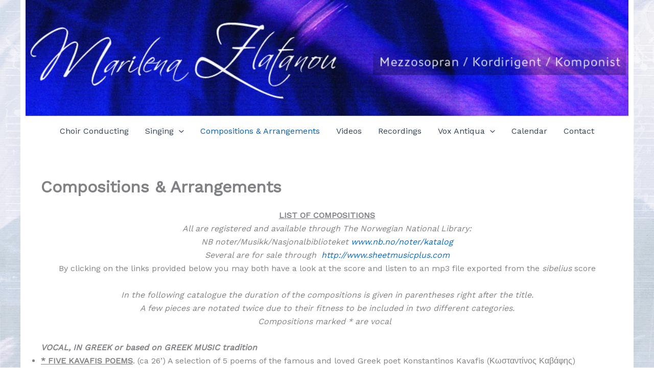

--- FILE ---
content_type: text/html; charset=UTF-8
request_url: https://zlatanou.net/compositions/
body_size: 37764
content:
<!DOCTYPE html>
<html lang="en-US">
<head>
<meta charset="UTF-8">
<meta name="viewport" content="width=device-width, initial-scale=1">
	<link rel="profile" href="https://gmpg.org/xfn/11"> 
	<title>Compositions &#038; Arrangements &#8211; Marilena</title>
<meta name='robots' content='max-image-preview:large' />
<link rel='dns-prefetch' href='//fonts.googleapis.com' />
<link rel="alternate" type="application/rss+xml" title="Marilena &raquo; Feed" href="https://zlatanou.net/feed/" />
<link rel="alternate" type="application/rss+xml" title="Marilena &raquo; Comments Feed" href="https://zlatanou.net/comments/feed/" />
<link rel="alternate" type="text/calendar" title="Marilena &raquo; iCal Feed" href="https://zlatanou.net/events/?ical=1" />
<link rel="alternate" type="application/rss+xml" title="Marilena &raquo; Compositions &#038; Arrangements Comments Feed" href="https://zlatanou.net/compositions/feed/" />
<link rel="alternate" title="oEmbed (JSON)" type="application/json+oembed" href="https://zlatanou.net/wp-json/oembed/1.0/embed?url=https%3A%2F%2Fzlatanou.net%2Fcompositions%2F" />
<link rel="alternate" title="oEmbed (XML)" type="text/xml+oembed" href="https://zlatanou.net/wp-json/oembed/1.0/embed?url=https%3A%2F%2Fzlatanou.net%2Fcompositions%2F&#038;format=xml" />
<style id='wp-img-auto-sizes-contain-inline-css'>
img:is([sizes=auto i],[sizes^="auto," i]){contain-intrinsic-size:3000px 1500px}
/*# sourceURL=wp-img-auto-sizes-contain-inline-css */
</style>
<link rel='stylesheet' id='astra-theme-css-css' href='https://zlatanou.net/wp-content/themes/astra/assets/css/minified/main.min.css?ver=4.12.0' media='all' />
<link rel='stylesheet' id='astra-google-fonts-css' href='https://fonts.googleapis.com/css?family=Work+Sans%3A400%7CDM+Serif+Display%3A600%2C400&#038;display=fallback&#038;ver=4.12.0' media='all' />
<link rel='stylesheet' id='astra-theme-dynamic-css' href='https://zlatanou.net/wp-content/uploads/astra/astra-theme-dynamic-css-post-48.css?ver=1768376271' media='all' />
<style id='wp-emoji-styles-inline-css'>

	img.wp-smiley, img.emoji {
		display: inline !important;
		border: none !important;
		box-shadow: none !important;
		height: 1em !important;
		width: 1em !important;
		margin: 0 0.07em !important;
		vertical-align: -0.1em !important;
		background: none !important;
		padding: 0 !important;
	}
/*# sourceURL=wp-emoji-styles-inline-css */
</style>
<link rel='stylesheet' id='wp-block-library-css' href='https://zlatanou.net/wp-includes/css/dist/block-library/style.min.css?ver=f948bfb66823933e69adf7aec3213a20' media='all' />
<style id='wp-block-heading-inline-css'>
h1:where(.wp-block-heading).has-background,h2:where(.wp-block-heading).has-background,h3:where(.wp-block-heading).has-background,h4:where(.wp-block-heading).has-background,h5:where(.wp-block-heading).has-background,h6:where(.wp-block-heading).has-background{padding:1.25em 2.375em}h1.has-text-align-left[style*=writing-mode]:where([style*=vertical-lr]),h1.has-text-align-right[style*=writing-mode]:where([style*=vertical-rl]),h2.has-text-align-left[style*=writing-mode]:where([style*=vertical-lr]),h2.has-text-align-right[style*=writing-mode]:where([style*=vertical-rl]),h3.has-text-align-left[style*=writing-mode]:where([style*=vertical-lr]),h3.has-text-align-right[style*=writing-mode]:where([style*=vertical-rl]),h4.has-text-align-left[style*=writing-mode]:where([style*=vertical-lr]),h4.has-text-align-right[style*=writing-mode]:where([style*=vertical-rl]),h5.has-text-align-left[style*=writing-mode]:where([style*=vertical-lr]),h5.has-text-align-right[style*=writing-mode]:where([style*=vertical-rl]),h6.has-text-align-left[style*=writing-mode]:where([style*=vertical-lr]),h6.has-text-align-right[style*=writing-mode]:where([style*=vertical-rl]){rotate:180deg}
/*# sourceURL=https://zlatanou.net/wp-includes/blocks/heading/style.min.css */
</style>
<style id='wp-block-image-inline-css'>
.wp-block-image>a,.wp-block-image>figure>a{display:inline-block}.wp-block-image img{box-sizing:border-box;height:auto;max-width:100%;vertical-align:bottom}@media not (prefers-reduced-motion){.wp-block-image img.hide{visibility:hidden}.wp-block-image img.show{animation:show-content-image .4s}}.wp-block-image[style*=border-radius] img,.wp-block-image[style*=border-radius]>a{border-radius:inherit}.wp-block-image.has-custom-border img{box-sizing:border-box}.wp-block-image.aligncenter{text-align:center}.wp-block-image.alignfull>a,.wp-block-image.alignwide>a{width:100%}.wp-block-image.alignfull img,.wp-block-image.alignwide img{height:auto;width:100%}.wp-block-image .aligncenter,.wp-block-image .alignleft,.wp-block-image .alignright,.wp-block-image.aligncenter,.wp-block-image.alignleft,.wp-block-image.alignright{display:table}.wp-block-image .aligncenter>figcaption,.wp-block-image .alignleft>figcaption,.wp-block-image .alignright>figcaption,.wp-block-image.aligncenter>figcaption,.wp-block-image.alignleft>figcaption,.wp-block-image.alignright>figcaption{caption-side:bottom;display:table-caption}.wp-block-image .alignleft{float:left;margin:.5em 1em .5em 0}.wp-block-image .alignright{float:right;margin:.5em 0 .5em 1em}.wp-block-image .aligncenter{margin-left:auto;margin-right:auto}.wp-block-image :where(figcaption){margin-bottom:1em;margin-top:.5em}.wp-block-image.is-style-circle-mask img{border-radius:9999px}@supports ((-webkit-mask-image:none) or (mask-image:none)) or (-webkit-mask-image:none){.wp-block-image.is-style-circle-mask img{border-radius:0;-webkit-mask-image:url('data:image/svg+xml;utf8,<svg viewBox="0 0 100 100" xmlns="http://www.w3.org/2000/svg"><circle cx="50" cy="50" r="50"/></svg>');mask-image:url('data:image/svg+xml;utf8,<svg viewBox="0 0 100 100" xmlns="http://www.w3.org/2000/svg"><circle cx="50" cy="50" r="50"/></svg>');mask-mode:alpha;-webkit-mask-position:center;mask-position:center;-webkit-mask-repeat:no-repeat;mask-repeat:no-repeat;-webkit-mask-size:contain;mask-size:contain}}:root :where(.wp-block-image.is-style-rounded img,.wp-block-image .is-style-rounded img){border-radius:9999px}.wp-block-image figure{margin:0}.wp-lightbox-container{display:flex;flex-direction:column;position:relative}.wp-lightbox-container img{cursor:zoom-in}.wp-lightbox-container img:hover+button{opacity:1}.wp-lightbox-container button{align-items:center;backdrop-filter:blur(16px) saturate(180%);background-color:#5a5a5a40;border:none;border-radius:4px;cursor:zoom-in;display:flex;height:20px;justify-content:center;opacity:0;padding:0;position:absolute;right:16px;text-align:center;top:16px;width:20px;z-index:100}@media not (prefers-reduced-motion){.wp-lightbox-container button{transition:opacity .2s ease}}.wp-lightbox-container button:focus-visible{outline:3px auto #5a5a5a40;outline:3px auto -webkit-focus-ring-color;outline-offset:3px}.wp-lightbox-container button:hover{cursor:pointer;opacity:1}.wp-lightbox-container button:focus{opacity:1}.wp-lightbox-container button:focus,.wp-lightbox-container button:hover,.wp-lightbox-container button:not(:hover):not(:active):not(.has-background){background-color:#5a5a5a40;border:none}.wp-lightbox-overlay{box-sizing:border-box;cursor:zoom-out;height:100vh;left:0;overflow:hidden;position:fixed;top:0;visibility:hidden;width:100%;z-index:100000}.wp-lightbox-overlay .close-button{align-items:center;cursor:pointer;display:flex;justify-content:center;min-height:40px;min-width:40px;padding:0;position:absolute;right:calc(env(safe-area-inset-right) + 16px);top:calc(env(safe-area-inset-top) + 16px);z-index:5000000}.wp-lightbox-overlay .close-button:focus,.wp-lightbox-overlay .close-button:hover,.wp-lightbox-overlay .close-button:not(:hover):not(:active):not(.has-background){background:none;border:none}.wp-lightbox-overlay .lightbox-image-container{height:var(--wp--lightbox-container-height);left:50%;overflow:hidden;position:absolute;top:50%;transform:translate(-50%,-50%);transform-origin:top left;width:var(--wp--lightbox-container-width);z-index:9999999999}.wp-lightbox-overlay .wp-block-image{align-items:center;box-sizing:border-box;display:flex;height:100%;justify-content:center;margin:0;position:relative;transform-origin:0 0;width:100%;z-index:3000000}.wp-lightbox-overlay .wp-block-image img{height:var(--wp--lightbox-image-height);min-height:var(--wp--lightbox-image-height);min-width:var(--wp--lightbox-image-width);width:var(--wp--lightbox-image-width)}.wp-lightbox-overlay .wp-block-image figcaption{display:none}.wp-lightbox-overlay button{background:none;border:none}.wp-lightbox-overlay .scrim{background-color:#fff;height:100%;opacity:.9;position:absolute;width:100%;z-index:2000000}.wp-lightbox-overlay.active{visibility:visible}@media not (prefers-reduced-motion){.wp-lightbox-overlay.active{animation:turn-on-visibility .25s both}.wp-lightbox-overlay.active img{animation:turn-on-visibility .35s both}.wp-lightbox-overlay.show-closing-animation:not(.active){animation:turn-off-visibility .35s both}.wp-lightbox-overlay.show-closing-animation:not(.active) img{animation:turn-off-visibility .25s both}.wp-lightbox-overlay.zoom.active{animation:none;opacity:1;visibility:visible}.wp-lightbox-overlay.zoom.active .lightbox-image-container{animation:lightbox-zoom-in .4s}.wp-lightbox-overlay.zoom.active .lightbox-image-container img{animation:none}.wp-lightbox-overlay.zoom.active .scrim{animation:turn-on-visibility .4s forwards}.wp-lightbox-overlay.zoom.show-closing-animation:not(.active){animation:none}.wp-lightbox-overlay.zoom.show-closing-animation:not(.active) .lightbox-image-container{animation:lightbox-zoom-out .4s}.wp-lightbox-overlay.zoom.show-closing-animation:not(.active) .lightbox-image-container img{animation:none}.wp-lightbox-overlay.zoom.show-closing-animation:not(.active) .scrim{animation:turn-off-visibility .4s forwards}}@keyframes show-content-image{0%{visibility:hidden}99%{visibility:hidden}to{visibility:visible}}@keyframes turn-on-visibility{0%{opacity:0}to{opacity:1}}@keyframes turn-off-visibility{0%{opacity:1;visibility:visible}99%{opacity:0;visibility:visible}to{opacity:0;visibility:hidden}}@keyframes lightbox-zoom-in{0%{transform:translate(calc((-100vw + var(--wp--lightbox-scrollbar-width))/2 + var(--wp--lightbox-initial-left-position)),calc(-50vh + var(--wp--lightbox-initial-top-position))) scale(var(--wp--lightbox-scale))}to{transform:translate(-50%,-50%) scale(1)}}@keyframes lightbox-zoom-out{0%{transform:translate(-50%,-50%) scale(1);visibility:visible}99%{visibility:visible}to{transform:translate(calc((-100vw + var(--wp--lightbox-scrollbar-width))/2 + var(--wp--lightbox-initial-left-position)),calc(-50vh + var(--wp--lightbox-initial-top-position))) scale(var(--wp--lightbox-scale));visibility:hidden}}
/*# sourceURL=https://zlatanou.net/wp-includes/blocks/image/style.min.css */
</style>
<style id='wp-block-list-inline-css'>
ol,ul{box-sizing:border-box}:root :where(.wp-block-list.has-background){padding:1.25em 2.375em}
/*# sourceURL=https://zlatanou.net/wp-includes/blocks/list/style.min.css */
</style>
<style id='wp-block-video-inline-css'>
.wp-block-video{box-sizing:border-box}.wp-block-video video{height:auto;vertical-align:middle;width:100%}@supports (position:sticky){.wp-block-video [poster]{object-fit:cover}}.wp-block-video.aligncenter{text-align:center}.wp-block-video :where(figcaption){margin-bottom:1em;margin-top:.5em}
/*# sourceURL=https://zlatanou.net/wp-includes/blocks/video/style.min.css */
</style>
<style id='wp-block-audio-inline-css'>
.wp-block-audio{box-sizing:border-box}.wp-block-audio :where(figcaption){margin-bottom:1em;margin-top:.5em}.wp-block-audio audio{min-width:300px;width:100%}
/*# sourceURL=https://zlatanou.net/wp-includes/blocks/audio/style.min.css */
</style>
<style id='wp-block-embed-inline-css'>
.wp-block-embed.alignleft,.wp-block-embed.alignright,.wp-block[data-align=left]>[data-type="core/embed"],.wp-block[data-align=right]>[data-type="core/embed"]{max-width:360px;width:100%}.wp-block-embed.alignleft .wp-block-embed__wrapper,.wp-block-embed.alignright .wp-block-embed__wrapper,.wp-block[data-align=left]>[data-type="core/embed"] .wp-block-embed__wrapper,.wp-block[data-align=right]>[data-type="core/embed"] .wp-block-embed__wrapper{min-width:280px}.wp-block-cover .wp-block-embed{min-height:240px;min-width:320px}.wp-block-embed{overflow-wrap:break-word}.wp-block-embed :where(figcaption){margin-bottom:1em;margin-top:.5em}.wp-block-embed iframe{max-width:100%}.wp-block-embed__wrapper{position:relative}.wp-embed-responsive .wp-has-aspect-ratio .wp-block-embed__wrapper:before{content:"";display:block;padding-top:50%}.wp-embed-responsive .wp-has-aspect-ratio iframe{bottom:0;height:100%;left:0;position:absolute;right:0;top:0;width:100%}.wp-embed-responsive .wp-embed-aspect-21-9 .wp-block-embed__wrapper:before{padding-top:42.85%}.wp-embed-responsive .wp-embed-aspect-18-9 .wp-block-embed__wrapper:before{padding-top:50%}.wp-embed-responsive .wp-embed-aspect-16-9 .wp-block-embed__wrapper:before{padding-top:56.25%}.wp-embed-responsive .wp-embed-aspect-4-3 .wp-block-embed__wrapper:before{padding-top:75%}.wp-embed-responsive .wp-embed-aspect-1-1 .wp-block-embed__wrapper:before{padding-top:100%}.wp-embed-responsive .wp-embed-aspect-9-16 .wp-block-embed__wrapper:before{padding-top:177.77%}.wp-embed-responsive .wp-embed-aspect-1-2 .wp-block-embed__wrapper:before{padding-top:200%}
/*# sourceURL=https://zlatanou.net/wp-includes/blocks/embed/style.min.css */
</style>
<style id='wp-block-paragraph-inline-css'>
.is-small-text{font-size:.875em}.is-regular-text{font-size:1em}.is-large-text{font-size:2.25em}.is-larger-text{font-size:3em}.has-drop-cap:not(:focus):first-letter{float:left;font-size:8.4em;font-style:normal;font-weight:100;line-height:.68;margin:.05em .1em 0 0;text-transform:uppercase}body.rtl .has-drop-cap:not(:focus):first-letter{float:none;margin-left:.1em}p.has-drop-cap.has-background{overflow:hidden}:root :where(p.has-background){padding:1.25em 2.375em}:where(p.has-text-color:not(.has-link-color)) a{color:inherit}p.has-text-align-left[style*="writing-mode:vertical-lr"],p.has-text-align-right[style*="writing-mode:vertical-rl"]{rotate:180deg}
/*# sourceURL=https://zlatanou.net/wp-includes/blocks/paragraph/style.min.css */
</style>
<style id='wp-block-table-inline-css'>
.wp-block-table{overflow-x:auto}.wp-block-table table{border-collapse:collapse;width:100%}.wp-block-table thead{border-bottom:3px solid}.wp-block-table tfoot{border-top:3px solid}.wp-block-table td,.wp-block-table th{border:1px solid;padding:.5em}.wp-block-table .has-fixed-layout{table-layout:fixed;width:100%}.wp-block-table .has-fixed-layout td,.wp-block-table .has-fixed-layout th{word-break:break-word}.wp-block-table.aligncenter,.wp-block-table.alignleft,.wp-block-table.alignright{display:table;width:auto}.wp-block-table.aligncenter td,.wp-block-table.aligncenter th,.wp-block-table.alignleft td,.wp-block-table.alignleft th,.wp-block-table.alignright td,.wp-block-table.alignright th{word-break:break-word}.wp-block-table .has-subtle-light-gray-background-color{background-color:#f3f4f5}.wp-block-table .has-subtle-pale-green-background-color{background-color:#e9fbe5}.wp-block-table .has-subtle-pale-blue-background-color{background-color:#e7f5fe}.wp-block-table .has-subtle-pale-pink-background-color{background-color:#fcf0ef}.wp-block-table.is-style-stripes{background-color:initial;border-collapse:inherit;border-spacing:0}.wp-block-table.is-style-stripes tbody tr:nth-child(odd){background-color:#f0f0f0}.wp-block-table.is-style-stripes.has-subtle-light-gray-background-color tbody tr:nth-child(odd){background-color:#f3f4f5}.wp-block-table.is-style-stripes.has-subtle-pale-green-background-color tbody tr:nth-child(odd){background-color:#e9fbe5}.wp-block-table.is-style-stripes.has-subtle-pale-blue-background-color tbody tr:nth-child(odd){background-color:#e7f5fe}.wp-block-table.is-style-stripes.has-subtle-pale-pink-background-color tbody tr:nth-child(odd){background-color:#fcf0ef}.wp-block-table.is-style-stripes td,.wp-block-table.is-style-stripes th{border-color:#0000}.wp-block-table.is-style-stripes{border-bottom:1px solid #f0f0f0}.wp-block-table .has-border-color td,.wp-block-table .has-border-color th,.wp-block-table .has-border-color tr,.wp-block-table .has-border-color>*{border-color:inherit}.wp-block-table table[style*=border-top-color] tr:first-child,.wp-block-table table[style*=border-top-color] tr:first-child td,.wp-block-table table[style*=border-top-color] tr:first-child th,.wp-block-table table[style*=border-top-color]>*,.wp-block-table table[style*=border-top-color]>* td,.wp-block-table table[style*=border-top-color]>* th{border-top-color:inherit}.wp-block-table table[style*=border-top-color] tr:not(:first-child){border-top-color:initial}.wp-block-table table[style*=border-right-color] td:last-child,.wp-block-table table[style*=border-right-color] th,.wp-block-table table[style*=border-right-color] tr,.wp-block-table table[style*=border-right-color]>*{border-right-color:inherit}.wp-block-table table[style*=border-bottom-color] tr:last-child,.wp-block-table table[style*=border-bottom-color] tr:last-child td,.wp-block-table table[style*=border-bottom-color] tr:last-child th,.wp-block-table table[style*=border-bottom-color]>*,.wp-block-table table[style*=border-bottom-color]>* td,.wp-block-table table[style*=border-bottom-color]>* th{border-bottom-color:inherit}.wp-block-table table[style*=border-bottom-color] tr:not(:last-child){border-bottom-color:initial}.wp-block-table table[style*=border-left-color] td:first-child,.wp-block-table table[style*=border-left-color] th,.wp-block-table table[style*=border-left-color] tr,.wp-block-table table[style*=border-left-color]>*{border-left-color:inherit}.wp-block-table table[style*=border-style] td,.wp-block-table table[style*=border-style] th,.wp-block-table table[style*=border-style] tr,.wp-block-table table[style*=border-style]>*{border-style:inherit}.wp-block-table table[style*=border-width] td,.wp-block-table table[style*=border-width] th,.wp-block-table table[style*=border-width] tr,.wp-block-table table[style*=border-width]>*{border-style:inherit;border-width:inherit}
/*# sourceURL=https://zlatanou.net/wp-includes/blocks/table/style.min.css */
</style>
<style id='global-styles-inline-css'>
:root{--wp--preset--aspect-ratio--square: 1;--wp--preset--aspect-ratio--4-3: 4/3;--wp--preset--aspect-ratio--3-4: 3/4;--wp--preset--aspect-ratio--3-2: 3/2;--wp--preset--aspect-ratio--2-3: 2/3;--wp--preset--aspect-ratio--16-9: 16/9;--wp--preset--aspect-ratio--9-16: 9/16;--wp--preset--color--black: #000000;--wp--preset--color--cyan-bluish-gray: #abb8c3;--wp--preset--color--white: #ffffff;--wp--preset--color--pale-pink: #f78da7;--wp--preset--color--vivid-red: #cf2e2e;--wp--preset--color--luminous-vivid-orange: #ff6900;--wp--preset--color--luminous-vivid-amber: #fcb900;--wp--preset--color--light-green-cyan: #7bdcb5;--wp--preset--color--vivid-green-cyan: #00d084;--wp--preset--color--pale-cyan-blue: #8ed1fc;--wp--preset--color--vivid-cyan-blue: #0693e3;--wp--preset--color--vivid-purple: #9b51e0;--wp--preset--color--ast-global-color-0: var(--ast-global-color-0);--wp--preset--color--ast-global-color-1: var(--ast-global-color-1);--wp--preset--color--ast-global-color-2: var(--ast-global-color-2);--wp--preset--color--ast-global-color-3: var(--ast-global-color-3);--wp--preset--color--ast-global-color-4: var(--ast-global-color-4);--wp--preset--color--ast-global-color-5: var(--ast-global-color-5);--wp--preset--color--ast-global-color-6: var(--ast-global-color-6);--wp--preset--color--ast-global-color-7: var(--ast-global-color-7);--wp--preset--color--ast-global-color-8: var(--ast-global-color-8);--wp--preset--gradient--vivid-cyan-blue-to-vivid-purple: linear-gradient(135deg,rgb(6,147,227) 0%,rgb(155,81,224) 100%);--wp--preset--gradient--light-green-cyan-to-vivid-green-cyan: linear-gradient(135deg,rgb(122,220,180) 0%,rgb(0,208,130) 100%);--wp--preset--gradient--luminous-vivid-amber-to-luminous-vivid-orange: linear-gradient(135deg,rgb(252,185,0) 0%,rgb(255,105,0) 100%);--wp--preset--gradient--luminous-vivid-orange-to-vivid-red: linear-gradient(135deg,rgb(255,105,0) 0%,rgb(207,46,46) 100%);--wp--preset--gradient--very-light-gray-to-cyan-bluish-gray: linear-gradient(135deg,rgb(238,238,238) 0%,rgb(169,184,195) 100%);--wp--preset--gradient--cool-to-warm-spectrum: linear-gradient(135deg,rgb(74,234,220) 0%,rgb(151,120,209) 20%,rgb(207,42,186) 40%,rgb(238,44,130) 60%,rgb(251,105,98) 80%,rgb(254,248,76) 100%);--wp--preset--gradient--blush-light-purple: linear-gradient(135deg,rgb(255,206,236) 0%,rgb(152,150,240) 100%);--wp--preset--gradient--blush-bordeaux: linear-gradient(135deg,rgb(254,205,165) 0%,rgb(254,45,45) 50%,rgb(107,0,62) 100%);--wp--preset--gradient--luminous-dusk: linear-gradient(135deg,rgb(255,203,112) 0%,rgb(199,81,192) 50%,rgb(65,88,208) 100%);--wp--preset--gradient--pale-ocean: linear-gradient(135deg,rgb(255,245,203) 0%,rgb(182,227,212) 50%,rgb(51,167,181) 100%);--wp--preset--gradient--electric-grass: linear-gradient(135deg,rgb(202,248,128) 0%,rgb(113,206,126) 100%);--wp--preset--gradient--midnight: linear-gradient(135deg,rgb(2,3,129) 0%,rgb(40,116,252) 100%);--wp--preset--font-size--small: 13px;--wp--preset--font-size--medium: 20px;--wp--preset--font-size--large: 36px;--wp--preset--font-size--x-large: 42px;--wp--preset--spacing--20: 0.44rem;--wp--preset--spacing--30: 0.67rem;--wp--preset--spacing--40: 1rem;--wp--preset--spacing--50: 1.5rem;--wp--preset--spacing--60: 2.25rem;--wp--preset--spacing--70: 3.38rem;--wp--preset--spacing--80: 5.06rem;--wp--preset--shadow--natural: 6px 6px 9px rgba(0, 0, 0, 0.2);--wp--preset--shadow--deep: 12px 12px 50px rgba(0, 0, 0, 0.4);--wp--preset--shadow--sharp: 6px 6px 0px rgba(0, 0, 0, 0.2);--wp--preset--shadow--outlined: 6px 6px 0px -3px rgb(255, 255, 255), 6px 6px rgb(0, 0, 0);--wp--preset--shadow--crisp: 6px 6px 0px rgb(0, 0, 0);}:root { --wp--style--global--content-size: var(--wp--custom--ast-content-width-size);--wp--style--global--wide-size: var(--wp--custom--ast-wide-width-size); }:where(body) { margin: 0; }.wp-site-blocks > .alignleft { float: left; margin-right: 2em; }.wp-site-blocks > .alignright { float: right; margin-left: 2em; }.wp-site-blocks > .aligncenter { justify-content: center; margin-left: auto; margin-right: auto; }:where(.wp-site-blocks) > * { margin-block-start: 24px; margin-block-end: 0; }:where(.wp-site-blocks) > :first-child { margin-block-start: 0; }:where(.wp-site-blocks) > :last-child { margin-block-end: 0; }:root { --wp--style--block-gap: 24px; }:root :where(.is-layout-flow) > :first-child{margin-block-start: 0;}:root :where(.is-layout-flow) > :last-child{margin-block-end: 0;}:root :where(.is-layout-flow) > *{margin-block-start: 24px;margin-block-end: 0;}:root :where(.is-layout-constrained) > :first-child{margin-block-start: 0;}:root :where(.is-layout-constrained) > :last-child{margin-block-end: 0;}:root :where(.is-layout-constrained) > *{margin-block-start: 24px;margin-block-end: 0;}:root :where(.is-layout-flex){gap: 24px;}:root :where(.is-layout-grid){gap: 24px;}.is-layout-flow > .alignleft{float: left;margin-inline-start: 0;margin-inline-end: 2em;}.is-layout-flow > .alignright{float: right;margin-inline-start: 2em;margin-inline-end: 0;}.is-layout-flow > .aligncenter{margin-left: auto !important;margin-right: auto !important;}.is-layout-constrained > .alignleft{float: left;margin-inline-start: 0;margin-inline-end: 2em;}.is-layout-constrained > .alignright{float: right;margin-inline-start: 2em;margin-inline-end: 0;}.is-layout-constrained > .aligncenter{margin-left: auto !important;margin-right: auto !important;}.is-layout-constrained > :where(:not(.alignleft):not(.alignright):not(.alignfull)){max-width: var(--wp--style--global--content-size);margin-left: auto !important;margin-right: auto !important;}.is-layout-constrained > .alignwide{max-width: var(--wp--style--global--wide-size);}body .is-layout-flex{display: flex;}.is-layout-flex{flex-wrap: wrap;align-items: center;}.is-layout-flex > :is(*, div){margin: 0;}body .is-layout-grid{display: grid;}.is-layout-grid > :is(*, div){margin: 0;}body{padding-top: 0px;padding-right: 0px;padding-bottom: 0px;padding-left: 0px;}a:where(:not(.wp-element-button)){text-decoration: none;}:root :where(.wp-element-button, .wp-block-button__link){background-color: #32373c;border-width: 0;color: #fff;font-family: inherit;font-size: inherit;font-style: inherit;font-weight: inherit;letter-spacing: inherit;line-height: inherit;padding-top: calc(0.667em + 2px);padding-right: calc(1.333em + 2px);padding-bottom: calc(0.667em + 2px);padding-left: calc(1.333em + 2px);text-decoration: none;text-transform: inherit;}.has-black-color{color: var(--wp--preset--color--black) !important;}.has-cyan-bluish-gray-color{color: var(--wp--preset--color--cyan-bluish-gray) !important;}.has-white-color{color: var(--wp--preset--color--white) !important;}.has-pale-pink-color{color: var(--wp--preset--color--pale-pink) !important;}.has-vivid-red-color{color: var(--wp--preset--color--vivid-red) !important;}.has-luminous-vivid-orange-color{color: var(--wp--preset--color--luminous-vivid-orange) !important;}.has-luminous-vivid-amber-color{color: var(--wp--preset--color--luminous-vivid-amber) !important;}.has-light-green-cyan-color{color: var(--wp--preset--color--light-green-cyan) !important;}.has-vivid-green-cyan-color{color: var(--wp--preset--color--vivid-green-cyan) !important;}.has-pale-cyan-blue-color{color: var(--wp--preset--color--pale-cyan-blue) !important;}.has-vivid-cyan-blue-color{color: var(--wp--preset--color--vivid-cyan-blue) !important;}.has-vivid-purple-color{color: var(--wp--preset--color--vivid-purple) !important;}.has-ast-global-color-0-color{color: var(--wp--preset--color--ast-global-color-0) !important;}.has-ast-global-color-1-color{color: var(--wp--preset--color--ast-global-color-1) !important;}.has-ast-global-color-2-color{color: var(--wp--preset--color--ast-global-color-2) !important;}.has-ast-global-color-3-color{color: var(--wp--preset--color--ast-global-color-3) !important;}.has-ast-global-color-4-color{color: var(--wp--preset--color--ast-global-color-4) !important;}.has-ast-global-color-5-color{color: var(--wp--preset--color--ast-global-color-5) !important;}.has-ast-global-color-6-color{color: var(--wp--preset--color--ast-global-color-6) !important;}.has-ast-global-color-7-color{color: var(--wp--preset--color--ast-global-color-7) !important;}.has-ast-global-color-8-color{color: var(--wp--preset--color--ast-global-color-8) !important;}.has-black-background-color{background-color: var(--wp--preset--color--black) !important;}.has-cyan-bluish-gray-background-color{background-color: var(--wp--preset--color--cyan-bluish-gray) !important;}.has-white-background-color{background-color: var(--wp--preset--color--white) !important;}.has-pale-pink-background-color{background-color: var(--wp--preset--color--pale-pink) !important;}.has-vivid-red-background-color{background-color: var(--wp--preset--color--vivid-red) !important;}.has-luminous-vivid-orange-background-color{background-color: var(--wp--preset--color--luminous-vivid-orange) !important;}.has-luminous-vivid-amber-background-color{background-color: var(--wp--preset--color--luminous-vivid-amber) !important;}.has-light-green-cyan-background-color{background-color: var(--wp--preset--color--light-green-cyan) !important;}.has-vivid-green-cyan-background-color{background-color: var(--wp--preset--color--vivid-green-cyan) !important;}.has-pale-cyan-blue-background-color{background-color: var(--wp--preset--color--pale-cyan-blue) !important;}.has-vivid-cyan-blue-background-color{background-color: var(--wp--preset--color--vivid-cyan-blue) !important;}.has-vivid-purple-background-color{background-color: var(--wp--preset--color--vivid-purple) !important;}.has-ast-global-color-0-background-color{background-color: var(--wp--preset--color--ast-global-color-0) !important;}.has-ast-global-color-1-background-color{background-color: var(--wp--preset--color--ast-global-color-1) !important;}.has-ast-global-color-2-background-color{background-color: var(--wp--preset--color--ast-global-color-2) !important;}.has-ast-global-color-3-background-color{background-color: var(--wp--preset--color--ast-global-color-3) !important;}.has-ast-global-color-4-background-color{background-color: var(--wp--preset--color--ast-global-color-4) !important;}.has-ast-global-color-5-background-color{background-color: var(--wp--preset--color--ast-global-color-5) !important;}.has-ast-global-color-6-background-color{background-color: var(--wp--preset--color--ast-global-color-6) !important;}.has-ast-global-color-7-background-color{background-color: var(--wp--preset--color--ast-global-color-7) !important;}.has-ast-global-color-8-background-color{background-color: var(--wp--preset--color--ast-global-color-8) !important;}.has-black-border-color{border-color: var(--wp--preset--color--black) !important;}.has-cyan-bluish-gray-border-color{border-color: var(--wp--preset--color--cyan-bluish-gray) !important;}.has-white-border-color{border-color: var(--wp--preset--color--white) !important;}.has-pale-pink-border-color{border-color: var(--wp--preset--color--pale-pink) !important;}.has-vivid-red-border-color{border-color: var(--wp--preset--color--vivid-red) !important;}.has-luminous-vivid-orange-border-color{border-color: var(--wp--preset--color--luminous-vivid-orange) !important;}.has-luminous-vivid-amber-border-color{border-color: var(--wp--preset--color--luminous-vivid-amber) !important;}.has-light-green-cyan-border-color{border-color: var(--wp--preset--color--light-green-cyan) !important;}.has-vivid-green-cyan-border-color{border-color: var(--wp--preset--color--vivid-green-cyan) !important;}.has-pale-cyan-blue-border-color{border-color: var(--wp--preset--color--pale-cyan-blue) !important;}.has-vivid-cyan-blue-border-color{border-color: var(--wp--preset--color--vivid-cyan-blue) !important;}.has-vivid-purple-border-color{border-color: var(--wp--preset--color--vivid-purple) !important;}.has-ast-global-color-0-border-color{border-color: var(--wp--preset--color--ast-global-color-0) !important;}.has-ast-global-color-1-border-color{border-color: var(--wp--preset--color--ast-global-color-1) !important;}.has-ast-global-color-2-border-color{border-color: var(--wp--preset--color--ast-global-color-2) !important;}.has-ast-global-color-3-border-color{border-color: var(--wp--preset--color--ast-global-color-3) !important;}.has-ast-global-color-4-border-color{border-color: var(--wp--preset--color--ast-global-color-4) !important;}.has-ast-global-color-5-border-color{border-color: var(--wp--preset--color--ast-global-color-5) !important;}.has-ast-global-color-6-border-color{border-color: var(--wp--preset--color--ast-global-color-6) !important;}.has-ast-global-color-7-border-color{border-color: var(--wp--preset--color--ast-global-color-7) !important;}.has-ast-global-color-8-border-color{border-color: var(--wp--preset--color--ast-global-color-8) !important;}.has-vivid-cyan-blue-to-vivid-purple-gradient-background{background: var(--wp--preset--gradient--vivid-cyan-blue-to-vivid-purple) !important;}.has-light-green-cyan-to-vivid-green-cyan-gradient-background{background: var(--wp--preset--gradient--light-green-cyan-to-vivid-green-cyan) !important;}.has-luminous-vivid-amber-to-luminous-vivid-orange-gradient-background{background: var(--wp--preset--gradient--luminous-vivid-amber-to-luminous-vivid-orange) !important;}.has-luminous-vivid-orange-to-vivid-red-gradient-background{background: var(--wp--preset--gradient--luminous-vivid-orange-to-vivid-red) !important;}.has-very-light-gray-to-cyan-bluish-gray-gradient-background{background: var(--wp--preset--gradient--very-light-gray-to-cyan-bluish-gray) !important;}.has-cool-to-warm-spectrum-gradient-background{background: var(--wp--preset--gradient--cool-to-warm-spectrum) !important;}.has-blush-light-purple-gradient-background{background: var(--wp--preset--gradient--blush-light-purple) !important;}.has-blush-bordeaux-gradient-background{background: var(--wp--preset--gradient--blush-bordeaux) !important;}.has-luminous-dusk-gradient-background{background: var(--wp--preset--gradient--luminous-dusk) !important;}.has-pale-ocean-gradient-background{background: var(--wp--preset--gradient--pale-ocean) !important;}.has-electric-grass-gradient-background{background: var(--wp--preset--gradient--electric-grass) !important;}.has-midnight-gradient-background{background: var(--wp--preset--gradient--midnight) !important;}.has-small-font-size{font-size: var(--wp--preset--font-size--small) !important;}.has-medium-font-size{font-size: var(--wp--preset--font-size--medium) !important;}.has-large-font-size{font-size: var(--wp--preset--font-size--large) !important;}.has-x-large-font-size{font-size: var(--wp--preset--font-size--x-large) !important;}
/*# sourceURL=global-styles-inline-css */
</style>

<link rel='stylesheet' id='uag-style-48-css' href='https://zlatanou.net/wp-content/uploads/uag-plugin/assets/0/uag-css-48.css?ver=1768940447' media='all' />
<link rel='stylesheet' id='astra-addon-css-css' href='https://zlatanou.net/wp-content/uploads/astra-addon/astra-addon-695e71d0250190-85706303.css?ver=4.12.0' media='all' />
<link rel='stylesheet' id='astra-addon-dynamic-css' href='https://zlatanou.net/wp-content/uploads/astra-addon/astra-addon-dynamic-css-post-48.css?ver=1768376271' media='all' />
<script src="https://zlatanou.net/wp-content/themes/astra/assets/js/minified/flexibility.min.js?ver=4.12.0" id="astra-flexibility-js"></script>
<script id="astra-flexibility-js-after">
typeof flexibility !== "undefined" && flexibility(document.documentElement);
//# sourceURL=astra-flexibility-js-after
</script>
<script src="https://zlatanou.net/wp-includes/js/jquery/jquery.min.js?ver=3.7.1" id="jquery-core-js"></script>
<script src="https://zlatanou.net/wp-includes/js/jquery/jquery-migrate.min.js?ver=3.4.1" id="jquery-migrate-js"></script>
<link rel="https://api.w.org/" href="https://zlatanou.net/wp-json/" /><link rel="alternate" title="JSON" type="application/json" href="https://zlatanou.net/wp-json/wp/v2/pages/48" /><link rel="EditURI" type="application/rsd+xml" title="RSD" href="https://zlatanou.net/xmlrpc.php?rsd" />

<link rel="canonical" href="https://zlatanou.net/compositions/" />
<link rel='shortlink' href='https://zlatanou.net/?p=48' />
<script type="text/javascript">
(function(url){
	if(/(?:Chrome\/26\.0\.1410\.63 Safari\/537\.31|WordfenceTestMonBot)/.test(navigator.userAgent)){ return; }
	var addEvent = function(evt, handler) {
		if (window.addEventListener) {
			document.addEventListener(evt, handler, false);
		} else if (window.attachEvent) {
			document.attachEvent('on' + evt, handler);
		}
	};
	var removeEvent = function(evt, handler) {
		if (window.removeEventListener) {
			document.removeEventListener(evt, handler, false);
		} else if (window.detachEvent) {
			document.detachEvent('on' + evt, handler);
		}
	};
	var evts = 'contextmenu dblclick drag dragend dragenter dragleave dragover dragstart drop keydown keypress keyup mousedown mousemove mouseout mouseover mouseup mousewheel scroll'.split(' ');
	var logHuman = function() {
		if (window.wfLogHumanRan) { return; }
		window.wfLogHumanRan = true;
		var wfscr = document.createElement('script');
		wfscr.type = 'text/javascript';
		wfscr.async = true;
		wfscr.src = url + '&r=' + Math.random();
		(document.getElementsByTagName('head')[0]||document.getElementsByTagName('body')[0]).appendChild(wfscr);
		for (var i = 0; i < evts.length; i++) {
			removeEvent(evts[i], logHuman);
		}
	};
	for (var i = 0; i < evts.length; i++) {
		addEvent(evts[i], logHuman);
	}
})('//zlatanou.net/?wordfence_lh=1&hid=73CE2CEB969062E5F72114DC94BF7B76');
</script><meta name="tec-api-version" content="v1"><meta name="tec-api-origin" content="https://zlatanou.net"><link rel="alternate" href="https://zlatanou.net/wp-json/tribe/events/v1/" /><link rel="pingback" href="https://zlatanou.net/xmlrpc.php">
<style id="uagb-style-conditional-extension">@media (min-width: 1025px){body .uag-hide-desktop.uagb-google-map__wrap,body .uag-hide-desktop{display:none !important}}@media (min-width: 768px) and (max-width: 1024px){body .uag-hide-tab.uagb-google-map__wrap,body .uag-hide-tab{display:none !important}}@media (max-width: 767px){body .uag-hide-mob.uagb-google-map__wrap,body .uag-hide-mob{display:none !important}}</style>		<style id="wp-custom-css">
			.header-widget-area[data-section="sidebar-widgets-header-widget-1"] {
    display: block;
    width: 100%!important;
    margin: 0!important;
    padding: 0!important;
}
img.wp-image-27 {
    width: 100%!important;
}
.site-primary-header-wrap.ast-builder-grid-row-container.site-header-focus-item.ast-container {
    padding: 0!important;
}
aside.header-widget-area.widget-area.site-header-focus-item.header-widget-area-inner a {
    display: block!important;
}

body.post-type-archive-tribe_events article header.entry-header.ast-no-thumbnail.ast-no-title.ast-header-without-markup p {
    display: none;
}

a.tribe-events-calendar-list__event-title-link.tribe-common-anchor-thin {
    text-decoration: underline;
	color: blue!important;
}
a.tribe-events-calendar-list__event-title-link.tribe-common-anchor-thin:after {
	content: "→";
	text-decoration: reset!important;
}		</style>
		<link rel='stylesheet' id='mediaelement-css' href='https://zlatanou.net/wp-includes/js/mediaelement/mediaelementplayer-legacy.min.css?ver=4.2.17' media='all' />
<link rel='stylesheet' id='wp-mediaelement-css' href='https://zlatanou.net/wp-includes/js/mediaelement/wp-mediaelement.min.css?ver=f948bfb66823933e69adf7aec3213a20' media='all' />
<link rel='stylesheet' id='astra-addon-megamenu-dynamic-css' href='https://zlatanou.net/wp-content/plugins/astra-addon/addons/nav-menu/assets/css/minified/magamenu-frontend.min.css?ver=4.12.0' media='all' />
<style id='astra-addon-megamenu-dynamic-inline-css'>
.ast-desktop .menu-item-149 .astra-mm-icon-label.icon-item-149,  .ast-header-break-point .menu-item-149 .astra-mm-icon-label.icon-item-149{display:inline-block;vertical-align:middle;line-height:0;margin:5px;}.ast-desktop .menu-item-149 .astra-mm-icon-label.icon-item-149 svg,  .ast-header-break-point .menu-item-149 .astra-mm-icon-label.icon-item-149 svg{color:var(--ast-global-color-0);fill:var(--ast-global-color-0);width:20px;height:20px;}.ast-desktop .menu-item-150 .astra-mm-icon-label.icon-item-150,  .ast-header-break-point .menu-item-150 .astra-mm-icon-label.icon-item-150{display:inline-block;vertical-align:middle;line-height:0;margin:5px;}.ast-desktop .menu-item-150 .astra-mm-icon-label.icon-item-150 svg,  .ast-header-break-point .menu-item-150 .astra-mm-icon-label.icon-item-150 svg{color:var(--ast-global-color-0);fill:var(--ast-global-color-0);width:20px;height:20px;}.ast-desktop .menu-item-151 .astra-mm-icon-label.icon-item-151,  .ast-header-break-point .menu-item-151 .astra-mm-icon-label.icon-item-151{display:inline-block;vertical-align:middle;line-height:0;margin:5px;}.ast-desktop .menu-item-151 .astra-mm-icon-label.icon-item-151 svg,  .ast-header-break-point .menu-item-151 .astra-mm-icon-label.icon-item-151 svg{color:var(--ast-global-color-0);fill:var(--ast-global-color-0);width:20px;height:20px;}.ast-desktop .menu-item-152 .astra-mm-icon-label.icon-item-152,  .ast-header-break-point .menu-item-152 .astra-mm-icon-label.icon-item-152{display:inline-block;vertical-align:middle;line-height:0;margin:5px;}.ast-desktop .menu-item-152 .astra-mm-icon-label.icon-item-152 svg,  .ast-header-break-point .menu-item-152 .astra-mm-icon-label.icon-item-152 svg{color:var(--ast-global-color-0);fill:var(--ast-global-color-0);width:20px;height:20px;}.ast-desktop .menu-item-154 .astra-mm-icon-label.icon-item-154,  .ast-header-break-point .menu-item-154 .astra-mm-icon-label.icon-item-154{display:inline-block;vertical-align:middle;line-height:0;margin:5px;}.ast-desktop .menu-item-154 .astra-mm-icon-label.icon-item-154 svg,  .ast-header-break-point .menu-item-154 .astra-mm-icon-label.icon-item-154 svg{color:var(--ast-global-color-0);fill:var(--ast-global-color-0);width:20px;height:20px;}.ast-desktop .menu-item-156 .astra-mm-icon-label.icon-item-156,  .ast-header-break-point .menu-item-156 .astra-mm-icon-label.icon-item-156{display:inline-block;vertical-align:middle;line-height:0;margin:5px;}.ast-desktop .menu-item-156 .astra-mm-icon-label.icon-item-156 svg,  .ast-header-break-point .menu-item-156 .astra-mm-icon-label.icon-item-156 svg{color:var(--ast-global-color-0);fill:var(--ast-global-color-0);width:20px;height:20px;}.ast-desktop .menu-item-157 .astra-mm-icon-label.icon-item-157,  .ast-header-break-point .menu-item-157 .astra-mm-icon-label.icon-item-157{display:inline-block;vertical-align:middle;line-height:0;margin:5px;}.ast-desktop .menu-item-157 .astra-mm-icon-label.icon-item-157 svg,  .ast-header-break-point .menu-item-157 .astra-mm-icon-label.icon-item-157 svg{color:var(--ast-global-color-0);fill:var(--ast-global-color-0);width:20px;height:20px;}.ast-desktop .menu-item-159 .astra-mm-icon-label.icon-item-159,  .ast-header-break-point .menu-item-159 .astra-mm-icon-label.icon-item-159{display:inline-block;vertical-align:middle;line-height:0;margin:5px;}.ast-desktop .menu-item-159 .astra-mm-icon-label.icon-item-159 svg,  .ast-header-break-point .menu-item-159 .astra-mm-icon-label.icon-item-159 svg{color:var(--ast-global-color-0);fill:var(--ast-global-color-0);width:20px;height:20px;}.ast-desktop .menu-item-153 .astra-mm-icon-label.icon-item-153,  .ast-header-break-point .menu-item-153 .astra-mm-icon-label.icon-item-153{display:inline-block;vertical-align:middle;line-height:0;margin:5px;}.ast-desktop .menu-item-153 .astra-mm-icon-label.icon-item-153 svg,  .ast-header-break-point .menu-item-153 .astra-mm-icon-label.icon-item-153 svg{color:var(--ast-global-color-0);fill:var(--ast-global-color-0);width:20px;height:20px;}.ast-desktop .menu-item-309 .astra-mm-icon-label.icon-item-309,  .ast-header-break-point .menu-item-309 .astra-mm-icon-label.icon-item-309{display:inline-block;vertical-align:middle;line-height:0;margin:5px;}.ast-desktop .menu-item-309 .astra-mm-icon-label.icon-item-309 svg,  .ast-header-break-point .menu-item-309 .astra-mm-icon-label.icon-item-309 svg{color:var(--ast-global-color-0);fill:var(--ast-global-color-0);width:20px;height:20px;}.ast-desktop .menu-item-161 .astra-mm-icon-label.icon-item-161,  .ast-header-break-point .menu-item-161 .astra-mm-icon-label.icon-item-161{display:inline-block;vertical-align:middle;line-height:0;margin:5px;}.ast-desktop .menu-item-161 .astra-mm-icon-label.icon-item-161 svg,  .ast-header-break-point .menu-item-161 .astra-mm-icon-label.icon-item-161 svg{color:var(--ast-global-color-0);fill:var(--ast-global-color-0);width:20px;height:20px;}.ast-desktop .menu-item-158 .astra-mm-icon-label.icon-item-158,  .ast-header-break-point .menu-item-158 .astra-mm-icon-label.icon-item-158{display:inline-block;vertical-align:middle;line-height:0;margin:5px;}.ast-desktop .menu-item-158 .astra-mm-icon-label.icon-item-158 svg,  .ast-header-break-point .menu-item-158 .astra-mm-icon-label.icon-item-158 svg{color:var(--ast-global-color-0);fill:var(--ast-global-color-0);width:20px;height:20px;}
/*# sourceURL=astra-addon-megamenu-dynamic-inline-css */
</style>
</head>

<body itemtype='https://schema.org/WebPage' itemscope='itemscope' class="wp-singular page-template-default page page-id-48 page-parent wp-custom-logo wp-embed-responsive wp-theme-astra tribe-no-js page-template-astra ast-desktop ast-plain-container ast-no-sidebar astra-4.12.0 ast-single-post ast-inherit-site-logo-transparent ast-hfb-header ast-box-layout ast-sticky-header-shrink ast-inherit-site-logo-sticky ast-normal-title-enabled astra-addon-4.12.0">

<a
	class="skip-link screen-reader-text"
	href="#content">
		Skip to content</a>

<div
class="hfeed site" id="page">
			<header
		class="site-header header-main-layout-1 ast-primary-menu-enabled ast-hide-custom-menu-mobile ast-builder-menu-toggle-icon ast-mobile-header-inline" id="masthead" itemtype="https://schema.org/WPHeader" itemscope="itemscope" itemid="#masthead"		>
			<div id="ast-desktop-header" data-toggle-type="dropdown">
		<div class="ast-main-header-wrap main-header-bar-wrap ">
		<div class="ast-primary-header-bar ast-primary-header main-header-bar site-header-focus-item" data-section="section-primary-header-builder">
						<div class="site-primary-header-wrap ast-builder-grid-row-container site-header-focus-item ast-container" data-section="section-primary-header-builder">
				<div class="ast-builder-grid-row ast-grid-center-col-layout-only ast-flex ast-grid-center-col-layout">
																		<div class="site-header-primary-section-center site-header-section ast-flex ast-grid-section-center">
										<aside
		class="header-widget-area widget-area site-header-focus-item header-widget-area-inner" data-section="sidebar-widgets-header-widget-1" aria-label="Header Widget 1" role="region"		>
						<section id="block-3" class="widget widget_block widget_media_image">
<figure class="wp-block-image size-full"><a href="/"><img fetchpriority="high" decoding="async" width="956" height="184" src="https://zlatanou.net/wp-content/uploads/2012/05/header1.jpg" alt="Marilena Zlatanou" class="wp-image-27" srcset="https://zlatanou.net/wp-content/uploads/2012/05/header1.jpg 956w, https://zlatanou.net/wp-content/uploads/2012/05/header1-300x57.jpg 300w" sizes="(max-width: 956px) 100vw, 956px" /></a></figure>
</section>		</aside>
										</div>
																		</div>
					</div>
								</div>
			</div>
		<div class="ast-below-header-wrap  ">
		<div class="ast-below-header-bar ast-below-header  site-header-focus-item" data-section="section-below-header-builder">
						<div class="site-below-header-wrap ast-builder-grid-row-container site-header-focus-item ast-container" data-section="section-below-header-builder">
				<div class="ast-builder-grid-row ast-grid-center-col-layout-only ast-flex ast-grid-center-col-layout">
																		<div class="site-header-below-section-center site-header-section ast-flex ast-grid-section-center">
										<div class="ast-builder-menu-1 ast-builder-menu ast-flex ast-builder-menu-1-focus-item ast-builder-layout-element site-header-focus-item" data-section="section-hb-menu-1">
			<div class="ast-main-header-bar-alignment"><div class="main-header-bar-navigation"><nav class="site-navigation ast-flex-grow-1 navigation-accessibility site-header-focus-item" id="primary-site-navigation-desktop" aria-label="Primary Site Navigation" itemtype="https://schema.org/SiteNavigationElement" itemscope="itemscope"><div class="main-navigation ast-inline-flex"><ul id="ast-hf-menu-1" class="main-header-menu ast-menu-shadow ast-nav-menu ast-flex  submenu-with-border stack-on-mobile ast-mega-menu-enabled"><li id="menu-item-149" class="menu-item menu-item-type-post_type menu-item-object-page menu-item-149"><a href="https://zlatanou.net/choir-cond/" class="menu-link"><span class="ast-icon icon-arrow"><svg class="ast-arrow-svg" xmlns="http://www.w3.org/2000/svg" xmlns:xlink="http://www.w3.org/1999/xlink" version="1.1" x="0px" y="0px" width="26px" height="16.043px" viewBox="57 35.171 26 16.043" enable-background="new 57 35.171 26 16.043" xml:space="preserve">
                <path d="M57.5,38.193l12.5,12.5l12.5-12.5l-2.5-2.5l-10,10l-10-10L57.5,38.193z" />
                </svg></span><span class="menu-text">Choir Conducting</span></a></li><li id="menu-item-150" class="menu-item menu-item-type-post_type menu-item-object-page menu-item-has-children menu-item-150"><a aria-expanded="false" href="https://zlatanou.net/sang/" class="menu-link"><span class="ast-icon icon-arrow"><svg class="ast-arrow-svg" xmlns="http://www.w3.org/2000/svg" xmlns:xlink="http://www.w3.org/1999/xlink" version="1.1" x="0px" y="0px" width="26px" height="16.043px" viewBox="57 35.171 26 16.043" enable-background="new 57 35.171 26 16.043" xml:space="preserve">
                <path d="M57.5,38.193l12.5,12.5l12.5-12.5l-2.5-2.5l-10,10l-10-10L57.5,38.193z" />
                </svg></span><span class="menu-text">Singing</span><span role="application" class="dropdown-menu-toggle ast-header-navigation-arrow" tabindex="0" aria-expanded="false" aria-label="Menu Toggle"  ><span class="ast-icon icon-arrow"><svg class="ast-arrow-svg" xmlns="http://www.w3.org/2000/svg" xmlns:xlink="http://www.w3.org/1999/xlink" version="1.1" x="0px" y="0px" width="26px" height="16.043px" viewBox="57 35.171 26 16.043" enable-background="new 57 35.171 26 16.043" xml:space="preserve">
                <path d="M57.5,38.193l12.5,12.5l12.5-12.5l-2.5-2.5l-10,10l-10-10L57.5,38.193z" />
                </svg></span></span></a><button class="ast-menu-toggle" aria-expanded="false" aria-label="Toggle Menu"><span class="ast-icon icon-arrow"><svg class="ast-arrow-svg" xmlns="http://www.w3.org/2000/svg" xmlns:xlink="http://www.w3.org/1999/xlink" version="1.1" x="0px" y="0px" width="26px" height="16.043px" viewBox="57 35.171 26 16.043" enable-background="new 57 35.171 26 16.043" xml:space="preserve">
                <path d="M57.5,38.193l12.5,12.5l12.5-12.5l-2.5-2.5l-10,10l-10-10L57.5,38.193z" />
                </svg></span></button>
<ul class="sub-menu">
	<li id="menu-item-151" class="menu-item menu-item-type-post_type menu-item-object-page menu-item-151"><a href="https://zlatanou.net/sang/chamber-music/" class="menu-link"><span class="ast-icon icon-arrow"><svg class="ast-arrow-svg" xmlns="http://www.w3.org/2000/svg" xmlns:xlink="http://www.w3.org/1999/xlink" version="1.1" x="0px" y="0px" width="26px" height="16.043px" viewBox="57 35.171 26 16.043" enable-background="new 57 35.171 26 16.043" xml:space="preserve">
                <path d="M57.5,38.193l12.5,12.5l12.5-12.5l-2.5-2.5l-10,10l-10-10L57.5,38.193z" />
                </svg></span><span class="menu-text">Chamber Music</span></a></li>	<li id="menu-item-152" class="menu-item menu-item-type-post_type menu-item-object-page menu-item-152"><a href="https://zlatanou.net/sang/kor-arbeid/" class="menu-link"><span class="ast-icon icon-arrow"><svg class="ast-arrow-svg" xmlns="http://www.w3.org/2000/svg" xmlns:xlink="http://www.w3.org/1999/xlink" version="1.1" x="0px" y="0px" width="26px" height="16.043px" viewBox="57 35.171 26 16.043" enable-background="new 57 35.171 26 16.043" xml:space="preserve">
                <path d="M57.5,38.193l12.5,12.5l12.5-12.5l-2.5-2.5l-10,10l-10-10L57.5,38.193z" />
                </svg></span><span class="menu-text">Recital Programmes</span></a></li>	<li id="menu-item-154" class="menu-item menu-item-type-post_type menu-item-object-page menu-item-154"><a href="https://zlatanou.net/sang/solo-concerts/" class="menu-link"><span class="ast-icon icon-arrow"><svg class="ast-arrow-svg" xmlns="http://www.w3.org/2000/svg" xmlns:xlink="http://www.w3.org/1999/xlink" version="1.1" x="0px" y="0px" width="26px" height="16.043px" viewBox="57 35.171 26 16.043" enable-background="new 57 35.171 26 16.043" xml:space="preserve">
                <path d="M57.5,38.193l12.5,12.5l12.5-12.5l-2.5-2.5l-10,10l-10-10L57.5,38.193z" />
                </svg></span><span class="menu-text">Solo Performances</span></a></li></ul>
</li><li id="menu-item-156" class="menu-item menu-item-type-post_type menu-item-object-page current-menu-item page_item page-item-48 current_page_item menu-item-156"><a href="https://zlatanou.net/compositions/" class="menu-link"><span class="ast-icon icon-arrow"><svg class="ast-arrow-svg" xmlns="http://www.w3.org/2000/svg" xmlns:xlink="http://www.w3.org/1999/xlink" version="1.1" x="0px" y="0px" width="26px" height="16.043px" viewBox="57 35.171 26 16.043" enable-background="new 57 35.171 26 16.043" xml:space="preserve">
                <path d="M57.5,38.193l12.5,12.5l12.5-12.5l-2.5-2.5l-10,10l-10-10L57.5,38.193z" />
                </svg></span><span class="menu-text">Compositions &#038; Arrangements</span></a></li><li id="menu-item-157" class="menu-item menu-item-type-post_type menu-item-object-page menu-item-157"><a href="https://zlatanou.net/compositions/videos/" class="menu-link"><span class="ast-icon icon-arrow"><svg class="ast-arrow-svg" xmlns="http://www.w3.org/2000/svg" xmlns:xlink="http://www.w3.org/1999/xlink" version="1.1" x="0px" y="0px" width="26px" height="16.043px" viewBox="57 35.171 26 16.043" enable-background="new 57 35.171 26 16.043" xml:space="preserve">
                <path d="M57.5,38.193l12.5,12.5l12.5-12.5l-2.5-2.5l-10,10l-10-10L57.5,38.193z" />
                </svg></span><span class="menu-text">Videos</span></a></li><li id="menu-item-159" class="menu-item menu-item-type-post_type menu-item-object-page menu-item-159"><a href="https://zlatanou.net/recordings-2/" class="menu-link"><span class="ast-icon icon-arrow"><svg class="ast-arrow-svg" xmlns="http://www.w3.org/2000/svg" xmlns:xlink="http://www.w3.org/1999/xlink" version="1.1" x="0px" y="0px" width="26px" height="16.043px" viewBox="57 35.171 26 16.043" enable-background="new 57 35.171 26 16.043" xml:space="preserve">
                <path d="M57.5,38.193l12.5,12.5l12.5-12.5l-2.5-2.5l-10,10l-10-10L57.5,38.193z" />
                </svg></span><span class="menu-text">Recordings</span></a></li><li id="menu-item-153" class="menu-item menu-item-type-post_type menu-item-object-page menu-item-has-children menu-item-153"><a aria-expanded="false" href="https://zlatanou.net/voxantiqua/" class="menu-link"><span class="ast-icon icon-arrow"><svg class="ast-arrow-svg" xmlns="http://www.w3.org/2000/svg" xmlns:xlink="http://www.w3.org/1999/xlink" version="1.1" x="0px" y="0px" width="26px" height="16.043px" viewBox="57 35.171 26 16.043" enable-background="new 57 35.171 26 16.043" xml:space="preserve">
                <path d="M57.5,38.193l12.5,12.5l12.5-12.5l-2.5-2.5l-10,10l-10-10L57.5,38.193z" />
                </svg></span><span class="menu-text">Vox Antiqua</span><span role="application" class="dropdown-menu-toggle ast-header-navigation-arrow" tabindex="0" aria-expanded="false" aria-label="Menu Toggle"  ><span class="ast-icon icon-arrow"><svg class="ast-arrow-svg" xmlns="http://www.w3.org/2000/svg" xmlns:xlink="http://www.w3.org/1999/xlink" version="1.1" x="0px" y="0px" width="26px" height="16.043px" viewBox="57 35.171 26 16.043" enable-background="new 57 35.171 26 16.043" xml:space="preserve">
                <path d="M57.5,38.193l12.5,12.5l12.5-12.5l-2.5-2.5l-10,10l-10-10L57.5,38.193z" />
                </svg></span></span></a><button class="ast-menu-toggle" aria-expanded="false" aria-label="Toggle Menu"><span class="ast-icon icon-arrow"><svg class="ast-arrow-svg" xmlns="http://www.w3.org/2000/svg" xmlns:xlink="http://www.w3.org/1999/xlink" version="1.1" x="0px" y="0px" width="26px" height="16.043px" viewBox="57 35.171 26 16.043" enable-background="new 57 35.171 26 16.043" xml:space="preserve">
                <path d="M57.5,38.193l12.5,12.5l12.5-12.5l-2.5-2.5l-10,10l-10-10L57.5,38.193z" />
                </svg></span></button>
<ul class="sub-menu">
	<li id="menu-item-309" class="menu-item menu-item-type-post_type menu-item-object-page menu-item-309"><a href="https://zlatanou.net/voxantiqua/repertoar/" class="menu-link"><span class="ast-icon icon-arrow"><svg class="ast-arrow-svg" xmlns="http://www.w3.org/2000/svg" xmlns:xlink="http://www.w3.org/1999/xlink" version="1.1" x="0px" y="0px" width="26px" height="16.043px" viewBox="57 35.171 26 16.043" enable-background="new 57 35.171 26 16.043" xml:space="preserve">
                <path d="M57.5,38.193l12.5,12.5l12.5-12.5l-2.5-2.5l-10,10l-10-10L57.5,38.193z" />
                </svg></span><span class="menu-text">Repertoar</span></a></li></ul>
</li><li id="menu-item-161" class="menu-item menu-item-type-taxonomy menu-item-object-tribe_events_cat menu-item-161"><a href="https://zlatanou.net/events/category/calendar/" class="menu-link"><span class="ast-icon icon-arrow"><svg class="ast-arrow-svg" xmlns="http://www.w3.org/2000/svg" xmlns:xlink="http://www.w3.org/1999/xlink" version="1.1" x="0px" y="0px" width="26px" height="16.043px" viewBox="57 35.171 26 16.043" enable-background="new 57 35.171 26 16.043" xml:space="preserve">
                <path d="M57.5,38.193l12.5,12.5l12.5-12.5l-2.5-2.5l-10,10l-10-10L57.5,38.193z" />
                </svg></span><span class="menu-text">Calendar</span></a></li><li id="menu-item-158" class="menu-item menu-item-type-post_type menu-item-object-page menu-item-158"><a href="https://zlatanou.net/contact/" class="menu-link"><span class="ast-icon icon-arrow"><svg class="ast-arrow-svg" xmlns="http://www.w3.org/2000/svg" xmlns:xlink="http://www.w3.org/1999/xlink" version="1.1" x="0px" y="0px" width="26px" height="16.043px" viewBox="57 35.171 26 16.043" enable-background="new 57 35.171 26 16.043" xml:space="preserve">
                <path d="M57.5,38.193l12.5,12.5l12.5-12.5l-2.5-2.5l-10,10l-10-10L57.5,38.193z" />
                </svg></span><span class="menu-text">Contact</span></a></li></ul></div></nav></div></div>		</div>
									</div>
																		</div>
					</div>
								</div>
			</div>
	</div> <!-- Main Header Bar Wrap -->
<div id="ast-mobile-header" class="ast-mobile-header-wrap " data-type="dropdown">
		<div class="ast-main-header-wrap main-header-bar-wrap" >
		<div class="ast-primary-header-bar ast-primary-header main-header-bar site-primary-header-wrap site-header-focus-item ast-builder-grid-row-layout-default ast-builder-grid-row-tablet-layout-default ast-builder-grid-row-mobile-layout-default" data-section="section-primary-header-builder">
									<div class="ast-builder-grid-row ast-builder-grid-row-has-sides ast-builder-grid-row-no-center">
													<div class="site-header-primary-section-left site-header-section ast-flex site-header-section-left">
										<div class="ast-builder-layout-element ast-flex site-header-focus-item" data-section="title_tagline">
							<div
				class="site-branding ast-site-identity" itemtype="https://schema.org/Organization" itemscope="itemscope"				>
					<span class="site-logo-img"><a href="https://zlatanou.net/" class="custom-logo-link" rel="home"><img width="956" height="184" src="https://zlatanou.net/wp-content/uploads/2012/11/header.jpg" class="custom-logo" alt="Marilena Zlatanou banner" decoding="async" srcset="https://zlatanou.net/wp-content/uploads/2012/11/header.jpg 956w, https://zlatanou.net/wp-content/uploads/2012/11/header-300x58.jpg 300w, https://zlatanou.net/wp-content/uploads/2012/11/header-768x148.jpg 768w" sizes="(max-width: 956px) 100vw, 956px" /></a></span><div class="ast-site-title-wrap">
						<span class="site-title" itemprop="name">
				<a href="https://zlatanou.net/" rel="home" itemprop="url" >
					Marilena
				</a>
			</span>
						<p class="site-description" itemprop="description">
				mezzosopran, kordirigent, komponist
			</p>
				</div>				</div>
			<!-- .site-branding -->
					</div>
									</div>
																									<div class="site-header-primary-section-right site-header-section ast-flex ast-grid-right-section">
										<div class="ast-builder-layout-element ast-flex site-header-focus-item" data-section="section-header-mobile-trigger">
						<div class="ast-button-wrap">
				<button type="button" class="menu-toggle main-header-menu-toggle ast-mobile-menu-trigger-minimal"   aria-expanded="false" aria-label="Main menu toggle">
					<span class="mobile-menu-toggle-icon">
						<span aria-hidden="true" class="ahfb-svg-iconset ast-inline-flex svg-baseline"><svg class='ast-mobile-svg ast-menu-svg' fill='currentColor' version='1.1' xmlns='http://www.w3.org/2000/svg' width='24' height='24' viewBox='0 0 24 24'><path d='M3 13h18c0.552 0 1-0.448 1-1s-0.448-1-1-1h-18c-0.552 0-1 0.448-1 1s0.448 1 1 1zM3 7h18c0.552 0 1-0.448 1-1s-0.448-1-1-1h-18c-0.552 0-1 0.448-1 1s0.448 1 1 1zM3 19h18c0.552 0 1-0.448 1-1s-0.448-1-1-1h-18c-0.552 0-1 0.448-1 1s0.448 1 1 1z'></path></svg></span><span aria-hidden="true" class="ahfb-svg-iconset ast-inline-flex svg-baseline"><svg class='ast-mobile-svg ast-close-svg' fill='currentColor' version='1.1' xmlns='http://www.w3.org/2000/svg' width='24' height='24' viewBox='0 0 24 24'><path d='M5.293 6.707l5.293 5.293-5.293 5.293c-0.391 0.391-0.391 1.024 0 1.414s1.024 0.391 1.414 0l5.293-5.293 5.293 5.293c0.391 0.391 1.024 0.391 1.414 0s0.391-1.024 0-1.414l-5.293-5.293 5.293-5.293c0.391-0.391 0.391-1.024 0-1.414s-1.024-0.391-1.414 0l-5.293 5.293-5.293-5.293c-0.391-0.391-1.024-0.391-1.414 0s-0.391 1.024 0 1.414z'></path></svg></span>					</span>
									</button>
			</div>
					</div>
									</div>
											</div>
						</div>
	</div>
				<div class="ast-mobile-header-content content-align-flex-start ">
						<div class="ast-builder-menu-mobile ast-builder-menu ast-builder-menu-mobile-focus-item ast-builder-layout-element site-header-focus-item" data-section="section-header-mobile-menu">
			<div class="ast-main-header-bar-alignment"><div class="main-header-bar-navigation"><nav class="site-navigation ast-flex-grow-1 navigation-accessibility" id="ast-mobile-site-navigation" aria-label="Site Navigation" itemtype="https://schema.org/SiteNavigationElement" itemscope="itemscope"><div id="ast-hf-mobile-menu" class="main-navigation"><ul class="main-header-menu ast-nav-menu ast-flex  submenu-with-border astra-menu-animation-fade  stack-on-mobile ast-mega-menu-enabled"><li class="page_item page-item-329 menu-item"><a href="https://zlatanou.net/chamber-music/" class="menu-link">Chamber music</a></li><li class="page_item page-item-52 menu-item"><a href="https://zlatanou.net/choir-cond/" class="menu-link">Choir Conducting</a></li><li class="page_item page-item-343 menu-item"><a href="https://zlatanou.net/choral-conducting/" class="menu-link">Choral Conducting</a></li><li class="page_item page-item-48 menu-item-has-children current-menu-item menu-item menu-item-has-children current-menu-item"><a href="https://zlatanou.net/compositions/" class="menu-link">Compositions &#038; Arrangements<span role="presentation" class="dropdown-menu-toggle ast-header-navigation-arrow" tabindex="0" aria-haspopup="true"><span class="ast-icon icon-arrow"><svg class="ast-arrow-svg" xmlns="http://www.w3.org/2000/svg" xmlns:xlink="http://www.w3.org/1999/xlink" version="1.1" x="0px" y="0px" width="26px" height="16.043px" viewBox="57 35.171 26 16.043" enable-background="new 57 35.171 26 16.043" xml:space="preserve">
                <path d="M57.5,38.193l12.5,12.5l12.5-12.5l-2.5-2.5l-10,10l-10-10L57.5,38.193z" />
                </svg></span></span></a><button class="ast-menu-toggle" aria-expanded="false" aria-haspopup="true" aria-label="Toggle menu"<span class="ast-icon icon-arrow"><svg class="ast-arrow-svg" xmlns="http://www.w3.org/2000/svg" xmlns:xlink="http://www.w3.org/1999/xlink" version="1.1" x="0px" y="0px" width="26px" height="16.043px" viewBox="57 35.171 26 16.043" enable-background="new 57 35.171 26 16.043" xml:space="preserve">
                <path d="M57.5,38.193l12.5,12.5l12.5-12.5l-2.5-2.5l-10,10l-10-10L57.5,38.193z" />
                </svg></span></button><ul class='children sub-menu'><li class="page_item page-item-46 menu-item"><a href="https://zlatanou.net/compositions/videos/" class="menu-link">Videos</a></li></ul></li><li class="page_item page-item-377 menu-item"><a href="https://zlatanou.net/conducting-greek/" class="menu-link">Conducting &#8211; Greek</a></li><li class="page_item page-item-44 menu-item"><a href="https://zlatanou.net/contact/" class="menu-link">Contact</a></li><li class="page_item page-item-61 menu-item"><a href="https://zlatanou.net/direction/" class="menu-link">Direction</a></li><li class="page_item page-item-10 menu-item-has-children menu-item menu-item-has-children"><a href="https://zlatanou.net/" class="menu-link">Home<span role="presentation" class="dropdown-menu-toggle ast-header-navigation-arrow" tabindex="0" aria-haspopup="true"><span class="ast-icon icon-arrow"><svg class="ast-arrow-svg" xmlns="http://www.w3.org/2000/svg" xmlns:xlink="http://www.w3.org/1999/xlink" version="1.1" x="0px" y="0px" width="26px" height="16.043px" viewBox="57 35.171 26 16.043" enable-background="new 57 35.171 26 16.043" xml:space="preserve">
                <path d="M57.5,38.193l12.5,12.5l12.5-12.5l-2.5-2.5l-10,10l-10-10L57.5,38.193z" />
                </svg></span></span></a><button class="ast-menu-toggle" aria-expanded="false" aria-haspopup="true" aria-label="Toggle menu"<span class="ast-icon icon-arrow"><svg class="ast-arrow-svg" xmlns="http://www.w3.org/2000/svg" xmlns:xlink="http://www.w3.org/1999/xlink" version="1.1" x="0px" y="0px" width="26px" height="16.043px" viewBox="57 35.171 26 16.043" enable-background="new 57 35.171 26 16.043" xml:space="preserve">
                <path d="M57.5,38.193l12.5,12.5l12.5-12.5l-2.5-2.5l-10,10l-10-10L57.5,38.193z" />
                </svg></span></button><ul class='children sub-menu'><li class="page_item page-item-5 menu-item"><a href="https://zlatanou.net/home/studier/" class="menu-link">Studies</a></li></ul></li><li class="page_item page-item-274 menu-item"><a href="https://zlatanou.net/home-english/" class="menu-link">Home</a></li><li class="page_item page-item-283 menu-item"><a href="https://zlatanou.net/home-greek/" class="menu-link">Home &#8211; greek</a></li><li class="page_item page-item-35 menu-item"><a href="https://zlatanou.net/recordings-2/" class="menu-link">Recordings</a></li><li class="page_item page-item-58 menu-item-has-children menu-item menu-item-has-children"><a href="https://zlatanou.net/sang/" class="menu-link">Singing<span role="presentation" class="dropdown-menu-toggle ast-header-navigation-arrow" tabindex="0" aria-haspopup="true"><span class="ast-icon icon-arrow"><svg class="ast-arrow-svg" xmlns="http://www.w3.org/2000/svg" xmlns:xlink="http://www.w3.org/1999/xlink" version="1.1" x="0px" y="0px" width="26px" height="16.043px" viewBox="57 35.171 26 16.043" enable-background="new 57 35.171 26 16.043" xml:space="preserve">
                <path d="M57.5,38.193l12.5,12.5l12.5-12.5l-2.5-2.5l-10,10l-10-10L57.5,38.193z" />
                </svg></span></span></a><button class="ast-menu-toggle" aria-expanded="false" aria-haspopup="true" aria-label="Toggle menu"<span class="ast-icon icon-arrow"><svg class="ast-arrow-svg" xmlns="http://www.w3.org/2000/svg" xmlns:xlink="http://www.w3.org/1999/xlink" version="1.1" x="0px" y="0px" width="26px" height="16.043px" viewBox="57 35.171 26 16.043" enable-background="new 57 35.171 26 16.043" xml:space="preserve">
                <path d="M57.5,38.193l12.5,12.5l12.5-12.5l-2.5-2.5l-10,10l-10-10L57.5,38.193z" />
                </svg></span></button><ul class='children sub-menu'><li class="page_item page-item-50 menu-item"><a href="https://zlatanou.net/sang/chamber-music/" class="menu-link">Chamber Music</a></li><li class="page_item page-item-38 menu-item"><a href="https://zlatanou.net/sang/kor-arbeid/" class="menu-link">Recital Programmes</a></li><li class="page_item page-item-17 menu-item"><a href="https://zlatanou.net/sang/solo-concerts/" class="menu-link">Solo Performances</a></li></ul></li><li class="page_item page-item-363 menu-item"><a href="https://zlatanou.net/solo-performances/" class="menu-link">Solo Performances</a></li><li class="page_item page-item-356 menu-item"><a href="https://zlatanou.net/studies/" class="menu-link">Studies</a></li><li class="page_item page-item-19 menu-item-has-children menu-item menu-item-has-children"><a href="https://zlatanou.net/voxantiqua/" class="menu-link">Vox Antiqua<span role="presentation" class="dropdown-menu-toggle ast-header-navigation-arrow" tabindex="0" aria-haspopup="true"><span class="ast-icon icon-arrow"><svg class="ast-arrow-svg" xmlns="http://www.w3.org/2000/svg" xmlns:xlink="http://www.w3.org/1999/xlink" version="1.1" x="0px" y="0px" width="26px" height="16.043px" viewBox="57 35.171 26 16.043" enable-background="new 57 35.171 26 16.043" xml:space="preserve">
                <path d="M57.5,38.193l12.5,12.5l12.5-12.5l-2.5-2.5l-10,10l-10-10L57.5,38.193z" />
                </svg></span></span></a><button class="ast-menu-toggle" aria-expanded="false" aria-haspopup="true" aria-label="Toggle menu"<span class="ast-icon icon-arrow"><svg class="ast-arrow-svg" xmlns="http://www.w3.org/2000/svg" xmlns:xlink="http://www.w3.org/1999/xlink" version="1.1" x="0px" y="0px" width="26px" height="16.043px" viewBox="57 35.171 26 16.043" enable-background="new 57 35.171 26 16.043" xml:space="preserve">
                <path d="M57.5,38.193l12.5,12.5l12.5-12.5l-2.5-2.5l-10,10l-10-10L57.5,38.193z" />
                </svg></span></button><ul class='children sub-menu'><li class="page_item page-item-304 menu-item"><a href="https://zlatanou.net/voxantiqua/repertoar/" class="menu-link">Repertoar</a></li><li class="page_item page-item-441 menu-item"><a href="https://zlatanou.net/voxantiqua/programmes/" class="menu-link">Vox Antiqua Programmes</a></li></ul></li><li class="page_item page-item-418 menu-item"><a href="https://zlatanou.net/vox-antiqua/" class="menu-link">Vox Antiqua</a></li><li class="page_item page-item-432 menu-item"><a href="https://zlatanou.net/vox-antiqua-english/" class="menu-link">Vox Antiqua &#8211; English</a></li><li class="page_item page-item-320 menu-item"><a href="https://zlatanou.net/%ce%b4%ce%b9%cf%83%ce%ba%ce%bf%ce%b3%cf%81%ce%b1%cf%86%ce%af%ce%b1/" class="menu-link">δισκογραφία</a></li><li class="page_item page-item-336 menu-item"><a href="https://zlatanou.net/%ce%bc%ce%bf%cf%85%cf%83%ce%b9%ce%ba%ce%ae%ce%b4%cf%89%ce%bc%ce%b1%cf%84%ce%af%ce%bf%cf%85/" class="menu-link">μουσική δωματίου</a></li><li class="page_item page-item-367 menu-item"><a href="https://zlatanou.net/%cf%81%ce%b5%cf%83%ce%b9%cf%84%ce%ac%ce%bb%ce%b5%ce%bc%cf%86%ce%b1%ce%bd%ce%af%cf%83%ce%b5%ce%b9%cf%82/" class="menu-link">ρεσιτάλ\εμφανίσεις</a></li><li class="page_item page-item-360 menu-item"><a href="https://zlatanou.net/%cf%83%cf%80%ce%bf%cf%85%ce%b4%ce%ad%cf%82/" class="menu-link">σπουδές</a></li></ul></div></nav></div></div>		</div>
					</div>
			</div>
		</header><!-- #masthead -->
			<div id="content" class="site-content">
		<div class="ast-container">
		

	<div id="primary" class="content-area primary">

		
					<main id="main" class="site-main">
				<article
class="post-48 page type-page status-publish ast-article-single" id="post-48" itemtype="https://schema.org/CreativeWork" itemscope="itemscope">
	
				<header class="entry-header ">
				<h1 class="entry-title" itemprop="headline">Compositions &#038; Arrangements</h1>			</header> <!-- .entry-header -->
		
<div class="entry-content clear"
	data-ast-blocks-layout="true" itemprop="text">

	
	
<p class="has-text-align-center"><strong><u>LIST OF COMPOSITIONS</u></strong><em><br>All are registered and available through The&nbsp;Norwegian National Library: </em><br><em>NB noter/Musikk/Nasjonalbiblioteket&nbsp;<a href="http://www.nb.no/noter/katalog">www.nb.no/noter/katalog<br></a>Several are for sale through&nbsp;&nbsp;<a href="http://www.sheetmusicplus.com/">http://www.sheetmusicplus.com</a></em><br>By clicking on the links provided below you may both have a look at the score and listen to an mp3 file exported from the<em> sibelius</em> score</p>



<p class="has-text-align-center"><em>In the following catalogue the duration of the compositions is given in parentheses right after the title.</em><br><em>A few pieces are notated twice due to their fitness to be included in two different categories.<br>Compositions marked * are vocal&nbsp;&nbsp;</em></p>



<h4 class="wp-block-heading"><strong><em>VOCAL, IN GREEK or based on GREEK MUSIC tradition</em></strong></h4>



<ul class="wp-block-list">
<li><strong><u>* FIVE KAVAFIS POEMS</u></strong>. (ca 26’) A selection of 5 poems of the famous and loved Greek poet Konstantinos Kavafis (Κωσταντίνος Καβάφης)<br><em>Ιθάκη(Ithaki),&nbsp;Η</em>&nbsp;<em>πόλις&nbsp;(I polis),&nbsp;Οι</em>&nbsp;<em>τοίχοι</em>&nbsp;<em>(I tihi),&nbsp;Τα</em>&nbsp;<em>παράθυρα&nbsp;(ta parathyra), ‘Οσο</em>&nbsp;<em>μπορείς&nbsp;(oso boris).&nbsp;</em>In<em>&nbsp;2&nbsp;</em>versions:<br>1.&nbsp;<strong>SATB choir a cappella in the original GREEK&nbsp;</strong>language. <strong><em>Premiere: 4.11.2007</em></strong><br>2.<strong>&nbsp;SATB choir with strings (or piano) acc.</strong>,&nbsp;<strong>in the original GREEK</strong>&nbsp;language, with an extra instrumental movement halfway through. Premiere: 20.9.2009, Performances: 21.3.2010, 15.5.2010, 18.5.2010, 14.4.2012, 24.6.2012, 26.6.2012, 9.11.2012, 2.6.2013, 25.6.2014, 27.6.2014, 22.6.2016, 23.6.2016, 24.6.2016, 1.4.2017, 18.6.2018, 19.6.2018, 14.9.2018, 18.1.2020</li>



<li><strong><u>*&nbsp;ΑΦΡΟΔΙΤΑ&nbsp;– AFRODITA</u></strong>&nbsp;(ca 13’)&nbsp;<strong>A Song-Cycle forMezzo-soprano soloist and Women’s Vocal Ensemble / Choir, a cappella</strong>, on poetry by ancient Greek poet SAPPHO (Σαπφώ). 3 movements:&nbsp;<em>Hymn to Aphrodite, 2. fragments-nature, 3. fragments-love.</em><br><em><strong>&nbsp;Premiere 1st mov.: 31.3.2009, Performances:4.9.2010, 10.10.2011, 26.1.2017</strong><br></em><a href="https://www.sheetmusicplus.com/title/22059271">https://www.sheetmusicplus.com/title/22059271</a><br><em>Hymn to Afroditi (AFRODITA):</em> <a href="http://www.youtube.com/watch?v=6DhIeDPQMBM">http://www.youtube.com/watch?v=6DhIeDPQMBM</a></li>



<li><strong><u>* THESSALONIKI, A CROSSROAD FOR NATIONS AND CIVILIZATIONS FOR 24 CENTURIES&nbsp;</u></strong>(ca 40’)<strong><u><br></u>A cantata for one singer, SATB choir, strings and one percussionist,&nbsp;</strong>written for the Celebration of the Centenary of the liberation from the Ottoman Rule of Thessaloniki, Greece.&nbsp;In this cantata there are musical elements from the whole of the city’s long history in an effort to depict musically both the turbulent past and the hope for the future.<br><strong><em>Premiere: 22.9.2012, Performances: 23.9.2012, (Norway), 29.4.2013 in Thessaloniki, Greece (Hellas).</em></strong></li>
</ul>



<figure class="wp-block-audio"><audio controls src="https://zlatanou.net/wp-content/uploads/2024/02/Thessaloniki.-29.4.13.mp3"></audio></figure>



<ul class="wp-block-list">
<li><strong><u>GREEK SUITE FOR STRINGS&nbsp;</u></strong>(ca 14’25’’)&nbsp;<strong>for string orchestra&nbsp;</strong>based on 9 traditional folk-songs and -dances from Greece.<br><strong><em>Premiere: 15.03.2015, Oslo, Norway, Performance:&nbsp;Bari, Italy, 8.3.2016</em></strong><br><u><a href="http://www.sheetmusicplus.com/title/20422768">http://www.sheetmusicplus.com/title/20422768</a></u></li>



<li><strong><u>GREEK SUITE FOR PIANO&nbsp;</u></strong>(ca 14’25’’) The above, arranged&nbsp;<strong>for piano solo</strong>. <strong><em>Premiere: 21.1.2018</em></strong><br><u><a href="http://www.sheetmusicplus.com/title/20422766,">http://www.sheetmusicplus.com/title/20422766</a></u></li>



<li><strong><u>A FANTASY OVER PENDOZALI</u></strong>, (ca 3’),&nbsp;<strong>for 4 hands, one Piano.&nbsp;</strong>Inspired by PENDOZALI (ελλ.: ΠΕΝΤΟΖΑΛΙ), the folk dance from Crete, Greece<br><u><a href="http://www.sheetmusicplus.com/title/20793777">http://www.sheetmusicplus.com/title/20793777</a></u></li>



<li><strong><u>* MEGALINI&nbsp;</u></strong>(ca 15’25’’)&nbsp;<strong>for SATB choir and piano</strong>. This is the well-known musical form of a MAGNIFICAT (Luc. 1:46 – 55), in the original, Greek language.&nbsp;Five movements. <strong><em>Premiere: 8.12.19, Performances: 18:12. 2019, 18.1. 2020</em></strong><br><u><a href="https://">https://</a></u><a href="https://www.sheetmusicplus.com/title/20721630">sheetmusicplus.com/title/20721630</a></li>



<li><strong><u>* EKLISIES&nbsp;</u></strong>&nbsp;<strong>for SATB choir and piano</strong> (ca 12’30’’),&nbsp;on a selection of 86, out of more than 1200 existing, Greek Orthodox church names of St. Mary, or Panayia (=all-holy), as she is referred to in Greek.<br><strong>First Prize in&nbsp; the XVII international Composition Competition, Belgrade, Serbia, 2020</strong><br><strong><em>Urfr.: 10.03.2024, Oslo, Norway, framf.: 8.05.2024, Kavala choir festival, Hellas</em></strong><em><br></em><a href="https://www.sheetmusicplus.com/title/21957264">https://www.sheetmusicplus.com/title/21957264</a></li>



<li><strong><u>* I MAKARISMI (The Beatitudes)&nbsp;</u></strong>(11’15’’)&nbsp;<strong>for SATB choir and Strings.</strong><br>Text: Math. 5, 9 in the original, Greek language.<br><a href="https://www.sheetmusicplus.com/title/22425242">https://www.sheetmusicplus.com/title/22425242</a></li>



<li><strong><u>APOLLO AND ARTEMIS</u></strong>,&nbsp;(ca 5’),&nbsp;<strong>for two violins</strong><em><br></em><a href="https://www.sheetmusicplus.com/title/apollo-artemis-duett-for-2-violins-digital-sheet-music/21406035">https://www.sheetmusicplus.com/title/21406035</a></li>



<li><strong><u>* APOLLONIAN</u></strong> (3’25’’) for 2 violas</li>



<li><strong><u>TRIO&nbsp;</u></strong>(ca 5’07’’)&nbsp;<strong>for violin, alto saxophone and piano</strong>, partly containing a free arrangement of a Cypriot folk-song.<br><u><a href="https://www.sheetmusicplus.com/title/20700637%0b">https://www.sheetmusicplus.com/title/20700637<br></a></u><strong><u>TRIO&nbsp;</u></strong>(ca 5’07’’)<strong>&nbsp;for violin,&nbsp;B clarinet&nbsp;and piano</strong>&nbsp;(same as above, adjusted for B cl.)<br><u><a href="https://www.sheetmusicplus.com/title/20701755">https://www.sheetmusicplus.com/title/20701755</a></u></li>



<li><strong><u>* A GREEK CHRISTMAS KALANDA SUITE </u></strong> for Symphony Orchestra (9’) Nine Greek &#8220;kalanda&#8221; folk Songs&nbsp;arranged as an entity <br><a href="https://www.sheetmusicplus.com/en/product/a-greek-christmas-kalanda-suite-for-orchestra-22919806.html">https://www.sheetmusicplus.com/en/product/a-greek-christmas-kalanda-suite-for-orchestra-22919806.html</a></li>



<li><strong><u>* A GREEK PERCUSSION DUO</u></strong>&nbsp;&nbsp;(9&#8242;) </li>



<li><strong><u>* SAPPHO’S POETRY FRAGMENTS</u></strong>, (5’10’’) for SSAA a cappella choir / vocal ensemble. On fragments of poetry by ancient Greek poet Sappho<br><em><strong>Premiere: 15. 09. 2022, Krona, Kongsberg by ACTA MUSICAE, dir.: Liv Hukkelberg, silver medalist of the international choir festival 2022 in Kalamata, Hellas.</strong>&nbsp;</em><strong><em>Framf., 4.12.2023</em></strong>  <br><a href="https://www.sheetmusicplus.com/title/22263003">https://www.sheetmusicplus.com/title/22263003</a></li>
</ul>



<figure class="wp-block-audio"><audio controls src="https://zlatanou.net/wp-content/uploads/2024/02/Zlatanou-SAPPHOS-POETRY-FRAGMENTS-juleklang-23-1.mp3"></audio></figure>



<h4 class="wp-block-heading"><strong><em>IN ENGLISH on a GREEK SUBJECT</em></strong></h4>



<ul class="wp-block-list">
<li><strong><u>* THE ISLES OF GREECE</u></strong>, (ca 5’50’’)&nbsp;<strong>for SATB choir and piano</strong>, on the poem of the same name by Lord Byron, where he expresses his despair at the condition of the Greeks under Ottoman rule. He&nbsp;wholeheartedly&nbsp;supported the Greeks’&nbsp;fight for liberation both financially and spiritually.<br><strong><em>Premiere 15.05.2022, Oslo, Norway, 22.05. framf.: Tripolis, Greece, 23.05. 2022, 24.05.2024 Nafplio, Greece</em></strong><br><a href="https://www.sheetmusicplus.com/title/21957266">https://www.sheetmusicplus.com/title/21957266</a></li>
</ul>



<h4 class="wp-block-heading"><strong><em>IN NORWEGIAN on a GREEK SUBJECT</em></strong></h4>



<ul class="wp-block-list">
<li><strong><u>* EGEERHAVET&nbsp;</u></strong>(ca 20’)&nbsp;<strong>A Song-cycle&nbsp;for SATB choir and piano</strong>&nbsp;on five poems by Norwegian poet Andrè Bjerke &#8211;&nbsp;A musical comment by a Greek in Norway on a&nbsp; Norwegian’s impressions of Greece…<br><em>Kveld I landsbyen, 2. Grekernes ord, 3. Eselskriket, 4. Regnbuestrand, 5. Nordmenn i Hellas<br><strong>Premiere: 1.3. 2015 Performances: 15.3.2015, 1.4. 2017</strong></em></li>
</ul>



<h4 class="wp-block-heading"><strong><em>VOCAL IN ENGLISH</em></strong></h4>



<ul class="wp-block-list">
<li><strong><u>* FIVE KAVAFIS POEMS</u></strong>. (ca 26’) A selection of 5 poems of&nbsp; Greek poet Konstantinos Kavafis (Κωσταντίνος Καβάφης), in&nbsp;<em>2&nbsp;</em>versions:<br>1<strong>. SATB choir a cappella in ENGLISH translation</strong>:<br><em>Ithaca, the City, The walls, The Windows, As much as you can<br></em>2<em>.&nbsp;</em><strong>SATB choir with strings (or piano) acc. in ENGLISH</strong>&nbsp;translation and with an extra instrumental movement halfway through.<br><a href="https://www.sheetmusicplus.com/title/ithaca-for-satb-choir-and-piano-digital-sheet-music/20423832">https://www.sheetmusicplus.com/title/ithaca-for-satb-choir-and-piano-digital-sheet-music/20423832</a></li>



<li><strong><u>* BUT WE&nbsp;LIVE&nbsp;</u></strong>&nbsp;<strong>for solo voice, solo viola, SATB choir, SAB chamber choir, string orchestra and one percussionist</strong> (ca 40’) <br>A secular cantata in authorized&nbsp;English&nbsp;translation, based on seven poems by the&nbsp;Norwegian&nbsp;poet Rolf Jacobsen.<br>Nine movements:&nbsp;<em>It is blue, 2. Hush, 3. Fresh water, 4. 5. Dream ocean, 6. Someone, 7. Wait for me, 8. Your Thoughts, 9. But we live<br></em><a href="https://www.sheetmusicplus.com/title/20697398">https://www.sheetmusicplus.com/title/20697398</a></li>



<li><strong><u>* THE ISLES OF GREECE</u></strong>, (ca 5’50’’)&nbsp;<strong>for SATB choir and piano</strong>, on the poem of the same name by Lord Byron where&nbsp;he expresses his despair at the condition of the Greeks under Ottoman rule. He&nbsp;wholeheartedly&nbsp;supported the Greeks’&nbsp;fight for liberation both financially and spiritually.<br><strong><em>Premiere 15.05.2022, Oslo, Norway, framf.: 22. 05,2022, 23.o5.2022, Tripolis and Nafplio, Greece</em></strong><br><a href="https://www.sheetmusicplus.com/title/21957266">https://www.sheetmusicplus.com/title/21957266</a></li>



<li><strong><u>* TIME AND EARTH</u></strong>, (ca 6’10’’)&nbsp;<strong>for SSAA ensemble / choir.&nbsp;</strong>A musical contemplation on the subjects of&nbsp;<em>Time</em>&nbsp;and&nbsp;<em>Earth</em>, on texts by Charles Dickens, Ecclesiastes, Shakespeare, Emerson, Keats and M. Zlatanou<br><em><strong>Premiere: Genova, Italy, 06.&nbsp;2020</strong><br></em><a href="https://www.sheetmusicplus.com/title/22058335">https://www.sheetmusicplus.com/title/22058335</a></li>
</ul>



<figure style="margin-right:var(--wp--preset--spacing--50);margin-left:var(--wp--preset--spacing--50);padding-right:var(--wp--preset--spacing--60);padding-left:var(--wp--preset--spacing--60)" class="wp-block-audio"><audio controls src="https://zlatanou.net/wp-content/uploads/2024/02/Zlatanou-TIME-AND-EARTH-SSAA.mp3"></audio></figure>



<ul class="wp-block-list">
<li><strong><u>* WATER&nbsp;</u></strong>&nbsp;<strong>for SATB choir and piano </strong>(ca 4’45’’)– A musical contemplation on&nbsp;<em>Water</em>, on a selection of texts by Fukuda Chivo-ni, Buson, Henry W. Longfellow, M. J. Rumi and&nbsp;E. Dickinson<br><a href="https://www.sheetmusicplus.com/title/22006393">https://www.sheetmusicplus.com/title/22006393</a><br>The same choir part <strong>with violoncello accomp</strong>.<br><a href="https://www.sheetmusicplus.com/en/product/water-for-satb-choir-and-violoncello-23568841.html">https://www.sheetmusicplus.com/en/product/water-for-satb-choir-and-violoncello-23568841.html</a></li>



<li><strong><span style="text-decoration: underline;">WATER</span> for SATB choir and Violoncello</strong> (5&#8217;25&#8221;) The text is the same as above, the whole composition adapted for violoncello solo as acc.</li>



<li><strong><u>* THREE TEXTS BY GEORGE ELIOT&nbsp;</u></strong>(ca 13’40’’)&nbsp;<strong>for SATB choir and Strings</strong>:<br><em>1. Count that day Lost, 2. Sweet endings, 3. It is Never Too Late<br></em><a href="http://www.sheetmusicplus.com/title/20423625">http://www.sheetmusicplus.com/title/20423625</a><br><strong><em>Premiere: 22.10.&nbsp;</em><em>2017</em></strong></li>



<li><strong><u>* THREE POEMS BY EMILY DICKINSON&nbsp;</u></strong>(ca 6’)&nbsp;<strong>for SATB choir a cappella</strong>:<br><em>1. </em><em>I’m Nobody, 2. Compensation, 3. Hope</em><br><a href="https://www.sheetmusicplus.com/title/20689405">https://www.sheetmusicplus.com/title/20689405</a></li>



<li><strong><u>* ON HUMAN RIGHTS (1)&nbsp;</u></strong>(ca 6’)&nbsp;<strong>for SATB choir and piano</strong>, written for The UN celebration of the 70th Anniversary of the Universal Declaration of Human Rights.<br>The text used (in English) are six international famous quotations on the subject of Human Rights by, among others, Chief Joseph, K. Gibran, M. Wollstonecraft, S. de Beauvoir and Malala Yousafzai.<br><a href="https://www.sheetmusicplus.com/title/20741053">https://www.sheetmusicplus.com/title/20741053</a></li>



<li><strong><u>* ON HUMAN RIGHTS&nbsp;</u></strong><strong>(2)&nbsp;</strong>(ca 10’)&nbsp;<strong>for SATB choir, Strings and one percussionist</strong>: The vocal part is identical with the one mentioned&nbsp;above but the composition is extended&nbsp;with instrumental parts.<br><a href="https://www.sheetmusicplus.com/title/20956118">https://www.sheetmusicplus.com/title/20956118</a></li>



<li><strong><u>* THE PROPHET&nbsp;</u></strong>(ca 65’)&nbsp;<strong>A Cantata for soprano (mezzo-soprano) and barytone soloists, SATB choir and Symphony Orchestra</strong>, <strong>on a selection of texts from&nbsp;<em>THE PROPHET</em>&nbsp;by Kahlil Gibran</strong>. <br>A vocal score of the above is also available. The movements:<br><em>1. Farewell, 2. Love, 3. Children, 4. Work, 5. Joy and Sorrow, 6. Life and Death</em></li>



<li><strong><span style="text-decoration: underline;">* THE PROPHET</span>, a Choral Suite of 4 songs for SATB choir and piano on a selection of texts from&nbsp;<em>THE PROPHET</em>&nbsp;by Kahlil Gibran</strong>.<br><em>1. Love, 2. Children, 3. Work, 4. Life and Death<br></em><a href="https://www.sheetmusicplus.com/title/20689399">https://www.sheetmusicplus.com/title/20689399</a></li>



<li><strong>* <span style="text-decoration: underline;">LOVE</span> for SATB choir and piano on excerpts from <strong>Kahlil Gibran&#8217;s</strong></strong> <strong><em>THE PROPHET</em> </strong>(8&#8217;45&#8221;)&nbsp;<br><a href="https://www.sheetmusicplus.com/en/product/love-the-prophet-for-satb-choir-and-piano-23124724.html">https://www.sheetmusicplus.com/en/product/love-the-prophet-for-satb-choir-and-piano-23124724.html</a></li>



<li><strong>* <span style="text-decoration: underline;">CHILDREN&nbsp;</span> for SATB choir and piano on excerpts from Kahlil Gibran&#8217;s <em>THE PROPHET</em></strong> (5&#8242;)&nbsp;<br><a href="https://www.sheetmusicplus.com/en/product/children-the-prophet-for-satb-choir-and-piano-23124726.html">https://www.sheetmusicplus.com/en/product/children-the-prophet-for-satb-choir-and-piano-23124726.html</a></li>



<li><strong>* <span style="text-decoration: underline;">WORK </span>for SATB choir and piano on excerpts from <strong>Kahlil Gibran&#8217;s</strong></strong> <strong><em>THE PROPHET</em></strong> (5&#8217;15&#8221;)&nbsp;&nbsp;<br><a href="https://www.sheetmusicplus.com/en/product/work-the-prophet-for-satb-choir-and-piano-23124728.html">https://www.sheetmusicplus.com/en/product/work-the-prophet-for-satb-choir-and-piano-23124728.html</a></li>



<li><strong>* <span style="text-decoration: underline;">LIFE AND DEATH</span> for SATB choir and piano on excerpts from <strong>Kahlil Gibran&#8217;s</strong></strong> <em><strong>THE PROPHET</strong> </em>(6&#8217;15&#8221;)&nbsp;<br><a href="https://www.sheetmusicplus.com/en/product/life-and-death-the-prophet-for-satb-choir-and-piano-23124730.html">https://www.sheetmusicplus.com/en/product/life-and-death-the-prophet-for-satb-choir-and-piano-23124730.html</a>&nbsp;&nbsp;&nbsp;</li>



<li><strong><u>* CHRISTMAS BELLS&nbsp;</u>for SATB a cappella choir</strong> (ca 4’),&nbsp;on 3 verses of the poem of the same name by Henry Wadsworth Longfellow. <strong><em>Urfr.: 22.12.2022, framf.: 21 12.2023</em></strong>,<strong><em> 21.12.24</em></strong><br><a href="https://www.sheetmusicplus.com/title/21891356">https://www.sheetmusicplus.com/title/21891356</a><br>The same as above with wind quartet acc. <em><strong>urfr. </strong></em><strong><em>22.12.2023, Lisboa</em></strong><br><a href="https://www.sheetmusicplus.com/en/product/christmas-bells-for-satb-choir-and-wind-quartet-23115613.html">https://www.sheetmusicplus.com/en/product/christmas-bells-for-satb-choir-and-wind-quartet-23115613.html</a></li>



<li><strong><u>* NIGHT AND DAY&nbsp;</u></strong>&nbsp;<strong>for SATB choir and piano</strong> (26’30’’), A musical contemplation on the&nbsp;<em>Moon</em>, the&nbsp;<em>Sun</em>, the&nbsp;<em>Planets</em>&nbsp;and the&nbsp;<em>Earth,</em>&nbsp;on a selection of texts by L. M. Child, H. W. Longfellow, Sappho, Lady M.W. Montagu, W. de la Mar, A. Procter, A Hymn of Praise to Ra, R. L. Stevenson, I. Watts, K. Gibran, and M. Zlatanou.<br><a href="https://www.sheetmusicplus.com/title/22006390">https://www.sheetmusicplus.com/title/22006390</a></li>



<li><strong><u>* THE HEART OF A WOMAN</u></strong>, &nbsp;<strong>for TTBB choir a cappella</strong> (3’35’’), on the poem by African-American poet and playwright Georgia Douglas Johnson.<br><a href="https://www.sheetmusicplus.com/title/21891692">https://www.sheetmusicplus.com/title/21891692<br></a><strong><u>* THE HEART OF A WOMAN</u></strong>, &nbsp;<strong>for SSAA choir a cappella </strong>(3’35’’),(the same composition as the above-mentioned, transposed for SSAA choir)<br><a href="https://www.sheetmusicplus.com/title/22263518">https://www.sheetmusicplus.com/title/22263518</a></li>



<li><strong><u>* THE HEART OF A WOMAN</u></strong>, <strong>for Mezzo-soprano and piano </strong>(3’20’’) on the poem by African-American poet and playwright Georgia Douglas Johnson<strong><br></strong><a href="https://www.sheetmusicplus.com/title/22263006">https://www.sheetmusicplus.com/title/22263006</a></li>



<li><strong><u>* A LAMENT FOR UKRAINE,</u></strong><u> </u><strong>for SATB a cappella choir</strong> (4’) On excerpts of poetry by Lesya Ukrainka in English translation. <strong><em>Urfr.: 24.2.22023, framf. 26.3.2023, 1.5.2023, 17.9.2023</em></strong><br><a href="https://www.sheetmusicplus.com/title/22256636">https://www.sheetmusicplus.com/title/22256636</a></li>



<li><strong><u>* FOUR EMILY DICKINSON POEMS</u></strong> <strong>for solo voice and piano<br></strong>1. I&#8217; m nobody (1&#8217;25&#8221;), 2. If I can stop one heart form breaking (2&#8242;), 3. Compensation (2&#8217;22&#8221;), Hope (2&#8242; 50&#8221;)<br><a href="https://www.sheetmusicplus.com/title/three-poems-by-emily-dickinson-for-satb-choir-a-cappella-digital-sheet-music/20689405">https://www.sheetmusicplus.com/title/three-poems-by-emily-dickinson-for-satb-choir-a-cappella-digital-sheet-music/20689405</a></li>



<li><strong><u>* HOPE </u></strong><strong>a Song-cycle on 4 Emily Dickinson Poems for voice and piano </strong>Duration: 13’ 20’’<br><a href="https://www.sheetmusicplus.com/title/22425261">https://www.sheetmusicplus.com/title/22425261</a></li>



<li><strong><u>* HAIL, HOLY MOTHER OF MERCY</u></strong><strong> for SATB choir a cappella</strong>: the trad. <em>Salve Regina </em>text, in English transl.) (5’ 10&#8221;)<br><a href="https://www.sheetmusicplus.com/title/22425262">https://www.sheetmusicplus.com/title/22425262</a></li>



<li><strong><u>* THREE WOMEN, for Mezzo-soprano solo. </u></strong><u>(7’45’’</u>)<strong><u><br></u></strong>Two lyricists: Emily Dickinson and Georgia Douglas Johnson, and one composer (MZ)<br><a href="https://www.sheetmusicplus.com/title/three-women-for-solo-voice-digital-sheet-music/22619241">https://www.sheetmusicplus.com/title/three-women-for-solo-voice-digital-sheet-music/22619241</a></li>



<li><strong><u>* THE RHYTHM AND THE BEAT</u> for TTBB choir a cappella</strong> (3’), also arranged for Boys’ Choir /SATB choir. Poetry by Bob Willmott<br><a href="https://www.sheetmusicplus.com/en/product/the-rhythm-and-the-beat-for-satb-or-boys-choir-22919715.html">https://www.sheetmusicplus.com/en/product/the-rhythm-and-the-beat-for-satb-or-boys-choir-22919715.html</a><br><a href="https://www.sheetmusicplus.com/en/product/the-rhythm-and-the-beat-for-men-s-choir-a-cappella-22919716.html">https://www.sheetmusicplus.com/en/product/the-rhythm-and-the-beat-for-men-s-choir-a-cappella-22919716.html</a></li>



<li><strong style="font-size: revert; font-style: inherit; color: var(--ast-global-color-3); background-color: var(--ast-global-color-5);"><u>* THE EARTH HAS MUSIC FOR THOSE WHO LISTEN</u></strong><span style="font-size: revert; font-style: inherit; font-weight: inherit; color: var(--ast-global-color-3); background-color: var(--ast-global-color-5);">, <strong>for SSA a cap</strong>. (2’40’’)</span> on a selection of quotations on musicby William Shakespeare, Ralph Waldo Emerson, Leigh Hunt, Dante Alighieri, and John Keats<br><a href="https://www.sheetmusicplus.com/en/product/the-earth-has-music-for-ssa-choir-22919712.html">https://www.sheetmusicplus.com/en/product/the-earth-has-music-for-ssa-choir-22919712.html</a></li>



<li><strong>*</strong> <strong><u>I’M NOBODY</u></strong> (1’)<strong> for solo female voice</strong> on the poem of the same name by Emily Dickinson<br><a href="https://www.sheetmusicplus.com/en/product/i-nobody-for-soprano-solo-22919700.html">https://www.sheetmusicplus.com/en/product/i-nobody-for-soprano-solo-22919700.html</a><br><strong><em>Premiered in New York by soprano Mary Hubbel the 26th of September 2024</em></strong></li>
</ul>



<figure class="wp-block-video"><video height="1920" style="aspect-ratio: 888 / 1920;" width="888" controls src="https://zlatanou.net/wp-content/uploads/2024/12/RPReplay_Final1727607383.mov"></video></figure>



<ul class="wp-block-list">
<li><strong><u>* PRAYER</u></strong> (4’45’’) <strong>for SATB a cappella choir</strong> on a selection of psalm texts<br><a href="https://www.sheetmusicplus.com/en/product/prayer-for-satb-choir-a-cappella-22919714.html">https://www.sheetmusicplus.com/en/product/prayer-for-satb-choir-a-cappella-22919714.html</a></li>



<li><strong><u>* A PSALM OF LIFE</u> </strong>(6’55’’) <strong>for SATB choir with piano</strong>, on the well-known poem of Henry Wadsworth Longfellow<br><a href="https://www.sheetmusicplus.com/en/product/a-psalm-of-life-for-satb-choir-and-piano-22919657.html">https://www.sheetmusicplus.com/en/product/a-psalm-of-life-for-satb-choir-and-piano-22919657.html</a></li>



<li><strong><u>* BEATITUDES</u></strong> <strong>for SAB choir and organ </strong>(5’) text: Mat. 5/9<br><a href="https://www.sheetmusicplus.com/en/product/beatitudes-for-sab-choir-and-organ-22919672.html">https://www.sheetmusicplus.com/en/product/beatitudes-for-sab-choir-and-organ-22919672.html</a></li>



<li><strong><u>* PRAISE</u></strong> (3’05’’) for SATB choir and piano, on poem by Margo Swiss<br><a href="https://www.sheetmusicplus.com/en/product/praise-for-satb-choir-and-piano-22919711.html">https://www.sheetmusicplus.com/en/product/praise-for-satb-choir-and-piano-22919711.html</a></li>



<li><strong><u>* STARS</u></strong> (4’15’’ ) <strong>for SATB choir a cappella</strong> on a selection of texts on STARS: Lydia Maria Child (1802 – 1880), Henry Wadsworth Longfellow: Evangeline: A Tale of Acadie (1847), Henry Wadsworth Longfellow: Christus, the Golden Legend (1872), Anon.: The Star of Bethlehem.<br><a href="https://www.sheetmusicplus.com/en/product/stars-for-satb-choir-a-cappella-22919717.html">https://www.sheetmusicplus.com/en/product/stars-for-satb-choir-a-cappella-22919717.html</a></li>



<li><strong><u>*WOMAN, LIFE, RESILIENCE</u></strong> <strong>for two female singers, Flute, B Clarinet, Piano, Violin and Violoncello </strong>(7’). <br>The texts used are <em>THE HEART OF A WOMAN</em> by <strong>Georgia Douglas Johnson</strong>, and quotations by <strong>Mary Wollstonecraft</strong>, <strong>Simone de Beauvoir</strong>, <strong>Malala Yousafzai,</strong> as well as <em>The MARCH OF THE WOMEN</em> by <strong>Ethel Smythe</strong>&nbsp;&nbsp;<br><a href="https://www.sheetmusicplus.com/en/product/woman-life-resilience-for-2-female-voices-flute-b-clarinet-violin-violoncello-and-piano-23115564.html">https://www.sheetmusicplus.com/en/product/woman-life-resilience-for-2-female-voices-flute-b-clarinet-violin-violoncello-and-piano-23115564.html</a>&nbsp;</li>



<li><strong><span style="text-decoration: underline;">*TO EARTH</span></strong> <strong>for SATB a cappella choir </strong>(piano acc. included) (3&#8242;)<br><a href="https://www.sheetmusicplus.com/en/product/to-earth-for-satb-a-cappella-choir-piano-acc-included-23112953.html">https://www.sheetmusicplus.com/en/product/to-earth-for-satb-a-cappella-choir-piano-acc-included-23112953.html</a></li>



<li><strong><span style="text-decoration: underline;">*THE HEART OF A WOMAN</span></strong>, <strong>for solo female voice</strong> (2&#8217;40&#8221;)<br><a href="https://www.sheetmusicdirect.com/en-US/se/ID_No/1691341/Product.aspx">https://www.sheetmusicdirect.com/en-US/se/ID_No/1691341/Product.aspx</a>&nbsp;</li>



<li><strong><span style="text-decoration: underline;">LONGINGS</span> A Song Cycle for Alto Flute, Mezzosoprano solo and Harp</strong> (7&#8217;40&#8221;)<br>Poetry by Norwegian poet Inger Hagerup (1905-1985), translated into English by the composer&nbsp;<br><a href="https://www.sheetmusicplus.com/en/product/longings-a-song-cycle-for-female-voice-alto-flute-and-harp-23115619.html">https://www.sheetmusicplus.com/en/product/longings-a-song-cycle-for-female-voice-alto-flute-and-harp-23115619.html</a>&nbsp;&nbsp;&nbsp;&nbsp;&nbsp;&nbsp;&nbsp;</li>
</ul>



<h4 class="wp-block-heading"><em>VOCAL IN NORWEGIAN</em></h4>



<ul class="wp-block-list">
<li><strong><u>* MEN VI LEVER&nbsp;</u></strong>&nbsp;<strong>for solo voice, solo viola, SATB choir, SAB chamber choir, string orchestra and one percussionist</strong> (ca 40’), A secular cantata based on seven poems by the Norwegian&nbsp;poet Rolf Jacobsen. Nine movements:<br><em>Den er blå, 2. hyss, 3. Ferskvann, 4. gjøglerne, 5. drømmehavet, 6. noen, 7. vent på meg, 8. dine tanker, 9. men vi lever<br><strong>Premiere:18.5.2009, Performances: 20.5.2009, 21.3.2010</strong></em><br><em>Noen (MEN VI LEVER): </em><a href="http://www.youtube.com/watch?v=4T3bvNASXLU">http://www.youtube.com/watch?v=4T3bvNASXLU</a><br><em>Drømmehavet (MEN VI LEVER): </em><a href="http://www.youtube.com/watch?v=qqXMs4CDdCg">http://www.youtube.com/watch?v=qqXMs4CDdCg</a><br><em>Ferskvann (MEN VI LEVER): </em><a href="http://www.youtube.com/watch?v=hbKcJGc60XE">http://www.youtube.com/watch?v=hbKcJGc60XE</a><br><em>Hyss (MEN VI LEVER): </em><a href="http://www.youtube.com/watch?v=mIUUIzSqJPQ">http://www.youtube.com/watch?v=mIUUIzSqJPQ</a><br><em>Dine tanker (MEN VI LEVER): </em><a href="http://www.youtube.com/watch?v=s48J6hIjTQQ">http://www.youtube.com/watch?v=s48J6hIjTQQ</a></li>



<li><strong><u>* BREV&nbsp;– Letters&nbsp;</u></strong>(ca 20’)&nbsp;<strong>for childrens’ choir, strings, flutes, clarinets, horns, trombones, trumpets, guitars, bass, and percussion instruments&nbsp;</strong>– A commissioned suite of seven movements based on themes and texts given by “kulturskole” pupils for all the available instruments at the Municipal Music School in Nesodden, Norway. .<br>Seven movements:&nbsp;<em>1.Invitasjon, 2. Om alt mulig, 2. Det hemmelige, 4. Det rasende, 5. Det våte, 6. Kjære deg, 7. Tull og tøys</em> <em>Premiere:&nbsp;23.4.2009</em></li>



<li><strong><u>* DE FIRE ELEMENTENE</u></strong><u>–<strong>The Four Elements</strong></u>–&nbsp;<strong><em>fire, water, air, earth</em></strong>&nbsp;(ca 26’)&nbsp;<strong>for children’s’ choir, wind, brass, strings and percussion –</strong> A suite of four movements for all the available instruments at the Municipal Culture/Music School in Nesodden, Norway, commissioned by the Municipality and performed by the pupils of the school. <strong><em>Premiere: 11.4.2010&nbsp;</em></strong></li>



<li><strong><u>* STJERNESTØV&nbsp;– Stardust&nbsp;</u></strong>(ca 20’)&nbsp;<strong>for SATB choir and strings</strong>– A commissioned cantata on a text by Odd Lindbråten, written for the inauguration of the new building of Steinerskolen I Moss. <strong><em>Premiere: 26.09.2013</em></strong></li>



<li>*&nbsp;<strong><u>FRA IBSEN TIL GRIEG&nbsp;– from Ibsen to Grieg&nbsp;</u></strong>(ca 2’40’’)&nbsp;<strong>for SATB choir a cappella</strong>. The text is a short poem sent to Edvard Grieg by Henrik Ibsen, referring to the power of music.</li>



<li><strong><u>* LENGSLER – longings&nbsp;</u></strong>(ca 7’30’’)&nbsp;<strong>for solo voice, violin and piano<em>&nbsp;–&nbsp;</em></strong>A Song Cycle on 3 poems by Norwegian poet Inger Hagerup: <em>1. </em><em>Jeg er det dikt, 2. Reaksjon, 3. Den nye dag  <strong>Premiere: 10.11.2019</strong></em></li>



<li><strong><u>* PARVULUS NOBIS NASCITUR&nbsp;</u></strong>(ca 15’30’’)&nbsp;<strong>for SATB choir and strings&nbsp;+/&nbsp;organ acc</strong>. – A suite based on six old Christmas songs, 4 in Latin and 2 in Norwegian, arranged as an entity.<br><strong><em>Premiere: 21.11.2009, Performances: 18.12.2009, 16.12.2010, 17.12.2010, 19.12.2010, 20.12.2011, 4.12. 2016, 16.12. 2016, 18.12. 2016, 8.12.2019, 18.12.2019</em></strong></li>



<li><strong><u>* EGEERHAVET&nbsp;</u></strong>(ca 20’)<strong>for SATB choir and piano –&nbsp;</strong>A Song-cycle on five poems by Norwegian poet Andrè Bjerke &#8211; A<em>&nbsp;</em>musical comment by a Greek in Norway on a&nbsp; Norwegian’s impressions of Greece…<br><em>1. Kveld I landsbyen, 2. Grekernes ord, 3. Eselskriket, 4. Regnbuestrand, 5. Nordmenn i Hellas<br><strong>Premiere: 1.3.2015, Performances: 15.03.2015, 1.4. 2017</strong></em></li>



<li><strong><u>* SELGE</u></strong> for SATB choir and piano (11’20’’) on the poem of the same name by Stig Holmås<br><strong><em>Premiere: 22.03.2025, Nesodden</em></strong><br><a href="https://www.sheetmusicplus.com/en/product/selge-sell-for-satb-choir-and-piano-22919853.html">https://www.sheetmusicplus.com/en/product/selge-sell-for-satb-choir-and-piano-22919853.html</a></li>



<li><strong><u>* TRE SALMER</u></strong> for a cappella blandakor (5&#8217;40&#8221;). Et utvalg fra salmediktningen av Christian Hartvigsen Ruge&nbsp;(1676-1751), i anledning av 850års jubileum for Nesodden kirke i 2025.<br><strong><em>Urfr.: Nov.2024, Nesodden</em></strong></li>
</ul>



<h4 class="wp-block-heading"><strong><em>VOCAL IN LATIN</em></strong></h4>



<ul class="wp-block-list">
<li><strong><u>* ALTERNATIVE MASS</u></strong>(ca 20’)&nbsp;<strong>for SATB choir a cappella</strong>. A six-movement composition following the structure of a proper mass,&nbsp;but with either short fragments of the assigned text, or alternative Bible text: <em>1. Eleison, 2. Gloria, 3. On love, 4. Pleni sunt celi, 5. Dona nobis pacem <em><strong>Premiere: 4.9.2011</strong></em><br></em><u><a href="http://www.sheetmusicplus.com/title/20424769">http://www.sheetmusicplus.com/title/20424769</a></u><em><br></em>As an introduction to this composition, a trombone quartet presents the musical material in one movement, which may also be performed independently, as a&nbsp;<strong><u>TROMBONE-MASS</u></strong> <em>Premiere: 21.3.2010<br></em>The same introduction is available also for saxophone quartet and may also be performed independently as a&nbsp;<strong><u>SAXOPHONE-MASS. </u></strong><br><strong><u><strong><em>Premiere: 4.9.2011</em></strong></u></strong></li>



<li><strong><u>* SALVE REGINA in A</u></strong>, &nbsp;<strong>for SATB choir a cappella</strong> (ca 5’40”), on the traditional liturgical text</li>



<li><strong><u>* SALVE REGINA&nbsp;</u></strong><strong>for SATB choir and organ&nbsp;</strong>(ca 9&#8217;20&#8221;), on the traditional liturgical text<br><a href="https://www.sheetmusicplus.com/title/20691081">https://www.sheetmusicplus.com/title/20691081</a></li>



<li><strong><u>* MAGNIFICAT and NUNC DIMITTIS</u></strong>, (ca 13′ – respectively 8′ and 5′)&nbsp;<strong>for SATB choir and organ</strong>, in the official English translation of the well-known liturgical texts.<br><a href="https://www.sheetmusicplus.com/title/21891354">https://www.sheetmusicplus.com/title/21891354</a></li>



<li><strong><u>* PARVULUS NOBIS NASCITUR</u></strong>&nbsp;(ca 15’30’’)&nbsp;<strong>for SATB choir and strings +/ organ acc</strong>. A suite based on six old Christmas songs, 4 in Latin and 2 in Norwegian, arranged as an entity.<br><strong><em>Premiere: 21.11.2009, Performances: 18.12.2009, 16.12.2010, 17.12.2010, 19.12.2010, 20.12.2011, 4.12. 2016, 16.12. 2016, 18.12. 2016, 8.12.2019, 18.12.2019</em></strong></li>



<li><strong><span style="text-decoration: underline;">SALVE REGINA</span> for Soprano solo, SATB choir, Strings and Organ </strong>(8&#8217;25&#8221;)<br> <em><strong>3. prize DONNE IN MUSICA competition 2025</strong></em><br><a href="https://www.sheetmusicplus.com/en/product/salve-regina-for-soprano-soloist-satb-choir-strings-and-organ-23113620.html">https://www.sheetmusicplus.com/en/product/salve-regina-for-soprano-soloist-satb-choir-strings-and-organ-23113620.html</a></li>
</ul>



<h4 class="wp-block-heading"><strong><em>INSTRUMENTAL</em></strong></h4>



<h4 class="wp-block-heading"><strong><em>One</em></strong></h4>



<ul class="wp-block-list">
<li><strong><u>AIR&nbsp;</u></strong>(3’45’’)&nbsp;<strong>for Solo Flute</strong><br><u><a href="http://www.sheetmusicplus.com/title/20422763">http://www.sheetmusicplus.com/title/20422763</a></u></li>



<li><strong><u>SPRING BREEZE&nbsp;</u></strong>(ca 4’)&nbsp;<strong>for Solo Bass Flute</strong><br><a href="https://www.sheetmusicplus.com/title/21822693">https://www.sheetmusicplus.com/title/21822693</a></li>



<li><strong><u>TWO IN ONE&nbsp;</u></strong>(ca 8’)&nbsp;<strong>for Solo Flute and Solo Bass Flute&nbsp;</strong>(One performer: The two pieces mentioned above, as an entity)</li>



<li><strong><u>MEDITATION&nbsp;</u></strong>(ca 3’)&nbsp;<strong>for Solo Viola</strong><br><a href="https://www.sheetmusicplus.com/title/21891344">https://www.sheetmusicplus.com/title/21891344</a></li>



<li><strong><u>A KIND OF FANFARE&nbsp;</u></strong>(ca 1’)<strong>&nbsp;for Solo Trumpet in Bb</strong>, (for the<em>&nbsp;Minute of Music Project</em>)<br><a href="https://www.sheetmusicplus.com/title/21957267">https://www.sheetmusicplus.com/title/21957267</a></li>



<li><strong><u>HOW LONG?</u></strong>&nbsp;(ca 4’30’’)&nbsp;<strong>for piano solo<br><em>Premiere: 23rd of October 2021 by Charlotte Otte in Brussels, Belgium&nbsp;</em><br></strong><a href="https://www.sheetmusicplus.com/title/22058339">https://www.sheetmusicplus.com/title/22058339</a><br><em>HOW LONG? NR. 5&nbsp;<a href="https://www.youtube.com/playlist?list=PLq3Z-VX8HUshZDrxTtpEjxveewta9pE3-"> https://www.youtube.com/playlist?list=PLq3Z-VX8HUshZDrxTtpEjxveewta9pE3-</a></em></li>



<li><strong><span style="text-decoration: underline;">FRUSTRATION</span></strong> (1&#8242;) <strong>for piano solo</strong><br>A comprised version of the above &#8211; short and effective<br><a href="https://www.sheetmusicplus.com/en/product/frustration-23112959.html">https://www.sheetmusicplus.com/en/product/frustration-23112959.html</a><br></li>
</ul>



<figure class="wp-block-embed is-type-video is-provider-vimeo wp-block-embed-vimeo"><div class="wp-block-embed__wrapper">
<iframe src="https://player.vimeo.com/video/912224198?dnt=1&amp;app_id=122963" width="1200" height="554" frameborder="0" allow="autoplay; fullscreen; picture-in-picture"></iframe>
</div></figure>



<ul class="wp-block-list">
<li><strong><u>ELEGY</u></strong>&nbsp; (4&#8217;45&#8221;)&nbsp;<strong>for solo violoncello&nbsp;</strong><br><a href="https://www.sheetmusicplus.com/title/22091103">https://www.sheetmusicplus.com/title/22091103</a></li>



<li><strong><u>GREEK SUITE FOR PIANO&nbsp;</u></strong>(ca 14’25’’) based on 9 traditional folk-songs and -dances from Greece.<br><u><a href="http://www.sheetmusicplus.com/title/20422766,">http://www.sheetmusicplus.com/title/20422766</a></u></li>



<li><strong><u>A COMPLAINT </u>for piano solo</strong> (2’40’’)<br><strong>Honorable Mention</strong>&nbsp;at the “<em>Rodrigo Landa-Romero International Composition&nbsp;Competition&nbsp;2022”</em><br><a href="https://www.sheetmusicplus.com/title/22292343">https://www.sheetmusicplus.com/title/22292343</a></li>



<li><strong><u>ECHOING GREEK FOLK MUSIC</u></strong><strong>, for Piano solo </strong>(6’)<br><a href="https://www.sheetmusicplus.com/title/echoing-greek-folk-music-for-piano-solo-digital-sheet-music/22619240">https://www.sheetmusicplus.com/title/echoing-greek-folk-music-for-piano-solo-digital-sheet-music/22619240</a></li>



<li><strong><u>HATZIDAKIS IN MEMORIAM</u></strong> (2’) for solo flute, also arranged for solo violin and for solo viola<br><audio src="https://zlatanou.net/wp-content/uploads/2024/12/Corliano-Kavala-8.5.24.mp3"></audio><strong><em>Violin version premiered Nov. 17th 2024 by Igor Rybak</em></strong><br><a href="https://www.sheetmusicplus.com/en/product/hatzidakis-in-memoriam-for-solo-viola-22919703.html

https://www.sheetmusicplus.com/en/product/hatzidakis-in-memoriam-for-solo-violin-22919702.html

https://www.sheetmusicplus.com/en/product/hatzidakis-in-memoriam-a-miniature-for-solo-flute-22919699.html">https://www.sheetmusicplus.com/en/product/hatzidakis-in-memoriam-for-solo-viola-22919703.html<br>https://www.sheetmusicplus.com/en/product/hatzidakis-in-memoriam-for-solo-violin-22919702.html<br>https://www.sheetmusicplus.com/en/product/hatzidakis-in-memoriam-a-miniature-for-solo-flute-22919699.html</a></li>
</ul>



<div class="wp-block-uagb-advanced-heading uagb-block-37b3c790"><h3 class="uagb-heading-text"><em><strong>Two</strong></em></h3></div>



<ul class="wp-block-list">
<li><strong><u>LET THE BEES LIVE&nbsp;</u></strong>&nbsp;<strong>Duet for B Clarinet and Violoncello </strong>(ca 1’)<br><em><strong>Premiere: 15.11.2019, Osmose Intermezzo concert, Bruxelles, Belgium</strong></em><br><a href="https://www.sheetmusicplus.com/title/21544642">https://www.sheetmusicplus.com/title/21544642</a><br><em>LET THE BEES LIVE!</em><u> <a href="https://www.youtube.com/watch?v=7dqmhS4QgM4&amp;list=PLq3Z-VX8HUsjOfMhWl1CzujllfdXxWifD&amp;index=16">https://www.youtube.com/watch?v=7dqmhS4QgM4&amp;list=PLq3Z-VX8HUsjOfMhWl1CzujllfdXxWifD&amp;index=16</a></u><em><br></em><strong><u>A DUOLOGUE ON G&nbsp;</u></strong>&nbsp;<strong>Duet for 2 Violoncellos</strong> (ca 2’45’’)<br><strong><em>Premiere: 25.11.&nbsp;2017, Osmose Intermezzo concert, Bruxelles, Belgium. Performance: 16. 6. 2019, Bruxelles, Belgium</em></strong><br><u><a href="https://www.sheetmusicplus.com/title/20689406%0b">https://www.sheetmusicplus.com/title/20689406</a></u></li>



<li><strong><u>A DUOLOGUE ON G Duet for viola and violoncello</u></strong>&nbsp;(ca 2’45’’) (the same as above adapted for viola)<u><br><a href="https://www.sheetmusicplus.com/title/21146474">https://www.sheetmusicplus.com/title/21146474</a></u></li>



<li><strong><u>A PLEA</u></strong> <strong>for Violoncello and Piano</strong> (ca 3’)<br><a href="http://www.sheetmusicplus.com/title/20422801">http://www.sheetmusicplus.com/title/20422801</a><br><strong><u>A PLEA&nbsp;</u></strong>&nbsp;<strong>for Viola and Piano&nbsp;</strong>(the same as above adapted for viola) (ca 3’)<br><u><a href="http://www.sheetmusicplus.com/title/20422769">http://www.sheetmusicplus.com/title/20422769</a></u></li>



<li><strong><u>A ROMANTIC INTERLUDE</u>, for Violoncello and Piano </strong>(3’) <strong><em>Urfr.: 26.11.2023</em></strong>, <strong><em>OSMOSE festival</em></strong><br><a href="https://www.sheetmusicplus.com/title/a-romantic-interlude-for-violoncello-and-piano-digital-sheet-music/22619229">https://www.sheetmusicplus.com/title/a-romantic-interlude-for-violoncello-and-piano-digital-sheet-music/22619229</a></li>
</ul>



<figure class="wp-block-audio"><audio controls src="https://zlatanou.net/wp-content/uploads/2024/02/Zlatanou-A-ROMANTIC-INTERLUDE-Osmose-23-1.mp3"></audio></figure>



<ul class="wp-block-list">
<li><strong><u>APOLLONIAN</u></strong>, for 2 violas. (3’25’’)<br><a href="https://www.sheetmusicplus.com/en/product/apollonian-duo-for-2-violas-22919662.html">https://www.sheetmusicplus.com/en/product/apollonian-duo-for-2-violas-22919662.html</a></li>



<li><strong><u>LONGING</u></strong> for baroque violin and Harpsichord (7’20’’)<br><a href="https://www.sheetmusicplus.com/en/product/longing-for-baroque-violin-and-cembalo-22919838.html">https://www.sheetmusicplus.com/en/product/longing-for-baroque-violin-and-cembalo-22919838.html</a></li>



<li><strong><u>LONGING, Duo for Violin and piano </u></strong><u>(</u>8&#8242;<u>)</u></li>



<li><strong><u>LONGING, Duo for B Clarinet and piano </u></strong><u>(</u>8&#8242;<u>)</u><br><a href="https://www.sheetmusicplus.com/en/product/longing-duo-for-b-clarinet-and-piano-23116005.html">https://www.sheetmusicplus.com/en/product/longing-duo-for-b-clarinet-and-piano-23116005.html</a></li>



<li><strong><strong><u>A GREEK PERCUSSION DUO</u></strong></strong>&nbsp;&nbsp;(9&#8242;)<br><a href="https://www.sheetmusicdirect.com/en-US/se/ID_No/1668418/Product.aspx">https://www.sheetmusicdirect.com/en-US/se/ID_No/1668418/Product.aspx</a></li>



<li><strong><span style="text-decoration: underline;">A CALL FOR A FRIEND duo for flute and B Clarinet</span></strong> (8&#8217;20&#8221;)<br><a href="https://www.sheetmusicplus.com/en/product/a-call-for-a-friend-23112874.html">https://www.sheetmusicplus.com/en/product/a-call-for-a-friend-23112874.html</a></li>



<li><strong><span style="text-decoration: underline;">CALLING A FRIEND</span> duo for sopran and B Clarinet</strong> (7&#8217;05&#8221;) The above mentioned adapted for sopran (vocalize) and Clarinet</li>



<li><strong><span style="text-decoration: underline;"> FROM DISCORD TO HARMONY </span></strong>(8&#8217;25&#8221;) Duet for Violin and Violoncello<br><a href="https://www.sheetmusicplus.com/en/product/from-discord-to-harmony-duet-for-violin-and-violoncello-23568851.html">https://www.sheetmusicplus.com/en/product/from-discord-to-harmony-duet-for-violin-and-violoncello-23568851.html</a></li>
</ul>



<h4 class="wp-block-heading"><strong><em>Three</em></strong></h4>



<ul class="wp-block-list">
<li><strong><u>TRIO&nbsp;</u></strong>(ca 5’07’’)&nbsp;<strong>for Violin, Alto Saxophone and Piano,&nbsp;</strong>partly containing a free arrangement of a Cypriot folk-song.<br><u><a href="https://www.sheetmusicplus.com/title/20700637%0b">https://www.sheetmusicplus.com/title/20700637<br></a></u><strong><u>TRIO</u></strong>&nbsp;(ca 5’07’’)&nbsp;<strong>for Violin,&nbsp;B Clarinet&nbsp;and Piano</strong>&nbsp;(the same as above, adjusted for B Cl.)<br><a href="https://www.sheetmusicplus.com/title/trio-for-violin-clarinet-in-b-and-piano-digital-sheet-music/20701755">https://www.sheetmusicplus.com/title/trio-for-violin-clarinet-in-b-and-piano-digital-sheet-music/20701755</a></li>



<li><strong><u>SEEKING CONSOLATION (in time of pandemic)</u></strong>, <strong>Trio for Violin, Violoncello and Piano</strong> (ca 3’). <strong><em>Premiere: 28.11.2020, Osmose Intermezzo concert, Bruxelles, Belgium</em></strong><br><a href="https://www.sheetmusicplus.com/title/21891358">https://www.sheetmusicplus.com/title/21891358</a></li>
</ul>



<h2 class="wp-block-heading"></h2>



<figure class="wp-block-embed is-type-video is-provider-vimeo wp-block-embed-vimeo wp-embed-aspect-16-9 wp-has-aspect-ratio"><div class="wp-block-embed__wrapper">
<iframe src="https://player.vimeo.com/video/912224480?dnt=1&amp;app_id=122963" width="1200" height="675" frameborder="0" allow="autoplay; fullscreen; picture-in-picture"></iframe>
</div></figure>



<ul class="wp-block-list">
<li><strong><u>TRIO APPASSIONATO</u></strong><strong> for B Clarinet, Violoncello and piano </strong>(ca 7&#8242;)<strong><br></strong><a href="https://www.sheetmusicplus.com/title/22263000">https://www.sheetmusicplus.com/title/22263000</a></li>



<li><strong><u>A WIND TRIO FOR PEACE,&nbsp;</u>for flute, B Clarinet, Baritone Saxophone.</strong> (7&#8217;10&#8221;) <a href="https://www.sheetmusicplus.com/title/a-wind-trio-for-peace-digital-sheet-music/22643269">https://www.sheetmusicplus.com/title/a-wind-trio-for-peace-digital-sheet-music/22643269</a></li>



<li>&nbsp;<strong><u>A STRING TRIO FOR PEACE&nbsp;</u></strong>(re-comp. of the above)&nbsp; <strong>for violin, viola, violoncello&nbsp;</strong>(7&#8242;)<br><a href="https://www.sheetmusicplus.com/title/22425258">https://www.sheetmusicplus.com/title/22425258</a></li>
</ul>



<h4 class="wp-block-heading"><strong><em>Four</em></strong></h4>



<ul class="wp-block-list">
<li><strong><u>A SHORT STRING QUARTET&nbsp;</u></strong>(4’30’’)</li>



<li><strong><u>LITEN SUITE FOR FIRE CELLI – Short Suite for 4 Violoncellos</u></strong>&nbsp;(10’25’’) Three movements:<em>1: Greek intermezzo, 2.&nbsp;</em><em>Dream Ocean, 3. Love letter</em></li>



<li><strong><u>SALVE REGINA&nbsp;</u></strong>(ca 5’35”)<strong>&nbsp;for Flute Quartet</strong><br><a href="http://www.sheetmusicplus.com/title/20422762">http://www.sheetmusicplus.com/title/20422762</a></li>



<li><strong><u>TROMBONE-MASS&nbsp;</u></strong>(8’45’’) <a href="https://www.sheetmusicplus.com/title/trombone-mass-digital-sheet-music/22643259">https://www.sheetmusicplus.com/title/trombone-mass-digital-sheet-music/22643259</a></li>



<li><strong><u>SAXOPHONE-MASS&nbsp;</u></strong>(8’45’’)<br><a href="https://www.sheetmusicplus.com/title/saxophone-mass-for-soprano-alto-tenor-and-barytone-saxophones-digital-sheet-music/20697399">https://www.sheetmusicplus.com/title/saxophone-mass-for-soprano-alto-tenor-and-barytone-saxophones-digital-sheet-music/20697399</a></li>



<li><strong><u>A SAXOPHONE QUARTET </u></strong>(7’45’’)<br><a href="https://www.sheetmusicplus.com/title/22262997">https://www.sheetmusicplus.com/title/22262997</a></li>



<li><strong style="font-size: revert; color: var(--ast-global-color-3); background-color: var(--ast-global-color-5);"><u>A STRING QUARTET FOR PEACE</u></strong><span style="font-size: revert; color: var(--ast-global-color-3); background-color: var(--ast-global-color-5);"><span style="font-size: revert; color: var(--ast-global-color-3); background-color: var(--ast-global-color-5);"> (7’)</span></span><br><strong><em>First Prize in DONNE IN MUSICA Intenational Composition Competition 2024</em></strong><br><a href="https://www.sheetmusicplus.com/en/product/a-string-quartet-for-peace-22919667.html">https://www.sheetmusicplus.com/en/product/a-string-quartet-for-peace-22919667.html</a></li>



<li><strong><span style="text-decoration: underline;">A SHORT CLARINET QUARTET</span></strong><br><a href="https://www.sheetmusicplus.com/en/product/a-short-clarinet-quartet-23113621.html">https://www.sheetmusicplus.com/en/product/a-short-clarinet-quartet-23113621.html</a></li>



<li><strong><span style="text-decoration: underline;">A SHORT PIANO QUARTET</span></strong> (3&#8217;25&#8221;)<br><a href="https://www.sheetmusicplus.com/en/product/a-short-piano-quartet-23568870.html">https://www.sheetmusicplus.com/en/product/a-short-piano-quartet-23568870.html</a></li>



<li><span style="text-decoration: underline;"><strong>THREE PRAYERS FOR PEACE</strong></span><strong><span style="text-decoration: underline;"> </span>for Trombone Quartet</strong> (7&#8217;10&#8221;)<br></li>
</ul>



<h4 class="wp-block-heading"><strong><em>Five and more</em></strong></h4>



<ul class="wp-block-list">
<li><strong><u>SALVE REGINA&nbsp;</u>Quintet for flute, violin 1, violin 2, viola and violoncello</strong> (6’)&nbsp;<br><a href="https://www.sheetmusicplus.com/title/21891360">https://www.sheetmusicplus.com/title/21891360</a></li>



<li><strong><u>FANFARE FOR TANGENTEN&nbsp;</u></strong>&nbsp;<strong>for Brass and Percussion&nbsp;</strong>(2’30’’)–&nbsp;A commissioned fanfare written for the official inauguration of the new administrative Municipal building in Nesodden, Norway, bearing the same name.<br><strong><em>Premiere: 24.3.2012, Performance: 25.3.2012</em></strong></li>



<li><strong><u>A VOYAGE INVITATION for Piano and String Orchestra</u>&nbsp;(ca 11’30’’)</strong><br><a href="http://www.sheetmusicplus.com/title/20423628">http://www.sheetmusicplus.com/title/20423628</a><br><em>P<strong>remiere: 02.07.2017, Lisboa, Portugal</strong></em> <br><em>A VOYAGE INVITATION</em>:&nbsp;<span style="text-decoration: underline;"><a href="https://www.youtube.com/watch?v=QmCPf821xc8"><em>https://www.youtube.com/watch?v=QmCPf821xc8</em></a></span></li>



<li><strong><u>A VOYAGE INVITATION&nbsp;</u></strong>(ca 11’30’’) the above arranged for&nbsp;<strong>Quintet: Violin 1, Violin 2, Viola, Violoncello and Piano</strong></li>



<li><strong><u>FIVE SKETCHES for Wind intruments and Piano&nbsp;</u></strong>(7’)&nbsp;<strong>for Oboe, B Clarinet, Horn, Bassoon and Piano</strong><br><strong><em>Premiere: 11.12.2018</em>,&nbsp;</strong><em><strong>Performance: 8.3.2019.</strong><br><strong>Included in CD by Italian ensemble CHAMINADE:</strong>&nbsp;<strong>THE OTHER SIDE OF MUSIC</strong></em><br><a href="http://www.sheetmusicplus.com/title/20429293">http://www.sheetmusicplus.com/title/20429293</a></li>



<li><strong><u>NOLI ME TANGERE,&nbsp;</u></strong><strong><em>dedicated to women who have been victims of gender-generated violence&nbsp;</em></strong>– 5 versions:<em><u><br></u></em><strong>For Cor Anglais, Violin, Viola and Violoncello&nbsp;</strong>(5’55’’)<strong><u><br></u>2. For Oboe, Violin, Viola, Violoncello and Piano&nbsp;</strong>(7’10’’)<br><strong>3. For B Clarinet, Violin, Viola, Violoncello and Piano&nbsp;</strong>(7’10’’)<br><strong>4. Concerto for Mandolin and String Orchestra&nbsp;</strong>(8’25)<strong><u><br></u>5.&nbsp;For Oboe, and Strings&nbsp;</strong>(8’25)</li>



<li><strong><u>A DOUBLE BASS FO</u></strong><u><strong>L</strong></u><strong><u>L</u>Y</strong>, <strong>A Short Concerto for Double Bass and Orchestra</strong> (8’)<br><u><a href="https://www.sheetmusicplus.com/title/20689400">https://www.sheetmusicplus.com/title/20689400</a></u></li>



<li><strong><span style="text-decoration: underline;">A VIOLA FOLLY, A Short concerto for Viola and Orchestra</span></strong> (8&#8242;): A reworking of the above mentioned<br><a href="https://www.sheetmusicplus.com/en/product/a-viola-folly-a-short-concerto-for-viola-and-orchestra-23112940.html">https://www.sheetmusicplus.com/en/product/a-viola-folly-a-short-concerto-for-viola-and-orchestra-23112940.html</a></li>



<li><strong><u>A SONG OF PRAISE&nbsp;</u></strong> F<strong>or</strong>&nbsp;<strong>Symphony Orchestra</strong> (11’30’’)</li>



<li><strong><strong><u>AN&nbsp;<strong><u>HOMAGE TO UKRAINE</u></strong> <strong>for</strong>&nbsp;<strong>Symphony Orchestra </strong></u></strong></strong><u><u>(6&#8217;40&#8221;)</u></u><strong><strong><u><strong><br></strong></u></strong></strong><u><a href="https://www.sheetmusicplus.com/title/22425220">https://www.sheetmusicplus.com/title/22425220</a></u></li>



<li><strong><u>NOX ET DIES </u>for String Orchestra </strong>(16’50’’)<strong><br></strong><a href="https://www.sheetmusicplus.com/title/22425260">https://www.sheetmusicplus.com/title/22425260</a></li>



<li><strong><u>AN ECHO OF GREEK FOLK MUSIC for Flute, B Clarinet, Viola, Violoncello, Harp, and hand drum</u></strong> (6’20’’) Original music inspired by Greek folk-Music<br><a href="https://www.sheetmusicplus.com/title/an-echo-of-greek-folk-music-for-chamber-ens-digital-sheet-music/22619233">https://www.sheetmusicplus.com/title/an-echo-of-greek-folk-music-for-chamber-ens-digital-sheet-music/22619233</a><br><strong><u>AN ECHO OF GREEK FOLK MUSIC for Flute, B Clarinet, Violin, Violoncello, Piano, and hand drum</u></strong> (6’20’’) The same as above with the viola and the harp parts replaced with violin and piano parts (6’20’’)<br><a href="https://www.sheetmusicplus.com/title/an-echo-og-greek-folk-music-for-chamber-ens-version-2-digital-sheet-music/22619829">https://www.sheetmusicplus.com/title/an-echo-og-greek-folk-music-for-chamber-ens-version-2-digital-sheet-music/22619829</a></li>



<li><strong><u>HELP SAVE THEM, for string- and wood-wind orchestra (</u></strong>4’35’’)<br><a href="https://www.sheetmusicplus.com/title/help-save-them-for-strings-and-w-winds-digital-sheet-music/22619232">https://www.sheetmusicplus.com/title/help-save-them-for-strings-and-w-winds-digital-sheet-music/22619232</a></li>



<li><strong><u>A CRY FOR PEACE (Chamber music for flute, B Clarinet, piano, percussion, violin1 violin 2, viola, and violoncello (</u></strong>6’15’’)</li>



<li><a href="https://www.sheetmusicplus.com/title/a-cry-for-peace-for-chamber-group-digital-sheet-music/22619227">https://www.sheetmusicplus.com/title/a-cry-for-peace-for-chamber-group-digital-sheet-music/22619227</a></li>



<li><strong style="font-size: revert; font-style: inherit; color: var(--ast-global-color-3); background-color: var(--ast-global-color-5);"><u>A DREAM OF OCEANS CALM for Flute-choir and rainstick</u></strong><span style="font-size: revert; font-style: inherit; font-weight: inherit; color: var(--ast-global-color-3); background-color: var(--ast-global-color-5);"> (5’20’’)</span><br><a href="https://www.sheetmusicplus.com/en/product/a-dream-of-oceans-calm-for-flute-choir-and-rain-stick-22919679.html">https://www.sheetmusicplus.com/en/product/a-dream-of-oceans-calm-for-flute-choir-and-rain-stick-22919679.html</a></li>



<li><strong><u>LONELY AND ENDANGERED</u></strong> <strong>Septet 1</strong><br>for Flute, Oboe, B Clarinet, Piano, violin, viola, violoncello (7’10’’)<br><a href="https://www.sheetmusicplus.com/en/product/lonely-and-endangered-septet-1-fl-ob-b-clar-pno-vl-vla-vlc-22919709.html">https://www.sheetmusicplus.com/en/product/lonely-and-endangered-septet-1-fl-ob-b-clar-pno-vl-vla-vlc-22919709.html</a><br><strong><u>LONELY AND ENDANGERED</u></strong> <strong>Septet 2</strong> (The same as above expended and re-arranged)<br>for Flute, B Clarinet, Piano, 2 violins, viola, violoncello (7’10’’)<br><strong><u>LONELY AND ENDANGERED</u></strong> <strong>Octet</strong> (The same as above expended and re-arranged)<br>for Flute, Oboe, B Clarinet, Piano, violin, viola, violoncello and double Bass (7’10’’)<br><strong><em>3. Prize ULJUS intern. competition 2025</em></strong><br><strong><em>Finalist in N.Scorpion Online Music Composition Competition 2024</em></strong><br><a href="https://www.sheetmusicplus.com/en/product/lonely-and-endangered-octet-22919709.htmlhttps://www.sheetmusicplus.com/en/product/lonely-and-endangered-for-chamber-ensemble-22919706.html">https://www.sheetmusicplus.com/en/product/lonely-and-endangered-for-chamber-ensemble-22919706.html</a></li>



<li><strong><u>NIGHT AND DAY</u></strong> (9’43’’) for String Orchestra<br><a href="https://www.sheetmusicplus.com/en/product/night-and-day-for-string-orchestra-22919713.html">https://www.sheetmusicplus.com/en/product/night-and-day-for-string-orchestra-22919713.html</a></li>



<li><strong><u>A SHORT FLUTE QUINTET</u></strong> for 3 flutes and 3 alto flutes (4’25’’)<br><a href="https://www.sheetmusicplus.com/en/product/a-short-flute-quintet-for-two-flutes-and-three-alto-flutes-22919692.html">https://www.sheetmusicplus.com/en/product/a-short-flute-quintet-for-two-flutes-and-three-alto-flutes-22919692.html</a></li>



<li><strong><u>A SHORT CLARINET QUINTET</u></strong></li>



<li><strong><u>A GREEK CHRISTMAS KALANDA SUITE </u></strong> <strong>for Symphony Orchestra</strong> (9’) Nine Greek &#8220;kalanda&#8221; folk Songs arranged as an entity <br><a href="https://www.sheetmusicplus.com/en/product/a-greek-christmas-kalanda-suite-for-orchestra-22919806.html">https://www.sheetmusicplus.com/en/product/a-greek-christmas-kalanda-suite-for-orchestra-22919806.html</a><br><strong><em>1. prize DONNE IN MUSICA International Competition, December 2024</em></strong><br><em><strong>Premiere: December 6th, 2025, Fusion Church, 125 Mt.Hope str. Lowel, MA, USA, Lowel Philharmonic Orchestra, conductor Marshunda Smith</strong></em></li>



<li><strong><span style="text-decoration: underline;">SMILE THROUGH TEARS</span> for Symphony Orchestra</strong> (4&#8217;25&#8221;)<br><a href="https://www.sheetmusicplus.com/en/product/smile-through-tears-for-symphony-orchestra-23568790.html">https://www.sheetmusicplus.com/en/product/smile-through-tears-for-symphony-orchestra-23568790.html</a></li>
</ul>



<p></p>



<h4 class="wp-block-heading"><strong><span style="text-decoration: underline;"><span style="color: #000000;"><em>MISC. CHOIR ARRANGEMENTS</em></span></span></strong></h4>



<p><strong><span style="text-decoration: underline;"><span style="color: #000000;">G. Fr. HANDEL: Dixit Dominus<br></span></span></strong>(transposition down a minor third with a few necessary adjustments in the violin part of the first movement) <a href="https://www.sheetmusicplus.com/title/20689402">https://www.sheetmusicplus.com/title/20689402</a><br><strong><span style="text-decoration: underline;"><span style="color: #000000;"><br>INSTRUMENTAL pieces arranged for SATB choir a cappella&nbsp;</span></span></strong><br>MICHAEL PRAETORIUS: <em><strong>Five Dances from TERPSICHORE: Gavotte, Courante CXVII, La Rosette, Courante CXXXVI, La Bouree </strong></em><br><a href="http://www.sheetmusicplus.com/title/20423617">http://www.sheetmusicplus.com/title/20423617</a><br>GEORG FRIEDRICH HANDEL: <strong><em>Passacaglia</em></strong> (from Harpsichord suite in G m, HWV 432)&nbsp;<br><a href="https://www.sheetmusicplus.com/title/21957268">https://www.sheetmusicplus.com/title/21957268</a><br>GEORG FRIEDRICH HANDEL: <strong><em>Sarabande</em></strong> from Suite for cembalo in Dm, HWV 437 (on &#8220;la Folia&#8221;) <br><a href="https://www.sheetmusicplus.com/sarabande-on-la-folia-digital-sheet-music/22619823">https://www.sheetmusicplus.com/title/sarabande-on-la-folia-digital-sheet-music/22619823</a><br><span style="color: #000000;">JEAN PHILIPPE RAMEAU:&nbsp;<em><strong>Tambourine</strong></em></span><br><span style="text-decoration: underline;"><span style="color: #000000;"><a href="http://www.sheetmusicplus.com/title/20423620" target="_blank" rel="noreferrer noopener">http://www.sheetmusicplus.com/title/20423620</a></span></span><em><span style="text-decoration: underline;"><span style="color: #000000;"><br></span></span></em><span style="color: #000000;">MARC ANTOINE CHARPENTIER: <em>I<strong>ntro <span style="text-decoration: underline;">Te Deum </span></strong></em></span><br><span style="color: #000000;"><span style="text-decoration: underline;"><a href="http://www.sheetmusicplus.com/title/20423621">http://www.sheetmusicplus.com/title/20423621</a></span><br>JOHANN SEBASTIAN BACH: <em><strong>Largo</strong></em> from cembalo concerto i F, BWV 1056 </span><br><span style="color: #000000;"><a href="https://www.sheetmusicplus.com/title/20956119">https://www.sheetmusicplus.com/title/20956119</a><br>JOHANN SEBASTIAN BACH: <em><strong>Air</strong></em> from Orchestra Suite nr. 3, BWV 1068 </span><br><span style="color: #000000;"><a href="https://www.sheetmusicplus.com/title/21170735">https://www.sheetmusicplus.com/title/21170735</a><br>JOHANN PACHELBEL: </span><em><span style="color: #000000;">V<strong>ocal Canon in</strong> G</span></em><span style="color: #000000;"> (original D) </span><br><span style="color: #000000;"><a href="http://www.sheetmusicplus.com/title/20423614">http://www.sheetmusicplus.com/title/20423614</a></span><br>GEORG PHILLIPP TELEMANN: <em><strong>Adagio</strong></em> from Trumpet Concerto i D (TWV 51:D7)<br><a href="https://www.sheetmusicplus.com/en/product/adagio-22926388.html">https://www.sheetmusicplus.com/en/product/adagio-22926388.html</a></p>



<p><strong><span style="text-decoration: underline;"><span style="color: #000000;">For SATB choir a cappella</span></span></strong></p>



<p><em>PAPYRUS OXY. 1786: A Hymn to the Holy Trinity,</em> fragment in Ancient Greek musical Notation, in a free arrangement<br><a href="https://www.sheetmusicplus.com/title/papyrus-oxy-1786-digital-sheet-music/22679796">https://www.sheetmusicplus.com/title/papyrus-oxy-1786-digital-sheet-music/22679796</a><br><span style="color: #000000;">HALVTAN SIVERTSEN: <em>Frihet </em><br>PAULINE HALL: </span><em><span style="color: #000000;">Jag är ett träd</span></em><span style="color: #000000;">, </span><em><span style="color: #000000;">Let Us Cheer the Weary Traveler<br></span></em><span style="color: #000000;">AGATHE BACKER GRØNDAL: </span><em><span style="color: #000000;">Fangens aftensang</span></em></p>



<p><strong><span style="text-decoration: underline;"><span style="color: #000000;">CHRISTMAS SONGS&nbsp;</span></span></strong><br>A Selection of Christmas Songs from PIAE CANTIONES<br><a href="https://www.sheetmusicplus.com/title/a-christmas-song-selection-from-piae-cantiones-digital-sheet-music/22679797">https://www.sheetmusicplus.com/title/a-christmas-song-selection-from-piae-cantiones-digital-sheet-music/22679797</a><br><em>Gaudete</em> (from <em>PIAE CANTIONES</em>) <br><a href="http://www.sheetmusicplus.com/title/20424670">http://www.sheetmusicplus.com/title/20424670</a><br><em><span style="color: #000000;">God Rest You Merry Gentlemen </span></em><span style="color: #000000;">(SATB choir a cappella, also for strings and piano) </span><br><span style="color: #000000;"><a href="http://www.sheetmusicplus.com/title/20424671">http://www.sheetmusicplus.com/title/20424671</a><br><em>Le triste ètat de cette pauvre ètable </em>(SATB choir ans strings, or,orgel or, wind quartet) </span><br><span style="color: #000000;"><a href="http://www.sheetmusicplus.com/title/20424672">http://www.sheetmusicplus.com/title/20424672</a><br></span><em><span style="color: #000000;">Å skjønnest rose på vår jord (SATB choir, childrens choir, strings)<br></span></em><span style="color: #000000;"><em>Mitt hjerte alltid vanker </em>(SATB choir and piano)<br><em>Angels from the Realms of Glory</em>, (SATB choir a cappella, also with strings)</span><em><br><span style="color: #000000;">Amazing grace </span></em><span style="color: #000000;">(SA /SATB for strings and piano) </span><br><span style="color: #000000;"><a href="http://www.sheetmusicplus.com/title/20424673">http://www.sheetmusicplus.com/title/20424673</a><br><em>Mary’s Boy Child </em>(for SSA, 3 flutes and guitar)<br>HANDEL:<em> Joy to the&nbsp;World</em> (3 trombones and one tuba) &nbsp;</span><br><span style="color: #000000;"><a href="https://www.sheetmusicplus.com/title/handel-joy-to-the-world-digital-sheet-music/20689408">https://www.sheetmusicplus.com/title/20689408</a><br>PRAETORIUS: <em>Es ist ein Ros entsprungen</em> (3 trombones and one tuba) &nbsp;</span><br><span style="color: #000000;"><a href="https://www.sheetmusicplus.com/title/20689407">https://www.sheetmusicplus.com/title/20689407</a><br></span><strong><span style="text-decoration: underline;"><br><span style="color: #000000;">SECULAR SONGS<br></span></span></strong><span style="color: #000000;">JEAN PAUL MARTINI: <em><span style="text-decoration: underline;"><strong>Plaisir d’amour</strong></span></em> (SATB choir, strings)</span> <br><a href="https://www.sheetmusicplus.com/title/plaisir-d-amour-digital-sheet-music/22643272">https://www.sheetmusicplus.com/title/plaisir-d-amour-digital-sheet-music/22643272</a><br>MIMI FARINA: <span style="color: #000000;"><em><strong>Bread and Roses</strong></em> (SATB choir a cappella)<br>EARL ROBINSON: <em><span style="text-decoration: underline;"><strong>Joe Hill</strong></span></em> (SATB choir a cappella)<br>GUNNAR NYBORG JENSEN: <em><strong>Se min kjole</strong></em> (SSAA choir/ vocal ensemble, a cappella)</span> <a href="https://www.sheetmusicplus.com/title/nyborg-jensen-se-min-kjole-digital-sheet-music/22644754">https://www.sheetmusicplus.com/title/nyborg-jensen-se-min-kjole-digital-sheet-music/22644754</a><br><strong><em>El Rey del Francia:</em></strong> Jewish folk song from Thessaloniki (SSAA a cappella)<br><a href="https://www.sheetmusicplus.com/en/product/el-rey-de-francia-22926393.html">https://www.sheetmusicplus.com/en/product/el-rey-de-francia-22926393.html</a><br><a href="https://www.sheetmusicdirect.com/en-US/se/ID_No/1668417/Product.aspx">https://www.sheetmusicdirect.com/en-US/se/ID_No/1668417/Product.aspx</a></p>



<p><strong><span style="text-decoration: underline;"><span style="color: #000000;">FOR BARNEKOR /SA /SSA</span></span></strong><br><em><span style="color: #000000;">Gje meg handa di, venn<br>Kom mai, du skjønne milde (Mozart)<br>Morning has broken<br>Slipp mine fløyter fri<br>Uti vår hage<br>Et knippe Norske folkesanger (suite av ti sanger, til klaver akk.)&nbsp;</span></em><strong><br><span style="color: #000000;">JULESANGER</span></strong><br><em><span style="color: #000000;">Det lyser i stille grender<br>When You Wish Upon A Star&nbsp;&nbsp;&nbsp; </span></em></p>



<p><em><span style="color: #000000;">&nbsp;</span></em><span style="color: #000000;"><strong><span style="text-decoration: underline;">ΕΛΛΗΝΙΚΑ ΤΡΑΓΟΥΔΙΑ</span></strong><strong>/ <strong><span style="text-decoration: underline;">GREEK SONGS</span></strong></strong></span></p>



<figure class="wp-block-table"><table class="has-fixed-layout"><tbody><tr><td><strong><u>ΒΥΖΑΝΤΙΝΗ ΜΟΥΣΙΚΗ&nbsp;</u><em><u><br><strong>Για a</strong> cappella χορ. SATB<br></u></em></strong><em>Ποταμός Ροθίων,&nbsp;PAP.OXY 1786<br></em><a href="https://www.sheetmusicplus.com/title/papyrus-oxy-1786-digital-sheet-music/22679796">https://www.sheetmusicplus.com/title/papyrus-oxy-1786-digital-sheet-music/22679796</a><br><em>Τη Υπερμάχω</em><br><audio class="wp-audio-shortcode" id="audio-48-1" preload="none" style="width: 100%;" controls="controls"><source type="audio/mpeg" src="https://zlatanou.net/wp-content/uploads/2024/12/ti-ipermaho.mp3?_=1" /><a href="https://zlatanou.net/wp-content/uploads/2024/12/ti-ipermaho.mp3">https://zlatanou.net/wp-content/uploads/2024/12/ti-ipermaho.mp3</a></audio><em><br></em><a href="https://www.sheetmusicplus.com/title/ti-ipermaho-digital-sheet-music/22643368">https://www.sheetmusicplus.com/title/ti-ipermaho-digital-sheet-music/22643368</a><em><br>Ο Θρήνος της Αλώσεως<br><a href="https://www.sheetmusicplus.com/title/o-thrinos-tis-aloseos-lament-over-the-fall-of-constantinople-digital-sheet-music/22643363">https://www.sheetmusicplus.com/title/o-thrinos-tis-aloseos-lament-over-the-fall-of-constantinople-digital-sheet-music/22643363</a><br>Απολυτικιον Αγ. Δημητρίου<br><a href="https://www.sheetmusicplus.com/title/apolytikion-of-st-dimitrios-digital-sheet-music/22643365">https://www.sheetmusicplus.com/title/apolytikion-of-st-dimitrios-digital-sheet-music/22643365</a><br>ΡΩΜΑΝΟΣ Ο ΜΕΛΩΔΟΣ: Η Παρθένος σήμερον<br><a href="http://www.sheetmusicplus.com/title/20423612">http://www.sheetmusicplus.com/title/20423612<br></a>Απολυτικιον&nbsp; Ευαγγελισμού<br></em><a href="https://www.sheetmusicplus.com/title/apolytikion-evangelizmou-digital-sheet-music/22643366">https://www.sheetmusicplus.com/title/apolytikion-evangelizmou-digital-sheet-music/22643366</a></td><td><strong><u>BYZANTINE MUSIC&nbsp;</u></strong>&nbsp;<strong><u><br><strong>For a cappella SATB choir</strong><br></u></strong><em>&nbsp;PAP.OXY. 1786,&nbsp;Potamos rothion </em><br><em><em>A Hymn to the Holy Trinity,</em> fragment in Ancient Greek musical Notation, in a free arrangement<br></em><a href="https://www.sheetmusicplus.com/title/papyrus-oxy-1786-digital-sheet-music/22679796">https://www.sheetmusicplus.com/title/papyrus-oxy-1786-digital-sheet-music/22679796</a><br><em>Ti ipermaho</em><br><audio class="wp-audio-shortcode" id="audio-48-2" preload="none" style="width: 100%;" controls="controls"><source type="audio/mpeg" src="https://zlatanou.net/wp-content/uploads/2024/12/ti-ipermaho.mp3?_=2" /><a href="https://zlatanou.net/wp-content/uploads/2024/12/ti-ipermaho.mp3">https://zlatanou.net/wp-content/uploads/2024/12/ti-ipermaho.mp3</a></audio><br><a href="https://www.sheetmusicplus.com/title/ti-ipermaho-digital-sheet-music/22643368">https://www.sheetmusicplus.com/title/ti-ipermaho-digital-sheet-music/22643368</a><em>&nbsp;</em><br>O <em>Thrinos</em> <em>tis</em> <em>Aloseos (Lament over the &nbsp;fall of Contantinople)</em><a href="https://www.sheetmusicplus.com/title/o-thrinos-tis-aloseos-lament-over-the-fall-of-constantinople-digital-sheet-music/22643363"> https://www.sheetmusicplus.com/title/o-thrinos-tis-aloseos-lament-over-the-fall-of-constantinople-digital-sheet-music/22643363</a><br><em>St. Dimitrios</em> <em>Apolytikion <a href="https://www.sheetmusicplus.com/title/apolytikion-of-st-dimitrios-digital-sheet-music/22643365">https://www.sheetmusicplus.com/title/apolytikion-of-st-dimitrios-digital-sheet-music/22643365</a><br>ROMANOS</em> <em>O</em> <em>MELODOS: I Parthenos simeron (The Virgin Today)<a href="http://www.sheetmusicplus.com/title/20423612">http://www.sheetmusicplus.com/title/20423612<br></a>Annunciation Apolytikion</em> <a href="https://www.sheetmusicplus.com/title/apolytikion-evangelizmou-digital-sheet-music/22643366">https://www.sheetmusicplus.com/title/apolytikion-vangelizmou-digital-sheet-music/22643366</a> <strong><u>&nbsp;</u></strong></td></tr><tr><td><strong><u>Δ Η Μ Ω Δ Η γ<em>ια </em></u><em><u>a cappella χορ. SATB&nbsp;</u><br></em></strong><em>Ελληνική σουίτα (7 Μακεδονικά τραγ.)<br></em>http://NORSK MUSIKFORLAG <em>Σουίτα από κάλαντα </em><br><em>(9 τραγ.)<br></em>http://NORSK MUSIKFORLAG<em><br>Ελληνο/Νορβηγικό Κοντλιμπέ<br></em>http://NORSK MUSIKFORLAG<em><br>Άρχοντες αγροικήσατε<br></em><a href="https://www.sheetmusicplus.com/title/arhondes-agrikisate-greek-folk-song-digital-sheet-music/22643260">https://www.sheetmusicplus.com/title/arhondes-agrikisate-greek-folk-song-digital-sheet-music/22643260</a><br><em>Τζιβαέρι μου<br></em><a href="https://www.sheetmusicplus.com/title/dzivaeri-mou-digital-sheet-music/22643336">https://www.sheetmusicplus.com/title/dzivaeri-mou-digital-sheet-music/22643336</a><em><br>Έχε γειά</em><br><audio class="wp-audio-shortcode" id="audio-48-3" preload="none" style="width: 100%;" controls="controls"><source type="audio/mpeg" src="https://zlatanou.net/wp-content/uploads/2024/12/Ekje-jia-Kavala-8.5.24.mp3?_=3" /><a href="https://zlatanou.net/wp-content/uploads/2024/12/Ekje-jia-Kavala-8.5.24.mp3">https://zlatanou.net/wp-content/uploads/2024/12/Ekje-jia-Kavala-8.5.24.mp3</a></audio><em><br></em><a href="https://www.sheetmusicplus.com/title/ehie-yia-panayia-digital-sheet-music/22643343">https://www.sheetmusicplus.com/title/ehie-yia-panayia-digital-sheet-music/22643343</a><em><br>γιαλό, γιαλό<br></em><a href="https://www.sheetmusicplus.com/title/yialo-yialo-digital-sheet-music/22643303">https://www.sheetmusicplus.com/title/yialo-yialo-digital-sheet-music/22643303</a><em><br></em> <em>Γιάννη μου το μαντήλι σου…<br></em><a href="https://www.sheetmusicplus.com/title/yiani-mou-to-mandili-sou-digital-sheet-music/22643262">https://www.sheetmusicplus.com/title/yiani-mou-to-mandili-sou-digital-sheet-music/22643262</a><em><br>Μαντήλι Καλαματιανό<br></em><a href="https://www.sheetmusicplus.com/title/mandili-kalamatiano-digital-sheet-music/22643357">https://www.sheetmusicplus.com/title/mandili-kalamatiano-digital-sheet-music/22643357</a><em><br>Καραγκούνα<br></em><a href="https://www.sheetmusicplus.com/title/karagouna-digital-sheet-music/22643341">https://www.sheetmusicplus.com/title/karagouna-digital-sheet-music/22643341</a><em><br>Κάτω στου Βάλτου<br></em><a href="https://www.sheetmusicplus.com/title/kato-stou-valtou-digital-sheet-music/22643352">https://www.sheetmusicplus.com/title/kato-stou-valtou-digital-sheet-music/22643352</a><em><br>Λιανοχτρατρούδια<br>Παιδιά σαν θέλ&#8217;τε λεβεντιά<br></em><a href="https://www.sheetmusicplus.com/title/pedia-san-thelte-digital-sheet-music/22643359">https://www.sheetmusicplus.com/title/pedia-san-thelte-digital-sheet-music/22643359</a><em><br>Στο ‘πα και στο ξαναλέω<br></em><a href="https://www.sheetmusicplus.com/title/sto-pa-kie-sto-xanaleo-digital-sheet-music/22643364">https://www.sheetmusicplus.com/title/sto-pa-kie-sto-xanaleo-digital-sheet-music/22643364</a><br><em>Θαλασσάκι μου</em><br><audio class="wp-audio-shortcode" id="audio-48-4" preload="none" style="width: 100%;" controls="controls"><source type="audio/mpeg" src="https://zlatanou.net/wp-content/uploads/2024/12/thalassaki-mou-Kavala-8.5.24.mp3?_=4" /><a href="https://zlatanou.net/wp-content/uploads/2024/12/thalassaki-mou-Kavala-8.5.24.mp3">https://zlatanou.net/wp-content/uploads/2024/12/thalassaki-mou-Kavala-8.5.24.mp3</a></audio><em><br></em><a href="https://www.sheetmusicplus.com/title/thalasaki-mou-greek-island-folk-song-for-satb-choir-a-cap-digital-sheet-music/20423610">https://www.sheetmusicplus.com/title/thalasaki-mou-greek-island-folk-song-for-satb-choir-a-cap-digital-sheet-music/20423610</a><em><br>Ο χορός ρτου Ζαλόγγου (ΣΣΑ)</em><br><audio class="wp-audio-shortcode" id="audio-48-5" preload="none" style="width: 100%;" controls="controls"><source type="audio/mpeg" src="https://zlatanou.net/wp-content/uploads/2024/12/Zalongou-Kavala-8.5.24.mp3?_=5" /><a href="https://zlatanou.net/wp-content/uploads/2024/12/Zalongou-Kavala-8.5.24.mp3">https://zlatanou.net/wp-content/uploads/2024/12/Zalongou-Kavala-8.5.24.mp3</a></audio><br><audio src="https://zlatanou.net/wp-content/uploads/2024/12/Corliano-Kavala-8.5.24.mp3"></audio><audio src="https://zlatanou.net/wp-content/uploads/2024/12/Corliano-Kavala-8.5.24.mp3"></audio><a href="https://www.sheetmusicplus.com/title/zalongo-s-dance-digital-sheet-music/22643265">https://www.sheetmusicplus.com/title/zalongo-s-dance-digital-sheet-music/22643265</a><br>Ο Διγενής (σολο τραγ. και πιάνο)</td><td><strong><u>FOLK-SONGS, a cappella SATB choir&nbsp;</u></strong><br>Greek Suite<br>(7 Songs from Macedonia, N. Greece)<br>http://NORSK MUSIKFORLAG<br><em>&nbsp;Suite of Kalanda (9 Christmas Songs)<br></em>&nbsp;http://NORSK MUSIKFORLAG<em><br>Greek-Norwegian Quodlibet<br></em>&nbsp;http://NORSK MUSIKFORLAG<em><br>Arhondes agrikisate (Gentry, Listen!)<br></em><a href="https://www.sheetmusicplus.com/title/arhondes-agrikisate-greek-folk-song-digital-sheet-music/22643260">https://www.sheetmusicplus.com/title/arhondes-agrikisate-greek-folk-song-digital-sheet-music/22643260</a><br><em>Djivaeri mou (My Jewel)</em><br><a href="https://www.sheetmusicplus.com/title/dzivaeri-mou-digital-sheet-music/22643336">https://www.sheetmusicplus.com/title/dzivaeri-mou-digital-sheet-music/22643336</a><em><br>Ehie yia (Farewell)</em><br><audio class="wp-audio-shortcode" id="audio-48-6" preload="none" style="width: 100%;" controls="controls"><source type="audio/mpeg" src="https://zlatanou.net/wp-content/uploads/2024/12/Ekje-jia-Kavala-8.5.24.mp3?_=6" /><a href="https://zlatanou.net/wp-content/uploads/2024/12/Ekje-jia-Kavala-8.5.24.mp3">https://zlatanou.net/wp-content/uploads/2024/12/Ekje-jia-Kavala-8.5.24.mp3</a></audio><br><a href="https://www.sheetmusicplus.com/title/ehie-yia-panayia-digital-sheet-music/22643343">https://www.sheetmusicplus.com/title/ehie-yia-panayia-digital-sheet-music/22643343</a><em><br>Yialo, yialo (Along The Shore)</em><br><a href="https://www.sheetmusicplus.com/title/yialo-yialo-digital-sheet-music/22643303">https://www.sheetmusicplus.com/title/yialo-yialo-digital-sheet-music/22643303</a><em><br>Yianni mou&nbsp;… (Dear Yianni,&nbsp;…)</em><br><a href="https://www.sheetmusicplus.com/title/yiani-mou-to-mandili-sou-digital-sheet-music/22643262">https://www.sheetmusicplus.com/title/yiani-mou-to-mandili-sou-digital-sheet-music/22643262</a><em><br>Mandili Kalamatiano (from Kalamata)</em><br><a href="https://www.sheetmusicplus.com/title/mandili-kalamatiano-digital-sheet-music/22643357">https://www.sheetmusicplus.com/title/mandili-kalamatiano-digital-sheet-music/22643357</a><em><br>Karagouna (Karagouna)</em><br><a href="https://www.sheetmusicplus.com/title/karagouna-digital-sheet-music/22643341">https://www.sheetmusicplus.com/title/karagouna-digital-sheet-music/22643341</a><em><br>Kato stou Valtou (Down by Valtos)</em><br><a href="https://www.sheetmusicplus.com/title/kato-stou-valtou-digital-sheet-music/22643352">https://www.sheetmusicplus.com/title/kato-stou-valtou-digital-sheet-music/22643352</a><em><br>Lianohortaroudia (Small Grass)<br>Pedia san thelte (If You Want…)</em><br><a href="https://www.sheetmusicplus.com/title/pedia-san-thelte-digital-sheet-music/22643359">https://www.sheetmusicplus.com/title/pedia-san-thelte-digital-sheet-music/22643359</a><em><br>sto pa ke sto xanaleo (I’ve Told You…)<br></em><a href="https://www.sheetmusicplus.com/title/sto-pa-kie-sto-xanaleo-digital-sheet-music/22643364">https://www.sheetmusicplus.com/title/sto-pa-kie-sto-xanaleo-digital-sheet-music/22643364</a><br><em>Thalasaki mou (My Dearest Sea)</em><br><audio class="wp-audio-shortcode" id="audio-48-7" preload="none" style="width: 100%;" controls="controls"><source type="audio/mpeg" src="https://zlatanou.net/wp-content/uploads/2024/12/thalassaki-mou-Kavala-8.5.24.mp3?_=7" /><a href="https://zlatanou.net/wp-content/uploads/2024/12/thalassaki-mou-Kavala-8.5.24.mp3">https://zlatanou.net/wp-content/uploads/2024/12/thalassaki-mou-Kavala-8.5.24.mp3</a></audio><em><br></em><a href="https://www.sheetmusicplus.com/title/thalasaki-mou-greek-island-folk-song-for-satb-choir-a-cap-digital-sheet-music/20423610">https://www.sheetmusicplus.com/title/thalasaki-mou-greek-island-folk-song-for-satb-choir-a-cap-digital-sheet-music/20423610</a><br><em>Zalongos&#8217; dance (SSA)</em><br><audio class="wp-audio-shortcode" id="audio-48-8" preload="none" style="width: 100%;" controls="controls"><source type="audio/mpeg" src="https://zlatanou.net/wp-content/uploads/2024/12/Zalongou-Kavala-8.5.24.mp3?_=8" /><a href="https://zlatanou.net/wp-content/uploads/2024/12/Zalongou-Kavala-8.5.24.mp3">https://zlatanou.net/wp-content/uploads/2024/12/Zalongou-Kavala-8.5.24.mp3</a></audio><br><a href="https://www.sheetmusicplus.com/title/zalongo-s-dance-digital-sheet-music/22643265">https://www.sheetmusicplus.com/title/zalongo-s-dance-digital-sheet-music/22643265</a><em><br>O Digenis (O Digenis) solo MS+kl.</em></td></tr><tr><td><strong><u>Μ Ι Κ Η</u></strong><strong><u>&nbsp;</u></strong><strong><u> Θ Ε Ο Δ Ω Ρ Α Κ Η</u></strong><strong><u>&nbsp;</u></strong><strong><u><br>Για χορωδία</u></strong><strong><u>&nbsp;SATB</u></strong><strong><u> </u></strong><strong><u>a</u></strong><strong><u> </u></strong><strong><u>cap</u></strong><strong><u>.<br></u></strong><em>Αντώνης<br>Ο Ήλιος και ο χρόνος<br>Τα κελλιά<br>Τάνια<br>Το σφαγείο<br>από τα ΛΙΑΝΟΤΡΑΓΟΥΔΑ<br>ΤΗΣ ΠΙΚΡΗΣ ΠΑΤΡΙΔΑΣ<br>Αναβάφτιση<br>Κουβέντα μ’ ένα λουλούδι<br>Καρτέρεμα<br>Λαός<br>Μνημόσυνο<br>Αυγή<br>Τη Ρωμιοσύνη μην την κλαίς<br></em><strong><u><br>Για χορωδία και πιάνο<br></u></strong><em>Απαγωγή<br>Μυρτιά</em></td><td><strong><u>M I K I S&nbsp; T H E O D O R A K I S&nbsp;<br>For a cappella SATB choir</u></strong><br><em>Antonis<br>O Ilios ke o hronos (the Sun and Time)<br>Ta kelia (The Cells)<br>Tania<br>To sfagio (The Slaughter House)<br>from LITTLE SONGS OF THE BITTER<br>HOMELAND<br>Anavaftisi (Re-baptizing)<br>Kouvenda me ena louloudi (Chat With A Flower)<br>Karterema (Expectation)<br>Laos (the People)<br>Mnimosino (Memorial)<br>Avgi (Dawn)<br>Ti Romiosini min tin kles (Weep Not for Greek-ness)&nbsp;</em><br><strong><u>&nbsp;For SATB choir and piano<br></u></strong><em>Apagogi ( The Kidnapping)<br>Myrtia (Myrt)</em></td></tr><tr><td><strong><u><br>Μ Α Ν Ο Υ </u></strong><strong><u>&nbsp;</u></strong><strong><u>Χ Α Τ Ζ Η Δ Α Κ Ι</u></strong><strong><u>&nbsp;</u></strong><strong><u><br><em>Για χορ. </em></u></strong><strong><em><u>SATB&nbsp;a</u></em></strong><strong><em><u> </u></em></strong><strong><em><u>cappella&nbsp;<br></u></em></strong><em>Κάπου υπάρχει η αγάπη μου<br>Πάμε μια βόλτα στο φεγγάρι<br>Τώρα που πας στην ξενιτειά<br><strong><u>Για χορωδία </u></strong></em><strong><em><u>SATB</u></em></strong><strong><em><u>, και πιάνο<br></u></em></strong><em>Μανούλα μου<br>Το φεγγάρι είναι κόκκινο<br>Χάρτινο το φεγγαράκι</em>&nbsp;<br><strong><em>Για χορ. </em></strong><strong><em><u>S</u></em></strong><strong><em><u>ΑΤΒ και έγχορδα</u></em></strong><strong><em><br></em></strong><em>Είμαι αητός χωρίς φτερά<br>Θάλασσα πλατιά<br>Όνειρο παιδιών της γειτονιάς<br>Τα παιδία του Πειραιά<br>Το πέλαγο είναι βαθύ<br></em><strong><u>Για έγχορδα</u></strong><strong><em>+ μ. χορ.</em></strong><em><br></em><em>Το χαμόγελο της Τζοκόντας</em></td><td><strong><u><br>M A N O S&nbsp; H A T Z I D A K I S<br>For a cappella SATB choir</u></strong><br><em>Kapo iparhi I agapi mou (My Love Exists Somewhere)<br>Pame mi avolta sto fengari (&#8230; A Walk On The Moon)<br>Tora pou pas stin xenitia (&#8230;You Are Leaving…)&nbsp;</em><br><strong><u>For SATB choir and piano</u></strong><br><em>Manoula mou (My Sweet Mother)<br>To fengari ine kokono (The Moon is Red)<br>Hartino to fengaraki (Paper Moon)<br></em><strong><u>For SATB choir and Strings</u></strong><br><em>Ime aitos horis ftera (I Am an&nbsp;Eagle Without Wings)<br>Thalasa platia (Wide Sea)<br>Oniro pedion tis gitonias (Childrens Dream)<br>Ta pedia tou Pirea (Pireus’ Children)<br>To pelago ine vathi (The Sea is Deep)&nbsp;</em><br><strong><u>For Strings</u> and SATB choi</strong>r<br><em>To hamoyielo tis Giokondas (Giokonda’s Smile)</em></td></tr><tr><td><strong><u>Α Π Ο Σ Τ.&nbsp;&nbsp;Κ Α Λ Δ Α Ρ Α<br><em>(Μικρά Ασία)</em>&nbsp;</u><em><u><br>χορ. SATB, </u></em><u>έγχ. και πιάνο&nbsp;</u></strong><em><br>Μες του Βοσπόρου τα στενά<br></em><em>Δυό παλληκάρια απ’ τ’ Αϊβαλί<br>Προσφυγιά<br>Η Σμύρνη<br>Γιορτή Ζεϊμπέκηδων<br>Πέτρα πέτρα χτίσαμε</em><br><em>Τι να θυμηθώ…<br>Ο Μαρμαρωμένος βασιλιάς<br><strong><u>Για σολο</u></strong></em><strong><em><u>&nbsp;τραγούδι και έγχ.</u></em><u><br></u></strong><em>Οι καμπάνες της Αγιά Σοφιάς<br>Το σπίτι μου το πατρικό</em></td><td><strong><u>A P O S T O L O S&nbsp; K A L D A R A S </u></strong><strong><em>(Mikra Asia – Asia Minor)&nbsp;</em></strong><strong><u><br>For SATB choir, Strings and Piano<br></u></strong><em>Mes tou Vosporou ta stena (I Vosporos’ Straits)<br>Dio palikaria ap t’Aivali (Two Lads from Aivali)<br>Prosfijia (Immigration)<br>I Smirni (Smyrna)<br>Giorti Zeibekidon (Zeibeker Fiest)<br>Petra Petra htisame (Stone Upon Stone We Built)<br>Ti na thimitho (What Shall I Remember…)<br>O Marmaromenos Vasilias (The Petrified King)&nbsp;<br></em><strong><u>For Solo Voice and Strings<br></u></strong><em>I kambanes tils Agia Sofias (The Bells of Agia Sofia)</em><strong><u><br></u></strong><em>To spiti mou to patriko (My father’s House)<br></em></td></tr><tr><td><strong><u>Μ Α Ν Ο Υ&nbsp;Λ Ο Ϊ Ζ Ο Υ&nbsp;</u><br><em><u>Για χορ., έγχορδα και πιάνο</u></em></strong><br><em>Καλημέρα ήλιε&nbsp;</em><br><audio class="wp-audio-shortcode" id="audio-48-9" preload="none" style="width: 100%;" controls="controls"><source type="audio/mpeg" src="https://zlatanou.net/wp-content/uploads/2024/12/Kalimera-ilje-kavala-8.5.24.mp3?_=9" /><a href="https://zlatanou.net/wp-content/uploads/2024/12/Kalimera-ilje-kavala-8.5.24.mp3">https://zlatanou.net/wp-content/uploads/2024/12/Kalimera-ilje-kavala-8.5.24.mp3</a></audio><br><strong><em><u>Για A</u></em></strong> <strong><em><u>cappella</u></em></strong> <strong><em>χορ.</em></strong> <strong><u>SATB</u></strong><em><br>Ο</em> <em>Δρόμος</em></td><td><strong><u>M A N O S&nbsp; L O I Z O S&nbsp;</u></strong><br><strong><u>For SATB choir, Strings and Piano</u></strong><br><em>Kalimera ilie (Good Morning, Sun)</em><br><audio class="wp-audio-shortcode" id="audio-48-10" preload="none" style="width: 100%;" controls="controls"><source type="audio/mpeg" src="https://zlatanou.net/wp-content/uploads/2024/12/Kalimera-ilje-kavala-8.5.24.mp3?_=10" /><a href="https://zlatanou.net/wp-content/uploads/2024/12/Kalimera-ilje-kavala-8.5.24.mp3">https://zlatanou.net/wp-content/uploads/2024/12/Kalimera-ilje-kavala-8.5.24.mp3</a></audio><em><br></em><strong><u>For a cappella SATB&nbsp;choir</u></strong><br><em>O Dromos (The Street)</em></td></tr><tr><td><strong><u>Φ Ρ Α Ν Κ Ο&nbsp; Κ Ο Ρ Λ Ι Α Ν Ο<br></u><em>Άντρα μου πάει</em></strong><br><audio class="wp-audio-shortcode" id="audio-48-11" preload="none" style="width: 100%;" controls="controls"><source type="audio/mpeg" src="https://zlatanou.net/wp-content/uploads/2024/12/Corliano-Kavala-8.5.24-1.mp3?_=11" /><a href="https://zlatanou.net/wp-content/uploads/2024/12/Corliano-Kavala-8.5.24-1.mp3">https://zlatanou.net/wp-content/uploads/2024/12/Corliano-Kavala-8.5.24-1.mp3</a></audio></td><td><strong><u>F R A N C O&nbsp; C O R L I A N O<br></u><em>&nbsp;Andra mo pai (My Husband Is Gone)</em></strong><br><audio class="wp-audio-shortcode" id="audio-48-12" preload="none" style="width: 100%;" controls="controls"><source type="audio/mpeg" src="https://zlatanou.net/wp-content/uploads/2024/12/Corliano-Kavala-8.5.24-1.mp3?_=12" /><a href="https://zlatanou.net/wp-content/uploads/2024/12/Corliano-Kavala-8.5.24-1.mp3">https://zlatanou.net/wp-content/uploads/2024/12/Corliano-Kavala-8.5.24-1.mp3</a></audio></td></tr></tbody></table></figure>



<p></p>



<p></p>

	
	
</div><!-- .entry-content .clear -->

	
	
</article><!-- #post-## -->

			</main><!-- #main -->
			
		
	</div><!-- #primary -->


	</div> <!-- ast-container -->
	</div><!-- #content -->
<footer
class="site-footer" id="colophon" itemtype="https://schema.org/WPFooter" itemscope="itemscope" itemid="#colophon">
			<div class="site-below-footer-wrap ast-builder-grid-row-container site-footer-focus-item ast-builder-grid-row-full ast-builder-grid-row-tablet-full ast-builder-grid-row-mobile-full ast-footer-row-stack ast-footer-row-tablet-stack ast-footer-row-mobile-stack" data-section="section-below-footer-builder">
	<div class="ast-builder-grid-row-container-inner">
					<div class="ast-builder-footer-grid-columns site-below-footer-inner-wrap ast-builder-grid-row">
											<div class="site-footer-below-section-1 site-footer-section site-footer-section-1">
								<div class="ast-builder-layout-element ast-flex site-footer-focus-item ast-footer-copyright" data-section="section-footer-builder">
				<div class="ast-footer-copyright"><p>MARILENA ZLATANOU Fjordvn. 76, 1459 Nesodden, NORWAY, Mob.: 98 81 36 36 Epost: <a href="https://web.archive.org/web/20220103001444/mailto:post@zlatanou.net">post@zlatanou.net</a></p>
</div>			</div>
						</div>
										</div>
			</div>

</div>
	</footer><!-- #colophon -->
	</div><!-- #page -->
<script type="speculationrules">
{"prefetch":[{"source":"document","where":{"and":[{"href_matches":"/*"},{"not":{"href_matches":["/wp-*.php","/wp-admin/*","/wp-content/uploads/*","/wp-content/*","/wp-content/plugins/*","/wp-content/themes/astra/*","/*\\?(.+)"]}},{"not":{"selector_matches":"a[rel~=\"nofollow\"]"}},{"not":{"selector_matches":".no-prefetch, .no-prefetch a"}}]},"eagerness":"conservative"}]}
</script>
		<script>
		( function ( body ) {
			'use strict';
			body.className = body.className.replace( /\btribe-no-js\b/, 'tribe-js' );
		} )( document.body );
		</script>
		<script> /* <![CDATA[ */var tribe_l10n_datatables = {"aria":{"sort_ascending":": activate to sort column ascending","sort_descending":": activate to sort column descending"},"length_menu":"Show _MENU_ entries","empty_table":"No data available in table","info":"Showing _START_ to _END_ of _TOTAL_ entries","info_empty":"Showing 0 to 0 of 0 entries","info_filtered":"(filtered from _MAX_ total entries)","zero_records":"No matching records found","search":"Search:","all_selected_text":"All items on this page were selected. ","select_all_link":"Select all pages","clear_selection":"Clear Selection.","pagination":{"all":"All","next":"Next","previous":"Previous"},"select":{"rows":{"0":"","_":": Selected %d rows","1":": Selected 1 row"}},"datepicker":{"dayNames":["Sunday","Monday","Tuesday","Wednesday","Thursday","Friday","Saturday"],"dayNamesShort":["Sun","Mon","Tue","Wed","Thu","Fri","Sat"],"dayNamesMin":["S","M","T","W","T","F","S"],"monthNames":["January","February","March","April","May","June","July","August","September","October","November","December"],"monthNamesShort":["January","February","March","April","May","June","July","August","September","October","November","December"],"monthNamesMin":["Jan","Feb","Mar","Apr","May","Jun","Jul","Aug","Sep","Oct","Nov","Dec"],"nextText":"Next","prevText":"Prev","currentText":"Today","closeText":"Done","today":"Today","clear":"Clear"}};/* ]]> */ </script>			<script>
			/(trident|msie)/i.test(navigator.userAgent)&&document.getElementById&&window.addEventListener&&window.addEventListener("hashchange",function(){var t,e=location.hash.substring(1);/^[A-z0-9_-]+$/.test(e)&&(t=document.getElementById(e))&&(/^(?:a|select|input|button|textarea)$/i.test(t.tagName)||(t.tabIndex=-1),t.focus())},!1);
			</script>
			<script id="astra-theme-js-js-extra">
var astra = {"break_point":"921","isRtl":"","is_scroll_to_id":"1","is_scroll_to_top":"","is_header_footer_builder_active":"1","responsive_cart_click":"flyout","is_dark_palette":"","revealEffectEnable":"","edit_post_url":"https://zlatanou.net/wp-admin/post.php?post={{id}}&action=edit","ajax_url":"https://zlatanou.net/wp-admin/admin-ajax.php","infinite_count":"2","infinite_total":"0","pagination":"number","infinite_scroll_event":"scroll","no_more_post_message":"No more posts to show.","grid_layout":{"desktop":1,"tablet":1,"mobile":1},"site_url":"https://zlatanou.net","blogArchiveTitleLayout":"","blogArchiveTitleOn":"","show_comments":"Show Comments","enableHistoryPushState":"1","masonryEnabled":"","blogMasonryBreakPoint":"0"};
//# sourceURL=astra-theme-js-js-extra
</script>
<script src="https://zlatanou.net/wp-content/themes/astra/assets/js/minified/frontend.min.js?ver=4.12.0" id="astra-theme-js-js"></script>
<script src="https://zlatanou.net/wp-content/plugins/the-events-calendar/common/build/js/user-agent.js?ver=da75d0bdea6dde3898df" id="tec-user-agent-js"></script>
<script id="astra-addon-js-js-extra">
var astraAddon = {"sticky_active":"","svgIconClose":"\u003Cspan class=\"ast-icon icon-close\"\u003E\u003Csvg viewBox=\"0 0 512 512\" aria-hidden=\"true\" role=\"img\" version=\"1.1\" xmlns=\"http://www.w3.org/2000/svg\" xmlns:xlink=\"http://www.w3.org/1999/xlink\" width=\"18px\" height=\"18px\"\u003E\n                                \u003Cpath d=\"M71.029 71.029c9.373-9.372 24.569-9.372 33.942 0L256 222.059l151.029-151.03c9.373-9.372 24.569-9.372 33.942 0 9.372 9.373 9.372 24.569 0 33.942L289.941 256l151.03 151.029c9.372 9.373 9.372 24.569 0 33.942-9.373 9.372-24.569 9.372-33.942 0L256 289.941l-151.029 151.03c-9.373 9.372-24.569 9.372-33.942 0-9.372-9.373-9.372-24.569 0-33.942L222.059 256 71.029 104.971c-9.372-9.373-9.372-24.569 0-33.942z\" /\u003E\n                            \u003C/svg\u003E\u003C/span\u003E","hf_account_show_menu_on":"hover","hf_account_action_type":"link","hf_account_logout_action":"link","header_main_stick":"0","header_above_stick":"0","header_below_stick":"0","stick_header_meta":"","header_main_stick_meta":"","header_above_stick_meta":"","header_below_stick_meta":"","sticky_header_on_devices":"desktop","sticky_header_style":"none","sticky_hide_on_scroll":"0","break_point":"921","tablet_break_point":"921","mobile_break_point":"544","header_main_shrink":"1","header_animation_effect":"none","header_logo_width":"","responsive_header_logo_width":{"desktop":"","tablet":"","mobile":""},"stick_origin_position":"","site_layout":"ast-box-layout","site_content_width":"1240","site_layout_padded_width":"1200","site_layout_box_width":"1200","header_builder_active":"1","component_limit":"10","is_header_builder_active":"1"};
//# sourceURL=astra-addon-js-js-extra
</script>
<script src="https://zlatanou.net/wp-content/uploads/astra-addon/astra-addon-695e71d025de70-07411706.js?ver=4.12.0" id="astra-addon-js-js"></script>
<script src="https://zlatanou.net/wp-content/plugins/astra-addon/assets/js/minified/purify.min.js?ver=4.12.0" id="astra-dom-purify-js"></script>
<script id="mediaelement-core-js-before">
var mejsL10n = {"language":"en","strings":{"mejs.download-file":"Download File","mejs.install-flash":"You are using a browser that does not have Flash player enabled or installed. Please turn on your Flash player plugin or download the latest version from https://get.adobe.com/flashplayer/","mejs.fullscreen":"Fullscreen","mejs.play":"Play","mejs.pause":"Pause","mejs.time-slider":"Time Slider","mejs.time-help-text":"Use Left/Right Arrow keys to advance one second, Up/Down arrows to advance ten seconds.","mejs.live-broadcast":"Live Broadcast","mejs.volume-help-text":"Use Up/Down Arrow keys to increase or decrease volume.","mejs.unmute":"Unmute","mejs.mute":"Mute","mejs.volume-slider":"Volume Slider","mejs.video-player":"Video Player","mejs.audio-player":"Audio Player","mejs.captions-subtitles":"Captions/Subtitles","mejs.captions-chapters":"Chapters","mejs.none":"None","mejs.afrikaans":"Afrikaans","mejs.albanian":"Albanian","mejs.arabic":"Arabic","mejs.belarusian":"Belarusian","mejs.bulgarian":"Bulgarian","mejs.catalan":"Catalan","mejs.chinese":"Chinese","mejs.chinese-simplified":"Chinese (Simplified)","mejs.chinese-traditional":"Chinese (Traditional)","mejs.croatian":"Croatian","mejs.czech":"Czech","mejs.danish":"Danish","mejs.dutch":"Dutch","mejs.english":"English","mejs.estonian":"Estonian","mejs.filipino":"Filipino","mejs.finnish":"Finnish","mejs.french":"French","mejs.galician":"Galician","mejs.german":"German","mejs.greek":"Greek","mejs.haitian-creole":"Haitian Creole","mejs.hebrew":"Hebrew","mejs.hindi":"Hindi","mejs.hungarian":"Hungarian","mejs.icelandic":"Icelandic","mejs.indonesian":"Indonesian","mejs.irish":"Irish","mejs.italian":"Italian","mejs.japanese":"Japanese","mejs.korean":"Korean","mejs.latvian":"Latvian","mejs.lithuanian":"Lithuanian","mejs.macedonian":"Macedonian","mejs.malay":"Malay","mejs.maltese":"Maltese","mejs.norwegian":"Norwegian","mejs.persian":"Persian","mejs.polish":"Polish","mejs.portuguese":"Portuguese","mejs.romanian":"Romanian","mejs.russian":"Russian","mejs.serbian":"Serbian","mejs.slovak":"Slovak","mejs.slovenian":"Slovenian","mejs.spanish":"Spanish","mejs.swahili":"Swahili","mejs.swedish":"Swedish","mejs.tagalog":"Tagalog","mejs.thai":"Thai","mejs.turkish":"Turkish","mejs.ukrainian":"Ukrainian","mejs.vietnamese":"Vietnamese","mejs.welsh":"Welsh","mejs.yiddish":"Yiddish"}};
//# sourceURL=mediaelement-core-js-before
</script>
<script src="https://zlatanou.net/wp-includes/js/mediaelement/mediaelement-and-player.min.js?ver=4.2.17" id="mediaelement-core-js"></script>
<script src="https://zlatanou.net/wp-includes/js/mediaelement/mediaelement-migrate.min.js?ver=f948bfb66823933e69adf7aec3213a20" id="mediaelement-migrate-js"></script>
<script id="mediaelement-js-extra">
var _wpmejsSettings = {"pluginPath":"/wp-includes/js/mediaelement/","classPrefix":"mejs-","stretching":"responsive","audioShortcodeLibrary":"mediaelement","videoShortcodeLibrary":"mediaelement"};
//# sourceURL=mediaelement-js-extra
</script>
<script src="https://zlatanou.net/wp-includes/js/mediaelement/wp-mediaelement.min.js?ver=f948bfb66823933e69adf7aec3213a20" id="wp-mediaelement-js"></script>
<script id="wp-emoji-settings" type="application/json">
{"baseUrl":"https://s.w.org/images/core/emoji/17.0.2/72x72/","ext":".png","svgUrl":"https://s.w.org/images/core/emoji/17.0.2/svg/","svgExt":".svg","source":{"concatemoji":"https://zlatanou.net/wp-includes/js/wp-emoji-release.min.js?ver=f948bfb66823933e69adf7aec3213a20"}}
</script>
<script type="module">
/*! This file is auto-generated */
const a=JSON.parse(document.getElementById("wp-emoji-settings").textContent),o=(window._wpemojiSettings=a,"wpEmojiSettingsSupports"),s=["flag","emoji"];function i(e){try{var t={supportTests:e,timestamp:(new Date).valueOf()};sessionStorage.setItem(o,JSON.stringify(t))}catch(e){}}function c(e,t,n){e.clearRect(0,0,e.canvas.width,e.canvas.height),e.fillText(t,0,0);t=new Uint32Array(e.getImageData(0,0,e.canvas.width,e.canvas.height).data);e.clearRect(0,0,e.canvas.width,e.canvas.height),e.fillText(n,0,0);const a=new Uint32Array(e.getImageData(0,0,e.canvas.width,e.canvas.height).data);return t.every((e,t)=>e===a[t])}function p(e,t){e.clearRect(0,0,e.canvas.width,e.canvas.height),e.fillText(t,0,0);var n=e.getImageData(16,16,1,1);for(let e=0;e<n.data.length;e++)if(0!==n.data[e])return!1;return!0}function u(e,t,n,a){switch(t){case"flag":return n(e,"\ud83c\udff3\ufe0f\u200d\u26a7\ufe0f","\ud83c\udff3\ufe0f\u200b\u26a7\ufe0f")?!1:!n(e,"\ud83c\udde8\ud83c\uddf6","\ud83c\udde8\u200b\ud83c\uddf6")&&!n(e,"\ud83c\udff4\udb40\udc67\udb40\udc62\udb40\udc65\udb40\udc6e\udb40\udc67\udb40\udc7f","\ud83c\udff4\u200b\udb40\udc67\u200b\udb40\udc62\u200b\udb40\udc65\u200b\udb40\udc6e\u200b\udb40\udc67\u200b\udb40\udc7f");case"emoji":return!a(e,"\ud83e\u1fac8")}return!1}function f(e,t,n,a){let r;const o=(r="undefined"!=typeof WorkerGlobalScope&&self instanceof WorkerGlobalScope?new OffscreenCanvas(300,150):document.createElement("canvas")).getContext("2d",{willReadFrequently:!0}),s=(o.textBaseline="top",o.font="600 32px Arial",{});return e.forEach(e=>{s[e]=t(o,e,n,a)}),s}function r(e){var t=document.createElement("script");t.src=e,t.defer=!0,document.head.appendChild(t)}a.supports={everything:!0,everythingExceptFlag:!0},new Promise(t=>{let n=function(){try{var e=JSON.parse(sessionStorage.getItem(o));if("object"==typeof e&&"number"==typeof e.timestamp&&(new Date).valueOf()<e.timestamp+604800&&"object"==typeof e.supportTests)return e.supportTests}catch(e){}return null}();if(!n){if("undefined"!=typeof Worker&&"undefined"!=typeof OffscreenCanvas&&"undefined"!=typeof URL&&URL.createObjectURL&&"undefined"!=typeof Blob)try{var e="postMessage("+f.toString()+"("+[JSON.stringify(s),u.toString(),c.toString(),p.toString()].join(",")+"));",a=new Blob([e],{type:"text/javascript"});const r=new Worker(URL.createObjectURL(a),{name:"wpTestEmojiSupports"});return void(r.onmessage=e=>{i(n=e.data),r.terminate(),t(n)})}catch(e){}i(n=f(s,u,c,p))}t(n)}).then(e=>{for(const n in e)a.supports[n]=e[n],a.supports.everything=a.supports.everything&&a.supports[n],"flag"!==n&&(a.supports.everythingExceptFlag=a.supports.everythingExceptFlag&&a.supports[n]);var t;a.supports.everythingExceptFlag=a.supports.everythingExceptFlag&&!a.supports.flag,a.supports.everything||((t=a.source||{}).concatemoji?r(t.concatemoji):t.wpemoji&&t.twemoji&&(r(t.twemoji),r(t.wpemoji)))});
//# sourceURL=https://zlatanou.net/wp-includes/js/wp-emoji-loader.min.js
</script>
	</body>
</html>


--- FILE ---
content_type: text/html; charset=UTF-8
request_url: https://player.vimeo.com/video/912224198?dnt=1&app_id=122963
body_size: 6309
content:
<!DOCTYPE html>
<html lang="en">
<head>
  <meta charset="utf-8">
  <meta name="viewport" content="width=device-width,initial-scale=1,user-scalable=yes">
  
  <link rel="canonical" href="https://player.vimeo.com/video/912224198">
  <meta name="googlebot" content="noindex,indexifembedded">
  
  
  <title>Zlatanou, HOW LONG, Ch. Otte Marilena Zlatanou on Vimeo</title>
  <style>
      body, html, .player, .fallback {
          overflow: hidden;
          width: 100%;
          height: 100%;
          margin: 0;
          padding: 0;
      }
      .fallback {
          
              background-color: transparent;
          
      }
      .player.loading { opacity: 0; }
      .fallback iframe {
          position: fixed;
          left: 0;
          top: 0;
          width: 100%;
          height: 100%;
      }
  </style>
  <link rel="modulepreload" href="https://f.vimeocdn.com/p/4.46.25/js/player.module.js" crossorigin="anonymous">
  <link rel="modulepreload" href="https://f.vimeocdn.com/p/4.46.25/js/vendor.module.js" crossorigin="anonymous">
  <link rel="preload" href="https://f.vimeocdn.com/p/4.46.25/css/player.css" as="style">
</head>

<body>


<div class="vp-placeholder">
    <style>
        .vp-placeholder,
        .vp-placeholder-thumb,
        .vp-placeholder-thumb::before,
        .vp-placeholder-thumb::after {
            position: absolute;
            top: 0;
            bottom: 0;
            left: 0;
            right: 0;
        }
        .vp-placeholder {
            visibility: hidden;
            width: 100%;
            max-height: 100%;
            height: calc(632 / 1366 * 100vw);
            max-width: calc(1366 / 632 * 100vh);
            margin: auto;
        }
        .vp-placeholder-carousel {
            display: none;
            background-color: #000;
            position: absolute;
            left: 0;
            right: 0;
            bottom: -60px;
            height: 60px;
        }
    </style>

    

    
        <style>
            .vp-placeholder-thumb {
                overflow: hidden;
                width: 100%;
                max-height: 100%;
                margin: auto;
            }
            .vp-placeholder-thumb::before,
            .vp-placeholder-thumb::after {
                content: "";
                display: block;
                filter: blur(7px);
                margin: 0;
                background: url(https://i.vimeocdn.com/video/1797351004-e89c5bca6409f458681f897528b837f415f05f02e9d506d0ddbb896896d82fb2-d?mw=80&q=85) 50% 50% / contain no-repeat;
            }
            .vp-placeholder-thumb::before {
                 
                margin: -30px;
            }
        </style>
    

    <div class="vp-placeholder-thumb"></div>
    <div class="vp-placeholder-carousel"></div>
    <script>function placeholderInit(t,h,d,s,n,o){var i=t.querySelector(".vp-placeholder"),v=t.querySelector(".vp-placeholder-thumb");if(h){var p=function(){try{return window.self!==window.top}catch(a){return!0}}(),w=200,y=415,r=60;if(!p&&window.innerWidth>=w&&window.innerWidth<y){i.style.bottom=r+"px",i.style.maxHeight="calc(100vh - "+r+"px)",i.style.maxWidth="calc("+n+" / "+o+" * (100vh - "+r+"px))";var f=t.querySelector(".vp-placeholder-carousel");f.style.display="block"}}if(d){var e=new Image;e.onload=function(){var a=n/o,c=e.width/e.height;if(c<=.95*a||c>=1.05*a){var l=i.getBoundingClientRect(),g=l.right-l.left,b=l.bottom-l.top,m=window.innerWidth/g*100,x=window.innerHeight/b*100;v.style.height="calc("+e.height+" / "+e.width+" * "+m+"vw)",v.style.maxWidth="calc("+e.width+" / "+e.height+" * "+x+"vh)"}i.style.visibility="visible"},e.src=s}else i.style.visibility="visible"}
</script>
    <script>placeholderInit(document,  false ,  true , "https://i.vimeocdn.com/video/1797351004-e89c5bca6409f458681f897528b837f415f05f02e9d506d0ddbb896896d82fb2-d?mw=80\u0026q=85",  1366 ,  632 );</script>
</div>

<div id="player" class="player"></div>
<script>window.playerConfig = {"cdn_url":"https://f.vimeocdn.com","vimeo_api_url":"api.vimeo.com","request":{"files":{"dash":{"cdns":{"akfire_interconnect_quic":{"avc_url":"https://vod-adaptive-ak.vimeocdn.com/exp=1768966491~acl=%2Fac66a3be-b3d1-4886-849b-d1aa9a6fc91e%2Fpsid%3D095b4ecbfabb9f854defa3227608c1948507bb86a7921603429709102a034834%2F%2A~hmac=de25056be8d5796f6201dee3941749f015f49eacea6ca29f5daf4dc5dab6f5c2/ac66a3be-b3d1-4886-849b-d1aa9a6fc91e/psid=095b4ecbfabb9f854defa3227608c1948507bb86a7921603429709102a034834/v2/playlist/av/primary/prot/cXNyPTE/playlist.json?omit=av1-hevc\u0026pathsig=8c953e4f~eAlif6CaTNde-W1jaJdpOGXaztezH7gglHJ_zAN-bAo\u0026qsr=1\u0026r=dXM%3D\u0026rh=JQChL","origin":"gcs","url":"https://vod-adaptive-ak.vimeocdn.com/exp=1768966491~acl=%2Fac66a3be-b3d1-4886-849b-d1aa9a6fc91e%2Fpsid%3D095b4ecbfabb9f854defa3227608c1948507bb86a7921603429709102a034834%2F%2A~hmac=de25056be8d5796f6201dee3941749f015f49eacea6ca29f5daf4dc5dab6f5c2/ac66a3be-b3d1-4886-849b-d1aa9a6fc91e/psid=095b4ecbfabb9f854defa3227608c1948507bb86a7921603429709102a034834/v2/playlist/av/primary/prot/cXNyPTE/playlist.json?pathsig=8c953e4f~eAlif6CaTNde-W1jaJdpOGXaztezH7gglHJ_zAN-bAo\u0026qsr=1\u0026r=dXM%3D\u0026rh=JQChL"},"fastly_skyfire":{"avc_url":"https://skyfire.vimeocdn.com/1768966491-0x952fcaf28b8393566d6c4c3f85682968c993f2c9/ac66a3be-b3d1-4886-849b-d1aa9a6fc91e/psid=095b4ecbfabb9f854defa3227608c1948507bb86a7921603429709102a034834/v2/playlist/av/primary/prot/cXNyPTE/playlist.json?omit=av1-hevc\u0026pathsig=8c953e4f~eAlif6CaTNde-W1jaJdpOGXaztezH7gglHJ_zAN-bAo\u0026qsr=1\u0026r=dXM%3D\u0026rh=JQChL","origin":"gcs","url":"https://skyfire.vimeocdn.com/1768966491-0x952fcaf28b8393566d6c4c3f85682968c993f2c9/ac66a3be-b3d1-4886-849b-d1aa9a6fc91e/psid=095b4ecbfabb9f854defa3227608c1948507bb86a7921603429709102a034834/v2/playlist/av/primary/prot/cXNyPTE/playlist.json?pathsig=8c953e4f~eAlif6CaTNde-W1jaJdpOGXaztezH7gglHJ_zAN-bAo\u0026qsr=1\u0026r=dXM%3D\u0026rh=JQChL"}},"default_cdn":"akfire_interconnect_quic","separate_av":true,"streams":[{"profile":"d0b41bac-2bf2-4310-8113-df764d486192","id":"66216bc3-5885-43cf-b922-5a2732d16f7b","fps":29.98,"quality":"240p"},{"profile":"c3347cdf-6c91-4ab3-8d56-737128e7a65f","id":"7dda50f5-f7d5-4cac-84c9-7a5927479b72","fps":29.98,"quality":"360p"},{"profile":"f3f6f5f0-2e6b-4e90-994e-842d1feeabc0","id":"9e8804b4-2c82-4f1d-b514-5105b821a5c8","fps":29.98,"quality":"720p"},{"profile":"f9e4a5d7-8043-4af3-b231-641ca735a130","id":"48507b90-7024-4244-89e8-be397a5bb97b","fps":29.98,"quality":"540p"}],"streams_avc":[{"profile":"f9e4a5d7-8043-4af3-b231-641ca735a130","id":"48507b90-7024-4244-89e8-be397a5bb97b","fps":29.98,"quality":"540p"},{"profile":"d0b41bac-2bf2-4310-8113-df764d486192","id":"66216bc3-5885-43cf-b922-5a2732d16f7b","fps":29.98,"quality":"240p"},{"profile":"c3347cdf-6c91-4ab3-8d56-737128e7a65f","id":"7dda50f5-f7d5-4cac-84c9-7a5927479b72","fps":29.98,"quality":"360p"},{"profile":"f3f6f5f0-2e6b-4e90-994e-842d1feeabc0","id":"9e8804b4-2c82-4f1d-b514-5105b821a5c8","fps":29.98,"quality":"720p"}]},"hls":{"cdns":{"akfire_interconnect_quic":{"avc_url":"https://vod-adaptive-ak.vimeocdn.com/exp=1768966491~acl=%2Fac66a3be-b3d1-4886-849b-d1aa9a6fc91e%2Fpsid%3D095b4ecbfabb9f854defa3227608c1948507bb86a7921603429709102a034834%2F%2A~hmac=de25056be8d5796f6201dee3941749f015f49eacea6ca29f5daf4dc5dab6f5c2/ac66a3be-b3d1-4886-849b-d1aa9a6fc91e/psid=095b4ecbfabb9f854defa3227608c1948507bb86a7921603429709102a034834/v2/playlist/av/primary/prot/cXNyPTE/playlist.m3u8?locale=en\u0026omit=av1-hevc-opus\u0026pathsig=8c953e4f~kKq_D1WQU741NCgebUl8YabRM0-KfvFNPZc_sNh5fyk\u0026qsr=1\u0026r=dXM%3D\u0026rh=JQChL\u0026sf=fmp4","origin":"gcs","url":"https://vod-adaptive-ak.vimeocdn.com/exp=1768966491~acl=%2Fac66a3be-b3d1-4886-849b-d1aa9a6fc91e%2Fpsid%3D095b4ecbfabb9f854defa3227608c1948507bb86a7921603429709102a034834%2F%2A~hmac=de25056be8d5796f6201dee3941749f015f49eacea6ca29f5daf4dc5dab6f5c2/ac66a3be-b3d1-4886-849b-d1aa9a6fc91e/psid=095b4ecbfabb9f854defa3227608c1948507bb86a7921603429709102a034834/v2/playlist/av/primary/prot/cXNyPTE/playlist.m3u8?locale=en\u0026omit=opus\u0026pathsig=8c953e4f~kKq_D1WQU741NCgebUl8YabRM0-KfvFNPZc_sNh5fyk\u0026qsr=1\u0026r=dXM%3D\u0026rh=JQChL\u0026sf=fmp4"},"fastly_skyfire":{"avc_url":"https://skyfire.vimeocdn.com/1768966491-0x952fcaf28b8393566d6c4c3f85682968c993f2c9/ac66a3be-b3d1-4886-849b-d1aa9a6fc91e/psid=095b4ecbfabb9f854defa3227608c1948507bb86a7921603429709102a034834/v2/playlist/av/primary/prot/cXNyPTE/playlist.m3u8?locale=en\u0026omit=av1-hevc-opus\u0026pathsig=8c953e4f~kKq_D1WQU741NCgebUl8YabRM0-KfvFNPZc_sNh5fyk\u0026qsr=1\u0026r=dXM%3D\u0026rh=JQChL\u0026sf=fmp4","origin":"gcs","url":"https://skyfire.vimeocdn.com/1768966491-0x952fcaf28b8393566d6c4c3f85682968c993f2c9/ac66a3be-b3d1-4886-849b-d1aa9a6fc91e/psid=095b4ecbfabb9f854defa3227608c1948507bb86a7921603429709102a034834/v2/playlist/av/primary/prot/cXNyPTE/playlist.m3u8?locale=en\u0026omit=opus\u0026pathsig=8c953e4f~kKq_D1WQU741NCgebUl8YabRM0-KfvFNPZc_sNh5fyk\u0026qsr=1\u0026r=dXM%3D\u0026rh=JQChL\u0026sf=fmp4"}},"default_cdn":"akfire_interconnect_quic","separate_av":true}},"file_codecs":{"av1":[],"avc":["48507b90-7024-4244-89e8-be397a5bb97b","66216bc3-5885-43cf-b922-5a2732d16f7b","7dda50f5-f7d5-4cac-84c9-7a5927479b72","9e8804b4-2c82-4f1d-b514-5105b821a5c8"],"hevc":{"dvh1":[],"hdr":[],"sdr":[]}},"lang":"en","referrer":"https://zlatanou.net/compositions/","cookie_domain":".vimeo.com","signature":"e9fd1b8fb47fbfb818b67f5cb2b5227d","timestamp":1768962891,"expires":3600,"thumb_preview":{"url":"https://videoapi-sprites.vimeocdn.com/video-sprites/image/fadc28dc-0533-4d9d-bf20-191894180638.0.jpeg?ClientID=sulu\u0026Expires=1768966491\u0026Signature=788ed27f73f735fac57462d51996fa9a62f4b4f5","height":2640,"width":5709,"frame_height":240,"frame_width":519,"columns":11,"frames":120},"currency":"USD","session":"d10674ad54c5fb50639d93ed801b4c37efd41ee71768962891","cookie":{"volume":1,"quality":null,"hd":0,"captions":null,"transcript":null,"captions_styles":{"color":null,"fontSize":null,"fontFamily":null,"fontOpacity":null,"bgOpacity":null,"windowColor":null,"windowOpacity":null,"bgColor":null,"edgeStyle":null},"audio_language":null,"audio_kind":null,"qoe_survey_vote":0},"build":{"backend":"31e9776","js":"4.46.25"},"urls":{"js":"https://f.vimeocdn.com/p/4.46.25/js/player.js","js_base":"https://f.vimeocdn.com/p/4.46.25/js","js_module":"https://f.vimeocdn.com/p/4.46.25/js/player.module.js","js_vendor_module":"https://f.vimeocdn.com/p/4.46.25/js/vendor.module.js","locales_js":{"de-DE":"https://f.vimeocdn.com/p/4.46.25/js/player.de-DE.js","en":"https://f.vimeocdn.com/p/4.46.25/js/player.js","es":"https://f.vimeocdn.com/p/4.46.25/js/player.es.js","fr-FR":"https://f.vimeocdn.com/p/4.46.25/js/player.fr-FR.js","ja-JP":"https://f.vimeocdn.com/p/4.46.25/js/player.ja-JP.js","ko-KR":"https://f.vimeocdn.com/p/4.46.25/js/player.ko-KR.js","pt-BR":"https://f.vimeocdn.com/p/4.46.25/js/player.pt-BR.js","zh-CN":"https://f.vimeocdn.com/p/4.46.25/js/player.zh-CN.js"},"ambisonics_js":"https://f.vimeocdn.com/p/external/ambisonics.min.js","barebone_js":"https://f.vimeocdn.com/p/4.46.25/js/barebone.js","chromeless_js":"https://f.vimeocdn.com/p/4.46.25/js/chromeless.js","three_js":"https://f.vimeocdn.com/p/external/three.rvimeo.min.js","hive_sdk":"https://f.vimeocdn.com/p/external/hive-sdk.js","hive_interceptor":"https://f.vimeocdn.com/p/external/hive-interceptor.js","proxy":"https://player.vimeo.com/static/proxy.html","css":"https://f.vimeocdn.com/p/4.46.25/css/player.css","chromeless_css":"https://f.vimeocdn.com/p/4.46.25/css/chromeless.css","fresnel":"https://arclight.vimeo.com/add/player-stats","player_telemetry_url":"https://arclight.vimeo.com/player-events","telemetry_base":"https://lensflare.vimeo.com"},"flags":{"plays":1,"dnt":1,"autohide_controls":0,"preload_video":"metadata_on_hover","qoe_survey_forced":0,"ai_widget":0,"ecdn_delta_updates":0,"disable_mms":0,"check_clip_skipping_forward":0},"country":"US","client":{"ip":"3.138.113.29"},"ab_tests":{"cross_origin_texttracks":{"group":"variant","track":false,"data":null}},"atid":"1767490722.1768962891","ai_widget_signature":"b651dbeda36805ad2c1c44e0a74a6a005fb1660d3a172362cc8afab4554f775b_1768966491","config_refresh_url":"https://player.vimeo.com/video/912224198/config/request?atid=1767490722.1768962891\u0026expires=3600\u0026referrer=https%3A%2F%2Fzlatanou.net%2Fcompositions%2F\u0026session=d10674ad54c5fb50639d93ed801b4c37efd41ee71768962891\u0026signature=e9fd1b8fb47fbfb818b67f5cb2b5227d\u0026time=1768962891\u0026v=1"},"player_url":"player.vimeo.com","video":{"id":912224198,"title":"Zlatanou, HOW LONG, Ch. Otte Marilena Zlatanou","width":1366,"height":632,"duration":295,"url":"https://vimeo.com/912224198","share_url":"https://vimeo.com/912224198","embed_code":"\u003ciframe title=\"vimeo-player\" src=\"https://player.vimeo.com/video/912224198?h=4200369f47\" width=\"640\" height=\"360\" frameborder=\"0\" referrerpolicy=\"strict-origin-when-cross-origin\" allow=\"autoplay; fullscreen; picture-in-picture; clipboard-write; encrypted-media; web-share\"   allowfullscreen\u003e\u003c/iframe\u003e","default_to_hd":0,"privacy":"anybody","embed_permission":"public","thumbnail_url":"https://i.vimeocdn.com/video/1797351004-e89c5bca6409f458681f897528b837f415f05f02e9d506d0ddbb896896d82fb2-d","owner":{"id":7200855,"name":"Torstein Opperud","img":"https://i.vimeocdn.com/portrait/defaults-blue_60x60?region=us","img_2x":"https://i.vimeocdn.com/portrait/defaults-blue_60x60?region=us","url":"https://vimeo.com/user7200855","account_type":"basic"},"spatial":0,"live_event":null,"version":{"current":null,"available":[{"id":837035652,"file_id":3711966788,"is_current":true}]},"unlisted_hash":null,"rating":{"id":6},"fps":29.98,"channel_layout":"stereo","ai":0,"locale":"en"},"user":{"id":0,"team_id":0,"team_origin_user_id":0,"account_type":"none","liked":0,"watch_later":0,"owner":0,"mod":0,"logged_in":0,"private_mode_enabled":0,"vimeo_api_client_token":"eyJhbGciOiJIUzI1NiIsInR5cCI6IkpXVCJ9.eyJzZXNzaW9uX2lkIjoiZDEwNjc0YWQ1NGM1ZmI1MDYzOWQ5M2VkODAxYjRjMzdlZmQ0MWVlNzE3Njg5NjI4OTEiLCJleHAiOjE3Njg5NjY0OTEsImFwcF9pZCI6MTE4MzU5LCJzY29wZXMiOiJwdWJsaWMgc3RhdHMifQ.VEmNkO8H39mceB99RK-IMasuiFUh1iPjMHVOCeL2fLU"},"view":1,"vimeo_url":"vimeo.com","embed":{"audio_track":"","autoplay":0,"autopause":1,"dnt":1,"editor":0,"keyboard":1,"log_plays":1,"loop":0,"muted":0,"on_site":0,"texttrack":"","transparent":1,"outro":"promoted","playsinline":1,"quality":null,"player_id":"","api":null,"app_id":"122963","color":"00adef","color_one":"000000","color_two":"00adef","color_three":"ffffff","color_four":"000000","context":"embed.main","settings":{"auto_pip":1,"badge":0,"byline":1,"collections":0,"color":0,"force_color_one":0,"force_color_two":0,"force_color_three":0,"force_color_four":0,"embed":1,"fullscreen":1,"like":1,"logo":1,"playbar":1,"portrait":1,"pip":1,"share":1,"spatial_compass":0,"spatial_label":0,"speed":1,"title":1,"volume":1,"watch_later":1,"watch_full_video":1,"controls":1,"airplay":1,"audio_tracks":1,"chapters":1,"chromecast":1,"cc":1,"transcript":1,"quality":1,"play_button_position":0,"ask_ai":0,"skipping_forward":1,"debug_payload_collection_policy":"default"},"create_interactive":{"has_create_interactive":false,"viddata_url":""},"min_quality":null,"max_quality":null,"initial_quality":null,"prefer_mms":1}}</script>
<script>const fullscreenSupported="exitFullscreen"in document||"webkitExitFullscreen"in document||"webkitCancelFullScreen"in document||"mozCancelFullScreen"in document||"msExitFullscreen"in document||"webkitEnterFullScreen"in document.createElement("video");var isIE=checkIE(window.navigator.userAgent),incompatibleBrowser=!fullscreenSupported||isIE;window.noModuleLoading=!1,window.dynamicImportSupported=!1,window.cssLayersSupported=typeof CSSLayerBlockRule<"u",window.isInIFrame=function(){try{return window.self!==window.top}catch(e){return!0}}(),!window.isInIFrame&&/twitter/i.test(navigator.userAgent)&&window.playerConfig.video.url&&(window.location=window.playerConfig.video.url),window.playerConfig.request.lang&&document.documentElement.setAttribute("lang",window.playerConfig.request.lang),window.loadScript=function(e){var n=document.getElementsByTagName("script")[0];n&&n.parentNode?n.parentNode.insertBefore(e,n):document.head.appendChild(e)},window.loadVUID=function(){if(!window.playerConfig.request.flags.dnt&&!window.playerConfig.embed.dnt){window._vuid=[["pid",window.playerConfig.request.session]];var e=document.createElement("script");e.async=!0,e.src=window.playerConfig.request.urls.vuid_js,window.loadScript(e)}},window.loadCSS=function(e,n){var i={cssDone:!1,startTime:new Date().getTime(),link:e.createElement("link")};return i.link.rel="stylesheet",i.link.href=n,e.getElementsByTagName("head")[0].appendChild(i.link),i.link.onload=function(){i.cssDone=!0},i},window.loadLegacyJS=function(e,n){if(incompatibleBrowser){var i=e.querySelector(".vp-placeholder");i&&i.parentNode&&i.parentNode.removeChild(i);let a=`/video/${window.playerConfig.video.id}/fallback`;window.playerConfig.request.referrer&&(a+=`?referrer=${window.playerConfig.request.referrer}`),n.innerHTML=`<div class="fallback"><iframe title="unsupported message" src="${a}" frameborder="0"></iframe></div>`}else{n.className="player loading";var t=window.loadCSS(e,window.playerConfig.request.urls.css),r=e.createElement("script"),o=!1;r.src=window.playerConfig.request.urls.js,window.loadScript(r),r["onreadystatechange"in r?"onreadystatechange":"onload"]=function(){!o&&(!this.readyState||this.readyState==="loaded"||this.readyState==="complete")&&(o=!0,playerObject=new VimeoPlayer(n,window.playerConfig,t.cssDone||{link:t.link,startTime:t.startTime}))},window.loadVUID()}};function checkIE(e){e=e&&e.toLowerCase?e.toLowerCase():"";function n(r){return r=r.toLowerCase(),new RegExp(r).test(e);return browserRegEx}var i=n("msie")?parseFloat(e.replace(/^.*msie (\d+).*$/,"$1")):!1,t=n("trident")?parseFloat(e.replace(/^.*trident\/(\d+)\.(\d+).*$/,"$1.$2"))+4:!1;return i||t}
</script>
<script nomodule>
  window.noModuleLoading = true;
  var playerEl = document.getElementById('player');
  window.loadLegacyJS(document, playerEl);
</script>
<script type="module">try{import("").catch(()=>{})}catch(t){}window.dynamicImportSupported=!0;
</script>
<script type="module">if(!window.dynamicImportSupported||!window.cssLayersSupported){if(!window.noModuleLoading){window.noModuleLoading=!0;var playerEl=document.getElementById("player");window.loadLegacyJS(document,playerEl)}var moduleScriptLoader=document.getElementById("js-module-block");moduleScriptLoader&&moduleScriptLoader.parentElement.removeChild(moduleScriptLoader)}
</script>
<script type="module" id="js-module-block">if(!window.noModuleLoading&&window.dynamicImportSupported&&window.cssLayersSupported){const n=document.getElementById("player"),e=window.loadCSS(document,window.playerConfig.request.urls.css);import(window.playerConfig.request.urls.js_module).then(function(o){new o.VimeoPlayer(n,window.playerConfig,e.cssDone||{link:e.link,startTime:e.startTime}),window.loadVUID()}).catch(function(o){throw/TypeError:[A-z ]+import[A-z ]+module/gi.test(o)&&window.loadLegacyJS(document,n),o})}
</script>

<script type="application/ld+json">{"embedUrl":"https://player.vimeo.com/video/912224198?h=4200369f47","thumbnailUrl":"https://i.vimeocdn.com/video/1797351004-e89c5bca6409f458681f897528b837f415f05f02e9d506d0ddbb896896d82fb2-d?f=webp","name":"Zlatanou, HOW LONG, Ch. Otte Marilena Zlatanou","description":"This is \"Zlatanou, HOW LONG, Ch. Otte Marilena Zlatanou\" by \"Torstein Opperud\" on Vimeo, the home for high quality videos and the people who love them.","duration":"PT295S","uploadDate":"2024-02-12T08:02:21-05:00","@context":"https://schema.org/","@type":"VideoObject"}</script>

</body>
</html>


--- FILE ---
content_type: text/html; charset=UTF-8
request_url: https://player.vimeo.com/video/912224480?dnt=1&app_id=122963
body_size: 6290
content:
<!DOCTYPE html>
<html lang="en">
<head>
  <meta charset="utf-8">
  <meta name="viewport" content="width=device-width,initial-scale=1,user-scalable=yes">
  
  <link rel="canonical" href="https://player.vimeo.com/video/912224480">
  <meta name="googlebot" content="noindex,indexifembedded">
  
  
  <title>Zlatanou, SEEKING CONSOLATION, trio spillaert Marilena Zlatanou on Vimeo</title>
  <style>
      body, html, .player, .fallback {
          overflow: hidden;
          width: 100%;
          height: 100%;
          margin: 0;
          padding: 0;
      }
      .fallback {
          
              background-color: transparent;
          
      }
      .player.loading { opacity: 0; }
      .fallback iframe {
          position: fixed;
          left: 0;
          top: 0;
          width: 100%;
          height: 100%;
      }
  </style>
  <link rel="modulepreload" href="https://f.vimeocdn.com/p/4.46.25/js/player.module.js" crossorigin="anonymous">
  <link rel="modulepreload" href="https://f.vimeocdn.com/p/4.46.25/js/vendor.module.js" crossorigin="anonymous">
  <link rel="preload" href="https://f.vimeocdn.com/p/4.46.25/css/player.css" as="style">
</head>

<body>


<div class="vp-placeholder">
    <style>
        .vp-placeholder,
        .vp-placeholder-thumb,
        .vp-placeholder-thumb::before,
        .vp-placeholder-thumb::after {
            position: absolute;
            top: 0;
            bottom: 0;
            left: 0;
            right: 0;
        }
        .vp-placeholder {
            visibility: hidden;
            width: 100%;
            max-height: 100%;
            height: calc(720 / 1280 * 100vw);
            max-width: calc(1280 / 720 * 100vh);
            margin: auto;
        }
        .vp-placeholder-carousel {
            display: none;
            background-color: #000;
            position: absolute;
            left: 0;
            right: 0;
            bottom: -60px;
            height: 60px;
        }
    </style>

    

    
        <style>
            .vp-placeholder-thumb {
                overflow: hidden;
                width: 100%;
                max-height: 100%;
                margin: auto;
            }
            .vp-placeholder-thumb::before,
            .vp-placeholder-thumb::after {
                content: "";
                display: block;
                filter: blur(7px);
                margin: 0;
                background: url(https://i.vimeocdn.com/video/1797351494-98c43778012139a3cd54514e6fa2bda77d73ebc720677785b34205fd850d6177-d?mw=80&q=85) 50% 50% / contain no-repeat;
            }
            .vp-placeholder-thumb::before {
                 
                margin: -30px;
            }
        </style>
    

    <div class="vp-placeholder-thumb"></div>
    <div class="vp-placeholder-carousel"></div>
    <script>function placeholderInit(t,h,d,s,n,o){var i=t.querySelector(".vp-placeholder"),v=t.querySelector(".vp-placeholder-thumb");if(h){var p=function(){try{return window.self!==window.top}catch(a){return!0}}(),w=200,y=415,r=60;if(!p&&window.innerWidth>=w&&window.innerWidth<y){i.style.bottom=r+"px",i.style.maxHeight="calc(100vh - "+r+"px)",i.style.maxWidth="calc("+n+" / "+o+" * (100vh - "+r+"px))";var f=t.querySelector(".vp-placeholder-carousel");f.style.display="block"}}if(d){var e=new Image;e.onload=function(){var a=n/o,c=e.width/e.height;if(c<=.95*a||c>=1.05*a){var l=i.getBoundingClientRect(),g=l.right-l.left,b=l.bottom-l.top,m=window.innerWidth/g*100,x=window.innerHeight/b*100;v.style.height="calc("+e.height+" / "+e.width+" * "+m+"vw)",v.style.maxWidth="calc("+e.width+" / "+e.height+" * "+x+"vh)"}i.style.visibility="visible"},e.src=s}else i.style.visibility="visible"}
</script>
    <script>placeholderInit(document,  false ,  true , "https://i.vimeocdn.com/video/1797351494-98c43778012139a3cd54514e6fa2bda77d73ebc720677785b34205fd850d6177-d?mw=80\u0026q=85",  1280 ,  720 );</script>
</div>

<div id="player" class="player"></div>
<script>window.playerConfig = {"cdn_url":"https://f.vimeocdn.com","vimeo_api_url":"api.vimeo.com","request":{"files":{"dash":{"cdns":{"akfire_interconnect_quic":{"avc_url":"https://vod-adaptive-ak.vimeocdn.com/exp=1768966491~acl=%2F62132ccd-3948-4801-9910-7c3c33b155e1%2Fpsid%3D04bec071d2c89dbd8692cb281615c463209336e202122121a90d9d5fd9c82e91%2F%2A~hmac=0f9298b1b126753b8f43a88c926a57566b8fbf47294f7f74e9f38615180f65a8/62132ccd-3948-4801-9910-7c3c33b155e1/psid=04bec071d2c89dbd8692cb281615c463209336e202122121a90d9d5fd9c82e91/v2/playlist/av/primary/prot/cXNyPTE/playlist.json?omit=av1-hevc\u0026pathsig=8c953e4f~C8V3uMShL1M4r8OcusInCDEgSL2VHVo1o4vweNmfefE\u0026qsr=1\u0026r=dXM%3D\u0026rh=1eKQHR","origin":"gcs","url":"https://vod-adaptive-ak.vimeocdn.com/exp=1768966491~acl=%2F62132ccd-3948-4801-9910-7c3c33b155e1%2Fpsid%3D04bec071d2c89dbd8692cb281615c463209336e202122121a90d9d5fd9c82e91%2F%2A~hmac=0f9298b1b126753b8f43a88c926a57566b8fbf47294f7f74e9f38615180f65a8/62132ccd-3948-4801-9910-7c3c33b155e1/psid=04bec071d2c89dbd8692cb281615c463209336e202122121a90d9d5fd9c82e91/v2/playlist/av/primary/prot/cXNyPTE/playlist.json?pathsig=8c953e4f~C8V3uMShL1M4r8OcusInCDEgSL2VHVo1o4vweNmfefE\u0026qsr=1\u0026r=dXM%3D\u0026rh=1eKQHR"},"fastly_skyfire":{"avc_url":"https://skyfire.vimeocdn.com/1768966491-0x47547f8b6362ee3cc3e39480e178720f9fb62130/62132ccd-3948-4801-9910-7c3c33b155e1/psid=04bec071d2c89dbd8692cb281615c463209336e202122121a90d9d5fd9c82e91/v2/playlist/av/primary/prot/cXNyPTE/playlist.json?omit=av1-hevc\u0026pathsig=8c953e4f~C8V3uMShL1M4r8OcusInCDEgSL2VHVo1o4vweNmfefE\u0026qsr=1\u0026r=dXM%3D\u0026rh=1eKQHR","origin":"gcs","url":"https://skyfire.vimeocdn.com/1768966491-0x47547f8b6362ee3cc3e39480e178720f9fb62130/62132ccd-3948-4801-9910-7c3c33b155e1/psid=04bec071d2c89dbd8692cb281615c463209336e202122121a90d9d5fd9c82e91/v2/playlist/av/primary/prot/cXNyPTE/playlist.json?pathsig=8c953e4f~C8V3uMShL1M4r8OcusInCDEgSL2VHVo1o4vweNmfefE\u0026qsr=1\u0026r=dXM%3D\u0026rh=1eKQHR"}},"default_cdn":"akfire_interconnect_quic","separate_av":true,"streams":[{"profile":"d0b41bac-2bf2-4310-8113-df764d486192","id":"94d69619-e83b-4aa9-a4e6-54d6de00d48c","fps":30,"quality":"240p"},{"profile":"c3347cdf-6c91-4ab3-8d56-737128e7a65f","id":"c3f0af78-84fb-43ac-837b-d3e177065153","fps":30,"quality":"360p"},{"profile":"f9e4a5d7-8043-4af3-b231-641ca735a130","id":"d869149e-4592-4a53-8379-82db991e9b40","fps":30,"quality":"540p"},{"profile":"f3f6f5f0-2e6b-4e90-994e-842d1feeabc0","id":"dbd31c2d-08bf-4ede-90ea-c2862a9044b2","fps":30,"quality":"720p"}],"streams_avc":[{"profile":"f3f6f5f0-2e6b-4e90-994e-842d1feeabc0","id":"dbd31c2d-08bf-4ede-90ea-c2862a9044b2","fps":30,"quality":"720p"},{"profile":"d0b41bac-2bf2-4310-8113-df764d486192","id":"94d69619-e83b-4aa9-a4e6-54d6de00d48c","fps":30,"quality":"240p"},{"profile":"c3347cdf-6c91-4ab3-8d56-737128e7a65f","id":"c3f0af78-84fb-43ac-837b-d3e177065153","fps":30,"quality":"360p"},{"profile":"f9e4a5d7-8043-4af3-b231-641ca735a130","id":"d869149e-4592-4a53-8379-82db991e9b40","fps":30,"quality":"540p"}]},"hls":{"cdns":{"akfire_interconnect_quic":{"avc_url":"https://vod-adaptive-ak.vimeocdn.com/exp=1768966491~acl=%2F62132ccd-3948-4801-9910-7c3c33b155e1%2Fpsid%3D04bec071d2c89dbd8692cb281615c463209336e202122121a90d9d5fd9c82e91%2F%2A~hmac=0f9298b1b126753b8f43a88c926a57566b8fbf47294f7f74e9f38615180f65a8/62132ccd-3948-4801-9910-7c3c33b155e1/psid=04bec071d2c89dbd8692cb281615c463209336e202122121a90d9d5fd9c82e91/v2/playlist/av/primary/prot/cXNyPTE/playlist.m3u8?locale=en\u0026omit=av1-hevc-opus\u0026pathsig=8c953e4f~KN8vh-Qo3JeI6fNABfsYJ3zSWJTF77yGUymru80b39o\u0026qsr=1\u0026r=dXM%3D\u0026rh=1eKQHR\u0026sf=fmp4","origin":"gcs","url":"https://vod-adaptive-ak.vimeocdn.com/exp=1768966491~acl=%2F62132ccd-3948-4801-9910-7c3c33b155e1%2Fpsid%3D04bec071d2c89dbd8692cb281615c463209336e202122121a90d9d5fd9c82e91%2F%2A~hmac=0f9298b1b126753b8f43a88c926a57566b8fbf47294f7f74e9f38615180f65a8/62132ccd-3948-4801-9910-7c3c33b155e1/psid=04bec071d2c89dbd8692cb281615c463209336e202122121a90d9d5fd9c82e91/v2/playlist/av/primary/prot/cXNyPTE/playlist.m3u8?locale=en\u0026omit=opus\u0026pathsig=8c953e4f~KN8vh-Qo3JeI6fNABfsYJ3zSWJTF77yGUymru80b39o\u0026qsr=1\u0026r=dXM%3D\u0026rh=1eKQHR\u0026sf=fmp4"},"fastly_skyfire":{"avc_url":"https://skyfire.vimeocdn.com/1768966491-0x47547f8b6362ee3cc3e39480e178720f9fb62130/62132ccd-3948-4801-9910-7c3c33b155e1/psid=04bec071d2c89dbd8692cb281615c463209336e202122121a90d9d5fd9c82e91/v2/playlist/av/primary/prot/cXNyPTE/playlist.m3u8?locale=en\u0026omit=av1-hevc-opus\u0026pathsig=8c953e4f~KN8vh-Qo3JeI6fNABfsYJ3zSWJTF77yGUymru80b39o\u0026qsr=1\u0026r=dXM%3D\u0026rh=1eKQHR\u0026sf=fmp4","origin":"gcs","url":"https://skyfire.vimeocdn.com/1768966491-0x47547f8b6362ee3cc3e39480e178720f9fb62130/62132ccd-3948-4801-9910-7c3c33b155e1/psid=04bec071d2c89dbd8692cb281615c463209336e202122121a90d9d5fd9c82e91/v2/playlist/av/primary/prot/cXNyPTE/playlist.m3u8?locale=en\u0026omit=opus\u0026pathsig=8c953e4f~KN8vh-Qo3JeI6fNABfsYJ3zSWJTF77yGUymru80b39o\u0026qsr=1\u0026r=dXM%3D\u0026rh=1eKQHR\u0026sf=fmp4"}},"default_cdn":"akfire_interconnect_quic","separate_av":true}},"file_codecs":{"av1":[],"avc":["dbd31c2d-08bf-4ede-90ea-c2862a9044b2","94d69619-e83b-4aa9-a4e6-54d6de00d48c","c3f0af78-84fb-43ac-837b-d3e177065153","d869149e-4592-4a53-8379-82db991e9b40"],"hevc":{"dvh1":[],"hdr":[],"sdr":[]}},"lang":"en","referrer":"https://zlatanou.net/compositions/","cookie_domain":".vimeo.com","signature":"421ce1f73984d3d782e8ef0720dfb08f","timestamp":1768962891,"expires":3600,"thumb_preview":{"url":"https://videoapi-sprites.vimeocdn.com/video-sprites/image/ae3a2628-1d2e-4529-9fb4-0d15032ab25a.0.jpeg?ClientID=sulu\u0026Expires=1768966491\u0026Signature=e78b08adbcedbcaea4eca3c03dc70de0850f0215","height":2640,"width":4686,"frame_height":240,"frame_width":426,"columns":11,"frames":120},"currency":"USD","session":"88f1d7e1a91a3d6864215132d6a4120848dab3121768962891","cookie":{"volume":1,"quality":null,"hd":0,"captions":null,"transcript":null,"captions_styles":{"color":null,"fontSize":null,"fontFamily":null,"fontOpacity":null,"bgOpacity":null,"windowColor":null,"windowOpacity":null,"bgColor":null,"edgeStyle":null},"audio_language":null,"audio_kind":null,"qoe_survey_vote":0},"build":{"backend":"31e9776","js":"4.46.25"},"urls":{"js":"https://f.vimeocdn.com/p/4.46.25/js/player.js","js_base":"https://f.vimeocdn.com/p/4.46.25/js","js_module":"https://f.vimeocdn.com/p/4.46.25/js/player.module.js","js_vendor_module":"https://f.vimeocdn.com/p/4.46.25/js/vendor.module.js","locales_js":{"de-DE":"https://f.vimeocdn.com/p/4.46.25/js/player.de-DE.js","en":"https://f.vimeocdn.com/p/4.46.25/js/player.js","es":"https://f.vimeocdn.com/p/4.46.25/js/player.es.js","fr-FR":"https://f.vimeocdn.com/p/4.46.25/js/player.fr-FR.js","ja-JP":"https://f.vimeocdn.com/p/4.46.25/js/player.ja-JP.js","ko-KR":"https://f.vimeocdn.com/p/4.46.25/js/player.ko-KR.js","pt-BR":"https://f.vimeocdn.com/p/4.46.25/js/player.pt-BR.js","zh-CN":"https://f.vimeocdn.com/p/4.46.25/js/player.zh-CN.js"},"ambisonics_js":"https://f.vimeocdn.com/p/external/ambisonics.min.js","barebone_js":"https://f.vimeocdn.com/p/4.46.25/js/barebone.js","chromeless_js":"https://f.vimeocdn.com/p/4.46.25/js/chromeless.js","three_js":"https://f.vimeocdn.com/p/external/three.rvimeo.min.js","hive_sdk":"https://f.vimeocdn.com/p/external/hive-sdk.js","hive_interceptor":"https://f.vimeocdn.com/p/external/hive-interceptor.js","proxy":"https://player.vimeo.com/static/proxy.html","css":"https://f.vimeocdn.com/p/4.46.25/css/player.css","chromeless_css":"https://f.vimeocdn.com/p/4.46.25/css/chromeless.css","fresnel":"https://arclight.vimeo.com/add/player-stats","player_telemetry_url":"https://arclight.vimeo.com/player-events","telemetry_base":"https://lensflare.vimeo.com"},"flags":{"plays":1,"dnt":1,"autohide_controls":0,"preload_video":"metadata_on_hover","qoe_survey_forced":0,"ai_widget":0,"ecdn_delta_updates":0,"disable_mms":0,"check_clip_skipping_forward":0},"country":"US","client":{"ip":"3.138.113.29"},"ab_tests":{"cross_origin_texttracks":{"group":"variant","track":false,"data":null}},"atid":"1128941684.1768962891","ai_widget_signature":"a0906d401c31c3e97df0fd3cbba08d929f6fa39fcec6f28441ffd35a25b22aca_1768966491","config_refresh_url":"https://player.vimeo.com/video/912224480/config/request?atid=1128941684.1768962891\u0026expires=3600\u0026referrer=https%3A%2F%2Fzlatanou.net%2Fcompositions%2F\u0026session=88f1d7e1a91a3d6864215132d6a4120848dab3121768962891\u0026signature=421ce1f73984d3d782e8ef0720dfb08f\u0026time=1768962891\u0026v=1"},"player_url":"player.vimeo.com","video":{"id":912224480,"title":"Zlatanou, SEEKING CONSOLATION, trio spillaert Marilena Zlatanou","width":1280,"height":720,"duration":199,"url":"https://vimeo.com/912224480","share_url":"https://vimeo.com/912224480","embed_code":"\u003ciframe title=\"vimeo-player\" src=\"https://player.vimeo.com/video/912224480?h=7643825d17\" width=\"640\" height=\"360\" frameborder=\"0\" referrerpolicy=\"strict-origin-when-cross-origin\" allow=\"autoplay; fullscreen; picture-in-picture; clipboard-write; encrypted-media; web-share\"   allowfullscreen\u003e\u003c/iframe\u003e","default_to_hd":0,"privacy":"anybody","embed_permission":"public","thumbnail_url":"https://i.vimeocdn.com/video/1797351494-98c43778012139a3cd54514e6fa2bda77d73ebc720677785b34205fd850d6177-d","owner":{"id":7200855,"name":"Torstein Opperud","img":"https://i.vimeocdn.com/portrait/defaults-blue_60x60?region=us","img_2x":"https://i.vimeocdn.com/portrait/defaults-blue_60x60?region=us","url":"https://vimeo.com/user7200855","account_type":"basic"},"spatial":0,"live_event":null,"version":{"current":null,"available":[{"id":837035957,"file_id":3711967029,"is_current":true}]},"unlisted_hash":null,"rating":{"id":6},"fps":30,"channel_layout":"stereo","ai":0,"locale":"en"},"user":{"id":0,"team_id":0,"team_origin_user_id":0,"account_type":"none","liked":0,"watch_later":0,"owner":0,"mod":0,"logged_in":0,"private_mode_enabled":0,"vimeo_api_client_token":"eyJhbGciOiJIUzI1NiIsInR5cCI6IkpXVCJ9.eyJzZXNzaW9uX2lkIjoiODhmMWQ3ZTFhOTFhM2Q2ODY0MjE1MTMyZDZhNDEyMDg0OGRhYjMxMjE3Njg5NjI4OTEiLCJleHAiOjE3Njg5NjY0OTEsImFwcF9pZCI6MTE4MzU5LCJzY29wZXMiOiJwdWJsaWMgc3RhdHMifQ.-2A7-DqflJR8Llh6EpACH9j_KdwvEJIcrpIVKNaTsFM"},"view":1,"vimeo_url":"vimeo.com","embed":{"audio_track":"","autoplay":0,"autopause":1,"dnt":1,"editor":0,"keyboard":1,"log_plays":1,"loop":0,"muted":0,"on_site":0,"texttrack":"","transparent":1,"outro":"promoted","playsinline":1,"quality":null,"player_id":"","api":null,"app_id":"122963","color":"00adef","color_one":"000000","color_two":"00adef","color_three":"ffffff","color_four":"000000","context":"embed.main","settings":{"auto_pip":1,"badge":0,"byline":1,"collections":0,"color":0,"force_color_one":0,"force_color_two":0,"force_color_three":0,"force_color_four":0,"embed":1,"fullscreen":1,"like":1,"logo":1,"playbar":1,"portrait":1,"pip":1,"share":1,"spatial_compass":0,"spatial_label":0,"speed":1,"title":1,"volume":1,"watch_later":1,"watch_full_video":1,"controls":1,"airplay":1,"audio_tracks":1,"chapters":1,"chromecast":1,"cc":1,"transcript":1,"quality":1,"play_button_position":0,"ask_ai":0,"skipping_forward":1,"debug_payload_collection_policy":"default"},"create_interactive":{"has_create_interactive":false,"viddata_url":""},"min_quality":null,"max_quality":null,"initial_quality":null,"prefer_mms":1}}</script>
<script>const fullscreenSupported="exitFullscreen"in document||"webkitExitFullscreen"in document||"webkitCancelFullScreen"in document||"mozCancelFullScreen"in document||"msExitFullscreen"in document||"webkitEnterFullScreen"in document.createElement("video");var isIE=checkIE(window.navigator.userAgent),incompatibleBrowser=!fullscreenSupported||isIE;window.noModuleLoading=!1,window.dynamicImportSupported=!1,window.cssLayersSupported=typeof CSSLayerBlockRule<"u",window.isInIFrame=function(){try{return window.self!==window.top}catch(e){return!0}}(),!window.isInIFrame&&/twitter/i.test(navigator.userAgent)&&window.playerConfig.video.url&&(window.location=window.playerConfig.video.url),window.playerConfig.request.lang&&document.documentElement.setAttribute("lang",window.playerConfig.request.lang),window.loadScript=function(e){var n=document.getElementsByTagName("script")[0];n&&n.parentNode?n.parentNode.insertBefore(e,n):document.head.appendChild(e)},window.loadVUID=function(){if(!window.playerConfig.request.flags.dnt&&!window.playerConfig.embed.dnt){window._vuid=[["pid",window.playerConfig.request.session]];var e=document.createElement("script");e.async=!0,e.src=window.playerConfig.request.urls.vuid_js,window.loadScript(e)}},window.loadCSS=function(e,n){var i={cssDone:!1,startTime:new Date().getTime(),link:e.createElement("link")};return i.link.rel="stylesheet",i.link.href=n,e.getElementsByTagName("head")[0].appendChild(i.link),i.link.onload=function(){i.cssDone=!0},i},window.loadLegacyJS=function(e,n){if(incompatibleBrowser){var i=e.querySelector(".vp-placeholder");i&&i.parentNode&&i.parentNode.removeChild(i);let a=`/video/${window.playerConfig.video.id}/fallback`;window.playerConfig.request.referrer&&(a+=`?referrer=${window.playerConfig.request.referrer}`),n.innerHTML=`<div class="fallback"><iframe title="unsupported message" src="${a}" frameborder="0"></iframe></div>`}else{n.className="player loading";var t=window.loadCSS(e,window.playerConfig.request.urls.css),r=e.createElement("script"),o=!1;r.src=window.playerConfig.request.urls.js,window.loadScript(r),r["onreadystatechange"in r?"onreadystatechange":"onload"]=function(){!o&&(!this.readyState||this.readyState==="loaded"||this.readyState==="complete")&&(o=!0,playerObject=new VimeoPlayer(n,window.playerConfig,t.cssDone||{link:t.link,startTime:t.startTime}))},window.loadVUID()}};function checkIE(e){e=e&&e.toLowerCase?e.toLowerCase():"";function n(r){return r=r.toLowerCase(),new RegExp(r).test(e);return browserRegEx}var i=n("msie")?parseFloat(e.replace(/^.*msie (\d+).*$/,"$1")):!1,t=n("trident")?parseFloat(e.replace(/^.*trident\/(\d+)\.(\d+).*$/,"$1.$2"))+4:!1;return i||t}
</script>
<script nomodule>
  window.noModuleLoading = true;
  var playerEl = document.getElementById('player');
  window.loadLegacyJS(document, playerEl);
</script>
<script type="module">try{import("").catch(()=>{})}catch(t){}window.dynamicImportSupported=!0;
</script>
<script type="module">if(!window.dynamicImportSupported||!window.cssLayersSupported){if(!window.noModuleLoading){window.noModuleLoading=!0;var playerEl=document.getElementById("player");window.loadLegacyJS(document,playerEl)}var moduleScriptLoader=document.getElementById("js-module-block");moduleScriptLoader&&moduleScriptLoader.parentElement.removeChild(moduleScriptLoader)}
</script>
<script type="module" id="js-module-block">if(!window.noModuleLoading&&window.dynamicImportSupported&&window.cssLayersSupported){const n=document.getElementById("player"),e=window.loadCSS(document,window.playerConfig.request.urls.css);import(window.playerConfig.request.urls.js_module).then(function(o){new o.VimeoPlayer(n,window.playerConfig,e.cssDone||{link:e.link,startTime:e.startTime}),window.loadVUID()}).catch(function(o){throw/TypeError:[A-z ]+import[A-z ]+module/gi.test(o)&&window.loadLegacyJS(document,n),o})}
</script>

<script type="application/ld+json">{"embedUrl":"https://player.vimeo.com/video/912224480?h=7643825d17","thumbnailUrl":"https://i.vimeocdn.com/video/1797351494-98c43778012139a3cd54514e6fa2bda77d73ebc720677785b34205fd850d6177-d?f=webp","name":"Zlatanou, SEEKING CONSOLATION, trio spillaert Marilena Zlatanou","description":"This is \"Zlatanou, SEEKING CONSOLATION, trio spillaert Marilena Zlatanou\" by \"Torstein Opperud\" on Vimeo, the home for high quality videos and the people who love them.","duration":"PT199S","uploadDate":"2024-02-12T08:03:27-05:00","@context":"https://schema.org/","@type":"VideoObject"}</script>

</body>
</html>
